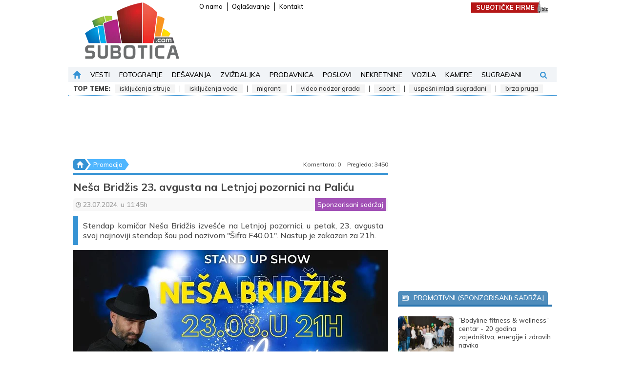

--- FILE ---
content_type: text/html; charset=UTF-8
request_url: https://www.subotica.com/promocija/nesa-bridzis-23-avgusta-na-letnjoj-pozornici-na-palicu-id49750.html
body_size: 38313
content:
<!DOCTYPE html>
<html lang="sr-Latn">
    <head>
        <meta charset="UTF-8">
        <meta name="viewport" content="width=device-width, initial-scale=1.0, user-scalable=no" />
        <base href="https://www.subotica.com" />

        <title>Neša Bridžis 23. avgusta na Letnjoj pozornici na Paliću | Promotivni tekst | Subotica.com </title>
        <meta name="robots" content="index, follow">

        
                                                        <meta name="description" content="(23.07.2024.) - Stendap komičar Neša Bridžis izvešće na Letnjoj pozornici, u petak, 23. avgusta svoj najnoviji stendap šou pod nazivom &quot;Šifra F40.01&quot;. Nastup je zakazan za 21h." />
                                                                <meta name="author" content="SUBOTICA.com" />
                                                                <meta name="google-site-verification" content="g7ppJE9S4-8rTQBHnsQ73yl1P0D3ZG8JmWPdTmIkfSU" />
                                                                <meta name="alexaVerifyID" content="qCyLmhG8X_-GBPxYKFJcNSce5tY" />
                                                                <meta name="geo.region" content="" />
                                                                <meta name="DC.title" content="Neša Bridžis 23. avgusta na Letnjoj pozornici na Paliću | Promotivni tekst | Subotica.com" />
                                                                <meta name="twitter:card" content="summary" />
                                                                <meta name="twitter:site" content="@wwwsuboticacom" />
                                                                <meta name="twitter:title" content="Neša Bridžis 23. avgusta na Letnjoj pozornici na Paliću | Promotivni tekst | Subotica.com" />
                                                                <meta name="twitter:description" content="(23.07.2024.) - Stendap komičar Neša Bridžis izvešće na Letnjoj pozornici, u petak, 23. avgusta svoj najnoviji stendap šou pod nazivom &quot;Šifra F40.01&quot;. Nastup je zakazan za 21h." />
                                                                <meta name="twitter:image" content="https://www.subotica.com/files/_thumb/1200x630/news/7/5/0/49750/49750-nesa-bridzissifra-f04001-900-x-600-px.jpg" />
                                                                <meta name="slurp" content="noydir" />
                                                                <meta name="msnbot" content="noodp" />
                                                                                    <meta property="og:site_name" content="SUBOTICA.com" />
                                                                <meta property="og:title" content="Neša Bridžis 23. avgusta na Letnjoj pozornici na Paliću | Promotivni tekst | Subotica.com" />
                                                                <meta property="og:type" content="article" />
                                                                <meta property="og:image:width" content="1200" />
                                                                <meta property="og:image:height" content="630" />
                                                                <meta property="og:image" content="https://www.subotica.com/files/_thumb/1200x630/news/7/5/0/49750/49750-nesa-bridzissifra-f04001-900-x-600-px.jpg" />
                                                                <meta property="og:description" content="(23.07.2024.) - Stendap komičar Neša Bridžis izvešće na Letnjoj pozornici, u petak, 23. avgusta svoj najnoviji stendap šou pod nazivom &quot;Šifra F40.01&quot;. Nastup je zakazan za 21h." />
                                                                <meta property="og:url" content="https://www.subotica.com/promocija/nesa-bridzis-23-avgusta-na-letnjoj-pozornici-na-palicu-id49750.html" />
                                                                <meta property="fb:page_id" content="44924703469" />
                                                                <meta property="fb:admins" content="763037739,1013679940" />
                                                                <meta property="fb:app_id" content="109432588468" />
                                                                                    <meta itemprop="title" content="Neša Bridžis 23. avgusta na Letnjoj pozornici na Paliću | Promotivni tekst | Subotica.com" />
                                                                <meta itemprop="description" content="(23.07.2024.) - Stendap komičar Neša Bridžis izvešće na Letnjoj pozornici, u petak, 23. avgusta svoj najnoviji stendap šou pod nazivom &quot;Šifra F40.01&quot;. Nastup je zakazan za 21h." />
                                                                <meta itemprop="image" content="https://www.subotica.com/files/_thumb/1200x630/news/7/5/0/49750/49750-nesa-bridzissifra-f04001-900-x-600-px.jpg" />
                                    
                    <link rel="canonical" href="https://www.subotica.com/promocija/nesa-bridzis-23-avgusta-na-letnjoj-pozornici-na-palicu-id49750.html" />
        
                    <link rel="alternate" media="only screen and (max-width: 640px)" href="https://m.subotica.com/promocija/nesa-bridzis-23-avgusta-na-letnjoj-pozornici-na-palicu-id49750.html" />
        
        <link rel="apple-touch-icon" sizes="180x180" href="https://www.subotica.com/images/favicons/apple-touch-icon.png?v=1.01" />
        <link rel="icon" type="image/png" sizes="32x32" href="https://www.subotica.com/images/favicons/favicon-32x32.png?v=1.01" />
        <link rel="icon" type="image/png" sizes="16x16" href="https://www.subotica.com/images/favicons/favicon-16x16.png?v=1.01" />
        <link rel="manifest" href="https://www.subotica.com/images/favicons/site.webmanifest?v=1.01" />
        <link rel="mask-icon" href="https://www.subotica.com/images/favicons/safari-pinned-tab.svg?v=1.01" color="#50b6fe" />
        <link rel="shortcut icon" href="https://www.subotica.com/images/favicons/favicon.ico?v=1.01" />
        <meta name="msapplication-TileColor" content="#ffffff" />
        <meta name="msapplication-config" content="https://www.subotica.com/images/favicons/browserconfig.xml?v=1.01" />
        <meta name="theme-color" content="#ffffff" />

        
        <meta name="apple-mobile-web-app-capable" content="yes" />
        <meta name="apple-mobile-web-app-status-bar-style" content="black" />

        

        
        
        <link rel="preconnect" href="https://fonts.gstatic.com" crossorigin>
        
        <link rel="preload" as="style" href="https://fonts.googleapis.com/css2?family=Mulish:ital,wght@0,300;0,400;0,500;0,600;0,700;0,900;1,300;1,400;1,500;1,600;1,700;1,900&display=swap">
        
        <link rel="stylesheet" media="print" onload="this.onload=null;this.removeAttribute('media');" href="https://fonts.googleapis.com/css2?family=Mulish:ital,wght@0,300;0,400;0,500;0,600;0,700;0,900;1,300;1,400;1,500;1,600;1,700;1,900&display=swap">
        
        <noscript>
            <link rel="stylesheet" href="https://fonts.googleapis.com/css2?family=Mulish:ital,wght@0,300;0,400;0,500;0,600;0,700;0,900;1,300;1,400;1,500;1,600;1,700;1,900&display=swap">
        </noscript>

        
        <link rel="stylesheet" type="text/css" href="/css/plugins.css?id=714168e4d2547412ba75" />
        <link rel="stylesheet" type="text/css" href="/css/main.css?id=563eb336f3552761c72f" />

            <link rel="stylesheet" type="text/css" href="/css/plugins.css?id=714168e4d2547412ba75">
    <link rel="stylesheet" type="text/css" href="/css/pages/articles.css?id=5e807b6ae5c6ff88a735">
    <link rel="stylesheet" type="text/css" href="/css/themes/theme.blue.css?id=ba0aae68477fe1209f1d">
    <style>
        .poll__voted .poll__inputs, .poll__voted .poll__toggle, .poll__form:not(.poll__voted) .poll__statistics {
            display: none;
        }
    </style>

        <script type="application/ld+json">
            [{"@context":"https:\/\/schema.org","@type":"WebSite","name":"SUBOTICA.com","url":"https:\/\/www.subotica.com"},{"@context":"https:\/\/schema.org","@type":"Organization","url":"https:\/\/www.subotica.com","legalName":"024media doo","contactPoint":[{"@type":"ContactPoint","telephone":"+381 24 52 08 88","contactType":"customer service","areaServed":"RS","email":"redakcija@subotica.com"}],"logo":"https:\/\/www.subotica.com\/images\/suboticacom_logo.png","sameAs":["https:\/\/www.facebook.com\/subotica","https:\/\/twitter.com\/wwwsuboticacom","https:\/\/www.youtube.com\/@suboticavideo","https:\/\/www.instagram.com\/wwwsuboticacom\/"],"address":{"@type":"PostalAddress","addressLocality":"Subotica, Serbia","postalCode":"24000","streetAddress":"Mirka Bogovi\u0107a 7\/3"}}]        </script>

                    <script type="application/ld+json">
            {"@context":"https:\/\/schema.org","@type":"Article","url":"https:\/\/www.subotica.com\/promocija\/nesa-bridzis-23-avgusta-na-letnjoj-pozornici-na-palicu-id49750.html","publisher":{"@type":"Organization","name":"Subotica.com","logo":"https:\/\/www.subotica.com\/images\/suboticacom_logo.png"},"headline":"Ne\u0161a Brid\u017eis 23. avgusta na Letnjoj pozornici na Pali\u0107u","mainEntityOfPage":"https:\/\/www.subotica.com\/promocija\/nesa-bridzis-23-avgusta-na-letnjoj-pozornici-na-palicu-id49750.html","image":["https:\/\/www.subotica.com\/files\/news\/7\/5\/0\/49750\/49750-nesa-bridzissifra-f04001-900-x-600-px.jpg"],"video":[],"datePublished":"2024-07-23T11:45:00+02:00","articleBody":"Stendap komi\u010dar Ne\u0161a Brid\u017eis izve\u0161\u0107e na Letnjoj pozornici, u petak, 23. avgusta svoj najnoviji stendap \u0161ou pod nazivom \u0022\u0160ifra F40.01\u0022. Nastup je zakazan za 21h."}        </script>
    

        <meta name="csrf-token" content="xTCr1O8f7N5KKl09MI2KAwVSwtgOzdV5mI4q7WU7" />
    </head>

    <body class="theme-blue">
        
        <div class="skyscraper skyscraper--left banner banner--skyscraper js-banner">
            <div id="div-gpt-ad-1477643156015-11"></div>
        </div>
        <div class="skyscraper skyscraper--right banner banner--skyscraper js-banner">
            <div id="div-gpt-ad-1477643156015-8"></div>
        </div>

        
        <svg style="position: absolute; width: 0; height: 0; overflow: hidden" version="1.1" xmlns="http://www.w3.org/2000/svg" xmlns:xlink="http://www.w3.org/1999/xlink">
    <defs>
        <symbol id="facebook" xmlns="http://www.w3.org/2000/svg" xmlns:xlink="http://www.w3.org/1999/xlink" x="0px" y="0px" viewBox="0 0 96.124 96.123" xml:space="preserve">
            <path d="M72.089,0.02L59.624,0C45.62,0,36.57,9.285,36.57,23.656v10.907H24.037c-1.083,0-1.96,0.878-1.96,1.961v15.803
                c0,1.083,0.878,1.96,1.96,1.96h12.533v39.876c0,1.083,0.877,1.96,1.96,1.96h16.352c1.083,0,1.96-0.878,1.96-1.96V54.287h14.654
                c1.083,0,1.96-0.877,1.96-1.96l0.006-15.803c0-0.52-0.207-1.018-0.574-1.386c-0.367-0.368-0.867-0.575-1.387-0.575H56.842v-9.246
                c0-4.444,1.059-6.7,6.848-6.7l8.397-0.003c1.082,0,1.959-0.878,1.959-1.96V1.98C74.046,0.899,73.17,0.022,72.089,0.02z"/>
        </symbol>
        <symbol version="1.1" id="twitter" xmlns="http://www.w3.org/2000/svg" xmlns:xlink="http://www.w3.org/1999/xlink" x="0px" y="0px" viewBox="0 0 612 612" style="enable-background:new 0 0 612 612;" xml:space="preserve">
            <path d="M612,116.258c-22.525,9.981-46.694,16.75-72.088,19.772c25.929-15.527,45.777-40.155,55.184-69.411
                c-24.322,14.379-51.169,24.82-79.775,30.48c-22.907-24.437-55.49-39.658-91.63-39.658c-69.334,0-125.551,56.217-125.551,125.513
                c0,9.828,1.109,19.427,3.251,28.606C197.065,206.32,104.556,156.337,42.641,80.386c-10.823,18.51-16.98,40.078-16.98,63.101
                c0,43.559,22.181,81.993,55.835,104.479c-20.575-0.688-39.926-6.348-56.867-15.756v1.568c0,60.806,43.291,111.554,100.693,123.104
                c-10.517,2.83-21.607,4.398-33.08,4.398c-8.107,0-15.947-0.803-23.634-2.333c15.985,49.907,62.336,86.199,117.253,87.194
                c-42.947,33.654-97.099,53.655-155.916,53.655c-10.134,0-20.116-0.612-29.944-1.721c55.567,35.681,121.536,56.485,192.438,56.485
                c230.948,0,357.188-191.291,357.188-357.188l-0.421-16.253C573.872,163.526,595.211,141.422,612,116.258z"/>
        </symbol>
        <symbol id="youtube" viewBox="0 0 1792 1792" xmlns="http://www.w3.org/2000/svg"><path d="M711 1128l484-250-484-253v503zm185-862q168 0 324.5 4.5t229.5 9.5l73 4q1 0 17 1.5t23 3 23.5 4.5 28.5 8 28 13 31 19.5 29 26.5q6 6 15.5 18.5t29 58.5 26.5 101q8 64 12.5 136.5t5.5 113.5v176q1 145-18 290-7 55-25 99.5t-32 61.5l-14 17q-14 15-29 26.5t-31 19-28 12.5-28.5 8-24 4.5-23 3-16.5 1.5q-251 19-627 19-207-2-359.5-6.5t-200.5-7.5l-49-4-36-4q-36-5-54.5-10t-51-21-56.5-41q-6-6-15.5-18.5t-29-58.5-26.5-101q-8-64-12.5-136.5t-5.5-113.5v-176q-1-145 18-290 7-55 25-99.5t32-61.5l14-17q14-15 29-26.5t31-19.5 28-13 28.5-8 23.5-4.5 23-3 17-1.5q251-18 627-18z"/></symbol>
        <symbol id="instagram" viewBox="0 0 511 511.9" xmlns="http://www.w3.org/2000/svg"><path d="m510.949219 150.5c-1.199219-27.199219-5.597657-45.898438-11.898438-62.101562-6.5-17.199219-16.5-32.597657-29.601562-45.398438-12.800781-13-28.300781-23.101562-45.300781-29.5-16.296876-6.300781-34.898438-10.699219-62.097657-11.898438-27.402343-1.300781-36.101562-1.601562-105.601562-1.601562s-78.199219.300781-105.5 1.5c-27.199219 1.199219-45.898438 5.601562-62.097657 11.898438-17.203124 6.5-32.601562 16.5-45.402343 29.601562-13 12.800781-23.097657 28.300781-29.5 45.300781-6.300781 16.300781-10.699219 34.898438-11.898438 62.097657-1.300781 27.402343-1.601562 36.101562-1.601562 105.601562s.300781 78.199219 1.5 105.5c1.199219 27.199219 5.601562 45.898438 11.902343 62.101562 6.5 17.199219 16.597657 32.597657 29.597657 45.398438 12.800781 13 28.300781 23.101562 45.300781 29.5 16.300781 6.300781 34.898438 10.699219 62.101562 11.898438 27.296876 1.203124 36 1.5 105.5 1.5s78.199219-.296876 105.5-1.5c27.199219-1.199219 45.898438-5.597657 62.097657-11.898438 34.402343-13.300781 61.601562-40.5 74.902343-74.898438 6.296876-16.300781 10.699219-34.902343 11.898438-62.101562 1.199219-27.300781 1.5-36 1.5-105.5s-.101562-78.199219-1.300781-105.5zm-46.097657 209c-1.101562 25-5.300781 38.5-8.800781 47.5-8.601562 22.300781-26.300781 40-48.601562 48.601562-9 3.5-22.597657 7.699219-47.5 8.796876-27 1.203124-35.097657 1.5-103.398438 1.5s-76.5-.296876-103.402343-1.5c-25-1.097657-38.5-5.296876-47.5-8.796876-11.097657-4.101562-21.199219-10.601562-29.398438-19.101562-8.5-8.300781-15-18.300781-19.101562-29.398438-3.5-9-7.699219-22.601562-8.796876-47.5-1.203124-27-1.5-35.101562-1.5-103.402343s.296876-76.5 1.5-103.398438c1.097657-25 5.296876-38.5 8.796876-47.5 4.101562-11.101562 10.601562-21.199219 19.203124-29.402343 8.296876-8.5 18.296876-15 29.398438-19.097657 9-3.5 22.601562-7.699219 47.5-8.800781 27-1.199219 35.101562-1.5 103.398438-1.5 68.402343 0 76.5.300781 103.402343 1.5 25 1.101562 38.5 5.300781 47.5 8.800781 11.097657 4.097657 21.199219 10.597657 29.398438 19.097657 8.5 8.300781 15 18.300781 19.101562 29.402343 3.5 9 7.699219 22.597657 8.800781 47.5 1.199219 27 1.5 35.097657 1.5 103.398438s-.300781 76.300781-1.5 103.300781zm0 0"/><path d="m256.449219 124.5c-72.597657 0-131.5 58.898438-131.5 131.5s58.902343 131.5 131.5 131.5c72.601562 0 131.5-58.898438 131.5-131.5s-58.898438-131.5-131.5-131.5zm0 216.800781c-47.097657 0-85.300781-38.199219-85.300781-85.300781s38.203124-85.300781 85.300781-85.300781c47.101562 0 85.300781 38.199219 85.300781 85.300781s-38.199219 85.300781-85.300781 85.300781zm0 0"/><path d="m423.851562 119.300781c0 16.953125-13.746093 30.699219-30.703124 30.699219-16.953126 0-30.699219-13.746094-30.699219-30.699219 0-16.957031 13.746093-30.699219 30.699219-30.699219 16.957031 0 30.703124 13.742188 30.703124 30.699219zm0 0"/></symbol>
        <symbol id="picture" xmlns="http://www.w3.org/2000/svg" viewbox="0 0 550.801 550.801"><path d="M515.828 61.201H34.972C15.659 61.201 0 76.859 0 96.172V454.63c0 19.312 15.659 34.97 34.972 34.97h480.856c19.314 0 34.973-15.658 34.973-34.971V96.172c0-19.313-15.658-34.971-34.973-34.971zm0 34.971V350.51l-68.92-62.66c-10.359-9.416-26.289-9.04-36.186.866l-69.752 69.741-137.532-164.278c-10.396-12.415-29.438-12.537-39.99-.271L34.972 343.219V96.172h480.856zm-148.627 91.8c0-26.561 21.523-48.086 48.084-48.086 26.562 0 48.086 21.525 48.086 48.086s-21.523 48.085-48.086 48.085c-26.56.001-48.084-21.524-48.084-48.085z"/></symbol>
        <symbol version="1.1" id="search" xmlns="http://www.w3.org/2000/svg" xmlns:xlink="http://www.w3.org/1999/xlink" x="0px" y="0px" viewBox="0 0 475.084 475.084" style="enable-background:new 0 0 475.084 475.084;" xml:space="preserve">
        <path d="M464.524,412.846l-97.929-97.925c23.6-34.068,35.406-72.047,35.406-113.917c0-27.218-5.284-53.249-15.852-78.087
            c-10.561-24.842-24.838-46.254-42.825-64.241c-17.987-17.987-39.396-32.264-64.233-42.826
            C254.246,5.285,228.217,0.003,200.999,0.003c-27.216,0-53.247,5.282-78.085,15.847C98.072,26.412,76.66,40.689,58.673,58.676
            c-17.989,17.987-32.264,39.403-42.827,64.241C5.282,147.758,0,173.786,0,201.004c0,27.216,5.282,53.238,15.846,78.083
            c10.562,24.838,24.838,46.247,42.827,64.234c17.987,17.993,39.403,32.264,64.241,42.832c24.841,10.563,50.869,15.844,78.085,15.844
            c41.879,0,79.852-11.807,113.922-35.405l97.929,97.641c6.852,7.231,15.406,10.849,25.693,10.849
            c9.897,0,18.467-3.617,25.694-10.849c7.23-7.23,10.848-15.796,10.848-25.693C475.088,428.458,471.567,419.889,464.524,412.846z
            M291.363,291.358c-25.029,25.033-55.148,37.549-90.364,37.549c-35.21,0-65.329-12.519-90.36-37.549
            c-25.031-25.029-37.546-55.144-37.546-90.36c0-35.21,12.518-65.334,37.546-90.36c25.026-25.032,55.15-37.546,90.36-37.546
            c35.212,0,65.331,12.519,90.364,37.546c25.033,25.026,37.548,55.15,37.548,90.36C328.911,236.214,316.392,266.329,291.363,291.358z
            "/>
        </symbol>
        <symbol version="1.1" id="user" xmlns="http://www.w3.org/2000/svg" xmlns:xlink="http://www.w3.org/1999/xlink" x="0px" y="0px" viewBox="0 0 485.211 485.21" style="enable-background:new 0 0 485.211 485.21;" xml:space="preserve">
        <path d="M394.235,333.585h-30.327c-33.495,0-60.653-27.158-60.653-60.654v-19.484c13.418-15.948,23.042-34.812,29.024-54.745
            c0.621-3.36,3.855-5.02,6.012-7.33c11.611-11.609,13.894-31.2,5.185-45.149c-1.186-2.117-3.322-3.953-3.201-6.576
            c0-17.784,0.089-35.596-0.023-53.366c-0.476-21.455-6.608-43.773-21.65-59.66c-12.144-12.836-28.819-20.479-46.022-23.75
            c-21.739-4.147-44.482-3.937-66.013,1.54c-18.659,4.709-36.189,15.637-47.028,31.836c-9.598,14.083-13.803,31.183-14.513,48.036
            c-0.266,18.094-0.061,36.233-0.116,54.371c0.413,3.631-2.667,6.088-4.058,9.094c-8.203,14.881-4.592,35.155,8.589,45.978
            c3.344,2.308,3.97,6.515,5.181,10.142c5.748,17.917,15.282,34.487,27.335,48.925v20.138c0,33.496-27.157,60.654-60.651,60.654
            H90.978c0,0-54.964,15.158-90.978,90.975v30.327c0,16.759,13.564,30.321,30.327,30.321h424.562
            c16.759,0,30.322-13.562,30.322-30.321V424.56C449.199,348.749,394.235,333.585,394.235,333.585z"/>
        </symbol>
        <symbol id="home" xmlns="http://www.w3.org/2000/svg" viewBox="0 0 512 512">
        <path d="M505.437 234.777L267.872 4.805c-6.617-6.407-17.124-6.407-23.741 0L6.565 234.777c-11.002 10.65-3.425 29.329 11.87 29.329H78.04v230.828c0 9.425 7.641 17.067 17.067 17.067h88.171V336.35c0-9.425 7.641-17.067 17.067-17.067h111.312c9.425 0 17.067 7.641 17.067 17.067V512h88.171c9.425 0 17.067-7.641 17.067-17.067V264.107h59.605c15.309 0 22.861-18.69 11.87-29.33z"/>
        </symbol>
        <symbol version="1.1" id="erdsoft" xmlns="http://www.w3.org/2000/svg" xmlns:xlink="http://www.w3.org/1999/xlink" x="0px" y="0px" viewBox="0 0 134.2 112.8" style="enable-background:new 0 0 134.2 112.8;" xml:space="preserve">
            <path class="st0" d="M12.9,69.5c0,0-24.1-42-6.4-60.4c17.4-18.2,68.3-5.9,104,8.8c0,0-61.8,0-65.5,0c-6.8,0.1-19.9,4.9-23,16.3
                C18.9,46.1,12.9,69.5,12.9,69.5z"/>
            <path class="st1" d="M66.8,26h16.1c0,0,2,0.3,1.6,1.8c-0.4,1.5-7.7,28.8-7.7,28.8s-0.2,1.8-3.5,1.8c-3.3,0-14.4,0-14.4,0
                s-3,0.2-2.2-2.5c0.8-2.7,7.5-28,7.5-28S65,26,66.8,26z"/>
            <path class="st2" d="M122,24.2c0,0,13.9,8.7,12.1,22.4c-2.2,17.1-17.6,40.5-31.2,51c0,0-18.2,16.7-35.5,15.1
                c-17.4-1.7-32.2-10.5-47.4-32c0,0,3.5,2,8.2,2s69.6,0,69.6,0s0.9-0.1,2.6-0.8c1.7-0.8,9.8-5.1,10.5-6.2c0.7-1.1,0.3-1.3-0.4-1.3
                H54.1c0,0-1.8-0.2-1.8-1.8c0.1-1.6,0.8-4,0.8-4s1-1.9,2.9-2h40.2c0,0,17.9-0.6,23-15.9c3.2-12.5,4.5-17.7,4.5-17.7
                S124.9,28.3,122,24.2z"/>
        </symbol>
        <symbol id="newspaper" xmlns="http://www.w3.org/2000/svg" viewBox="0 0 32 32">
            <path d="M28 7V3H0v22s0 4 4 4h25s3-.062 3-4V7h-4zM4 27c-2 0-2-2-2-2V5h24v20c0 .921.284 1.559.676 2H4z"/>
            <path d="M4 9h20v2H4zM15 21h7v2h-7zM15 17h9v2h-9zM15 13h9v2h-9zM4 13h9v10H4z"/>
        </symbol>
        <symbol id="clock" xmlns="http://www.w3.org/2000/svg" viewBox="0 0 97.16 97.16">
            <path d="M48.58 0C21.793 0 0 21.793 0 48.58s21.793 48.58 48.58 48.58 48.58-21.793 48.58-48.58S75.367 0 48.58 0zm0 86.823c-21.087 0-38.244-17.155-38.244-38.243S27.493 10.337 48.58 10.337 86.824 27.492 86.824 48.58 69.667 86.823 48.58 86.823z"/>
            <path d="M73.898 47.08H52.066V20.83c0-2.209-1.791-4-4-4s-4 1.791-4 4v30.25c0 2.209 1.791 4 4 4h25.832c2.209 0 4-1.791 4-4s-1.791-4-4-4z"/>
        </symbol>
        <symbol id="eye" xmlns="http://www.w3.org/2000/svg" viewBox="0 0 511.626 511.626">
            <path d="M505.918 236.117c-26.651-43.587-62.485-78.609-107.497-105.065-45.015-26.457-92.549-39.687-142.608-39.687s-97.595 13.225-142.61 39.687C68.187 157.508 32.355 192.53 5.708 236.117 1.903 242.778 0 249.345 0 255.818c0 6.473 1.903 13.04 5.708 19.699 26.647 43.589 62.479 78.614 107.495 105.064 45.015 26.46 92.551 39.68 142.61 39.68 50.06 0 97.594-13.176 142.608-39.536 45.012-26.361 80.852-61.432 107.497-105.208 3.806-6.659 5.708-13.223 5.708-19.699 0-6.473-1.902-13.04-5.708-19.701zm-311.35-78.087c17.034-17.034 37.447-25.554 61.242-25.554 3.805 0 7.043 1.336 9.709 3.999 2.662 2.664 4 5.901 4 9.707 0 3.809-1.338 7.044-3.994 9.704-2.662 2.667-5.902 3.999-9.708 3.999-16.368 0-30.362 5.808-41.971 17.416-11.613 11.615-17.416 25.603-17.416 41.971 0 3.811-1.336 7.044-3.999 9.71-2.667 2.668-5.901 3.999-9.707 3.999-3.809 0-7.044-1.334-9.71-3.999-2.667-2.666-3.999-5.903-3.999-9.71 0-23.79 8.52-44.207 25.553-61.242zm185.299 191.01c-38.164 23.12-79.514 34.687-124.054 34.687-44.539 0-85.889-11.56-124.051-34.687s-69.901-54.2-95.215-93.222c28.931-44.921 65.19-78.518 108.777-100.783-11.61 19.792-17.417 41.207-17.417 64.236 0 35.216 12.517 65.329 37.544 90.362s55.151 37.544 90.362 37.544c35.214 0 65.329-12.518 90.362-37.544s37.545-55.146 37.545-90.362c0-23.029-5.808-44.447-17.419-64.236 43.585 22.265 79.846 55.865 108.776 100.783-25.31 39.022-57.046 70.095-95.21 93.222z"/>
        </symbol>
        <symbol id="comment" xmlns="http://www.w3.org/2000/svg" viewBox="0 0 60 60">
            <path d="M6 2h48c3.252 0 6 2.748 6 6v33c0 3.252-2.748 6-6 6H25.442L15.74 57.673c-.194.212-.464.327-.74.327-.121 0-.243-.022-.361-.067-.385-.149-.639-.52-.639-.933V47H6c-3.252 0-6-2.748-6-6V8c0-3.252 2.748-6 6-6z"/>
        </symbol>
        <symbol id="chevron-left" xmlns="http://www.w3.org/2000/svg" viewBox="0 0 199.404 199.404">
            <path d="M135.412 0L35.709 99.702l99.703 99.702 28.283-28.285-71.418-71.417 71.418-71.417z"/>
        </symbol>
        <symbol id="chevron-right" xmlns="http://www.w3.org/2000/svg" viewBox="0 0 199.404 199.404">
            <path d="M63.993 199.404l99.702-99.702L63.993 0 35.709 28.285l71.418 71.417-71.418 71.417z"/>
        </symbol>
        <symbol xmlns="http://www.w3.org/2000/svg" id="camera" viewBox="0 0 487 487">
            <path d="M308.1 277.95c0 35.7-28.9 64.6-64.6 64.6s-64.6-28.9-64.6-64.6 28.9-64.6 64.6-64.6 64.6 28.9 64.6 64.6zm132.2-161.9c25.8 0 46.7 20.9 46.7 46.7v226.2c0 27.5-22.3 49.8-49.8 49.8H49.8c-27.5 0-49.8-22.3-49.8-49.8v-226.2c0-25.8 20.9-46.7 46.7-46.7h93.4l4.4-18.6c6.7-28.8 32.4-49.2 62-49.2h74.1c29.6 0 55.3 20.4 62 49.2l4.3 18.6h93.4zm-342.9 67.4c0-12.9-10.5-23.4-23.4-23.4-13 0-23.5 10.5-23.5 23.4s10.5 23.4 23.4 23.4c13 .1 23.5-10.4 23.5-23.4zm261.3 94.5c0-63.6-51.6-115.2-115.2-115.2s-115.2 51.6-115.2 115.2 51.6 115.2 115.2 115.2 115.2-51.6 115.2-115.2z"/>
        </symbol>
        <symbol id="calendar" xmlns="http://www.w3.org/2000/svg" viewBox="0 0 511.746 511.746">
            <path d="M0 502.358h511.746V159.396H0v342.962zm379.411-292.956h52.942v52.941h-52.942v-52.941zm0 90.005h52.942v52.942h-52.942v-52.942zm0 90.006h52.942v52.941h-52.942v-52.941zM279.405 209.402h52.941v52.941h-52.941v-52.941zm0 90.005h52.941v52.942h-52.941v-52.942zm0 90.006h52.941v52.941h-52.941v-52.941zM179.398 209.402h52.942v52.941h-52.942v-52.941zm0 90.005h52.942v52.942h-52.942v-52.942zm0 90.006h52.942v52.941h-52.942v-52.941zM79.393 209.402h52.941v52.941H79.393v-52.941zm0 90.005h52.941v52.942H79.393v-52.942zm52.941 90.006v52.941H79.393v-52.941h52.941zM511.746 39.391H421.74v60.003h-30V39.391H120.006v60.003h-30V39.391H0v90.005h511.746zM90.006 9.388h30v30h-30zM391.74 9.388h30v30h-30z"/>
        </symbol>
        <symbol id="megaphone" xmlns="http://www.w3.org/2000/svg" viewBox="0 0 25.222 25.222">
            <path d="M9.259 22.565c2.109 2.141-.529 2.599-.529 2.599-.858.291-1.012-.612-1.012-.612l-1.802-5.33C5.533 17.846 4.679 18.1 4.679 18.1c-2.169.734-2.96-1.755-2.96-1.755l-.998-2.948c-.725-2.143 1.457-2.987 1.457-2.987l2.802-.949c.905-.306 1.042.549 1.042.549l2.258 6.823c.193.569-.193 1.813-.193 1.813 0 1.768 1.785 2.632 1.172 3.919zm10.473-11.783c.624-.667.88-1.644.566-2.57a2.553 2.553 0 00-2.012-1.698L16.182.293c-.275-.813-.657.324-.657.324-1.547 6.164-8.411 8.032-8.411 8.032-.795.271-.44.906-.44.906l1.988 5.874c.229.678.939.438.939.438 7.521-2.546 11.691 1.342 11.691 1.342s.841.538.54-.217l-2.1-6.21zm2.674-7.485l-.379-.274-2.126 2.921.378.275 2.127-2.922zm-1.254 7.384l3.162 1.746.227-.411-3.162-1.745-.227.41zm.026-2.395l3.471-1.003-.131-.451-3.471 1.003.131.451z"/>
        </symbol>
        <symbol xmlns="http://www.w3.org/2000/svg" id="reply" viewBox="0 0 29.266 29.266">
            <path d="M19.289 22.836v-5.764H9.313C4.169 17.072 0 21.24 0 26.383v-9.756c0-5.14 4.17-9.31 9.313-9.31h9.976V2.883l9.977 9.978-9.977 9.975z"/>
        </symbol>
        <symbol xmlns="http://www.w3.org/2000/svg" id="plus" viewBox="0 0 88 88">
            <path d="M92.49 35.284H59.206V2a2 2 0 00-2-2H37.284a2 2 0 00-2 2v33.284H2a2 2 0 00-2 2v19.922a2 2 0 002 2h33.284V92.49a2 2 0 002 2h19.922a2 2 0 002-2V59.206H92.49a2 2 0 002-2V37.284a2 2 0 00-2-2z"/>
        </symbol>
        <symbol xmlns="http://www.w3.org/2000/svg" id="minus" viewBox="0 0 88 88">
            <path d="M86 32.5H2a2 2 0 00-2 2v19a2 2 0 002 2h84a2 2 0 002-2v-19a2 2 0 00-2-2z"/>
        </symbol>
        <symbol xmlns="http://www.w3.org/2000/svg" id="pencil" viewBox="0 0 528.899 528.899">
            <path d="M328.883 89.125l107.59 107.589-272.34 272.34L56.604 361.465l272.279-272.34zm189.23-25.948l-47.981-47.981c-18.543-18.543-48.653-18.543-67.259 0l-45.961 45.961 107.59 107.59 53.611-53.611c14.382-14.383 14.382-37.577 0-51.959zM.3 512.69c-1.958 8.812 5.998 16.708 14.811 14.565l119.891-29.069L27.473 390.597.3 512.69z"/>
        </symbol>
        <symbol id="euro" xmlns="http://www.w3.org/2000/svg" viewBox="0 0 384 384"><path d="M256 330.667c-53.44 0-99.84-30.293-122.987-74.667H256v-42.667H119.147c-1.067-6.933-1.813-14.08-1.813-21.333s.747-14.4 1.813-21.333H256V128H133.013C156.16 83.627 202.453 53.333 256 53.333c34.453 0 65.92 12.587 90.133 33.387L384 49.067C350.08 18.667 305.173 0 256 0 172.48 0 101.547 53.44 75.2 128H0v42.667h65.28C64.427 177.707 64 184.747 64 192s.427 14.293 1.28 21.333H0V256h75.2c26.347 74.56 97.28 128 180.8 128 49.173 0 94.08-18.667 128-49.067l-37.867-37.76c-24.213 20.8-55.68 33.494-90.133 33.494z"/></symbol>
        <symbol viewBox="0 0 58 58" id="link" xmlns="http://www.w3.org/2000/svg">
            <g fill-rule="nonzero"><path d="M2.64 38.39a8.993 8.993 0 000 12.73l4.24 4.24a8.993 8.993 0 0012.73 0l18.25-18.25a8.937 8.937 0 002.43-4.44l.07-.38c.014-.082.021-.165.033-.247.022-.151.047-.3.061-.452.028-.281.046-.563.046-.841a8.646 8.646 0 00-.87-3.86 3.339 3.339 0 00-.25-.47l-.42-.71-.1-.15a7.915 7.915 0 00-1-1.18l-4.24-4.24a7.82 7.82 0 00-.75-.67l-4.59 4.58c.685.179 1.31.538 1.81 1.04l2.82 2.82a3.991 3.991 0 01.95 4.14 3.337 3.337 0 01-.33.72 3.587 3.587 0 01-.62.8l-5.28 5.29-1.61 1.6-9.95 9.95a3.99 3.99 0 01-5.66 0l-2.82-2.82a3.99 3.99 0 010-5.66l10.07-10.08a5.885 5.885 0 01-.34-.66 10.812 10.812 0 01-.9-6.58z"/><path d="M51.12 2.64a8.993 8.993 0 00-12.73 0L22.31 18.73l-1.42 1.41a8.962 8.962 0 00-1.75 10.23c.286.625.653 1.21 1.09 1.74a7.7 7.7 0 00.66.75l4.25 4.25c.238.236.488.46.75.67l4.58-4.58a4.115 4.115 0 01-1.8-1.04l-2.83-2.83a4.181 4.181 0 01-1.04-1.79 4.091 4.091 0 011.04-3.87l5.29-5.29 1.48-1.48 9.32-9.31a3.99 3.99 0 015.66 0l2.82 2.82a3.99 3.99 0 010 5.66l-9.31 9.32c.122.204.232.414.33.63a10.883 10.883 0 01.9 6.62l13.03-13.03a8.993 8.993 0 000-12.73z"/></g>
        <symbol id="video-camera" height="432pt" viewBox="0 -87 432 432" width="432pt" xmlns="http://www.w3.org/2000/svg">
            <path d="m278.90625 0h-248.90625c-16.5625.0195312-29.9804688 13.4375-30 30v197.421875c.0195312 16.5625 13.4375 29.980469 30 30h248.90625c16.558594-.019531 29.980469-13.4375 30-30v-197.421875c-.019531-16.5625-13.441406-29.9804688-30-30zm0 0"/>
            <path d="m328.90625 169.800781 103.09375 56.285157v-194.105469l-103.09375 56.285156zm0 0"/>
        </symbol>
        <symbol id="right-chevron" enable-background="new 0 0 515.556 515.556" viewBox="0 0 515.556 515.556" xmlns="http://www.w3.org/2000/svg">
            <path d="m386.671 257.778-257.778 257.778v-128.886l128.889-128.892-128.897-128.886.008-128.892z"/>
        </symbol>
        <symbol id="cloud" xmlns="http://www.w3.org/2000/svg" viewBox="0 0 956.699 956.699">
            <path d="M782.699 413.199h-.5c-7.699-121.7-108.898-218-232.5-218-114.099 0-209 82-229.099 190.2-2.601-.1-5.3-.2-7.9-.2-85 0-156.7 56.3-180.1 133.6-3.6-.299-7.3-.5-11-.5-67.1 0-121.6 54.4-121.6 121.6C0 707.1 54.4 761.5 121.5 761.5h661.1c96.201 0 174.1-78 174.1-174.102-.001-96.099-77.8-174.199-174.001-174.199z"/>
        </symbol>
        <symbol id="eu" xmlns="http://www.w3.org/2000/svg" viewBox="0 0 512 512">
        <path d="M503.172 423.724H8.828c-4.875 0-8.828-3.953-8.828-8.828V97.103c0-4.875 3.953-8.828 8.828-8.828h494.345c4.875 0 8.828 3.953 8.828 8.828v317.793c-.001 4.876-3.954 8.828-8.829 8.828z" fill="#41479b"/>
        <g fill="#ffe15a">
            <path d="M259.59 126.685l3.54 10.613 11.187.087c1.449.011 2.049 1.859.884 2.72l-9 6.646 3.374 10.666c.437 1.38-1.135 2.524-2.314 1.681l-9.101-6.506-9.101 6.506c-1.178.842-2.751-.3-2.314-1.681l3.374-10.666-9-6.646c-1.165-.861-.565-2.709.884-2.72l11.187-.087 3.54-10.613c.457-1.374 2.402-1.374 2.86 0zM259.59 354.547l3.54 10.613 11.187.087c1.449.011 2.049 1.859.884 2.72l-9 6.646 3.374 10.666c.437 1.38-1.135 2.524-2.314 1.681l-9.101-6.506-9.101 6.506c-1.178.842-2.751-.3-2.314-1.681l3.374-10.666-9-6.646c-1.165-.861-.565-2.709.884-2.72l11.187-.087 3.54-10.613c.457-1.374 2.402-1.374 2.86 0zM373.521 240.616l3.54 10.613 11.187.087c1.449.011 2.049 1.859.884 2.72l-9 6.646 3.374 10.666c.437 1.38-1.135 2.524-2.314 1.681l-9.101-6.506-9.101 6.506c-1.178.842-2.751-.3-2.314-1.681l3.374-10.666-9-6.646c-1.165-.861-.565-2.709.884-2.72l11.187-.087 3.54-10.613c.457-1.374 2.402-1.374 2.86 0zM145.658 240.616l3.54 10.613 11.187.087c1.449.011 2.049 1.859.884 2.72l-9 6.646 3.374 10.666c.437 1.38-1.135 2.524-2.314 1.681l-9.101-6.506-9.101 6.506c-1.178.842-2.751-.3-2.314-1.681l3.374-10.666-9-6.646c-1.165-.861-.565-2.709.884-2.72l11.187-.087 3.54-10.613c.458-1.374 2.403-1.374 2.86 0zM162.762 181.12l3.54 10.613 11.187.087c1.449.011 2.049 1.859.884 2.72l-9 6.646 3.374 10.666c.437 1.38-1.135 2.524-2.314 1.681l-9.101-6.506-9.101 6.506c-1.178.842-2.751-.3-2.314-1.681l3.374-10.666-9-6.646c-1.165-.861-.565-2.709.884-2.72l11.187-.087 3.54-10.613c.458-1.374 2.401-1.374 2.86 0zM360.096 295.051l3.54 10.613 11.187.087c1.449.011 2.049 1.859.884 2.72l-9 6.646 3.374 10.666c.437 1.38-1.135 2.524-2.314 1.681l-9.101-6.506-9.101 6.506c-1.178.842-2.751-.3-2.314-1.681l3.374-10.666-9-6.646c-1.165-.861-.565-2.709.884-2.72l11.187-.087 3.54-10.613c.458-1.374 2.402-1.374 2.86 0zM318.395 139.418l3.54 10.613 11.187.087c1.449.011 2.049 1.859.884 2.72l-9 6.646 3.374 10.666c.437 1.38-1.135 2.524-2.314 1.681l-9.101-6.506-9.101 6.506c-1.178.842-2.751-.3-2.314-1.681l3.374-10.666-9-6.646c-1.165-.861-.565-2.709.884-2.72l11.187-.087 3.54-10.613c.457-1.374 2.4-1.374 2.86 0zM204.463 336.753l3.54 10.613 11.187.087c1.449.011 2.049 1.859.884 2.72l-9 6.646 3.374 10.666c.437 1.38-1.135 2.524-2.314 1.681l-9.101-6.506-9.101 6.506c-1.178.842-2.751-.3-2.314-1.681l3.374-10.666-9-6.646c-1.165-.861-.565-2.709.884-2.72l11.187-.087 3.54-10.613c.458-1.374 2.401-1.374 2.86 0zM357.236 181.12l-3.54 10.613-11.187.087c-1.449.011-2.049 1.859-.884 2.72l9 6.646-3.374 10.666c-.437 1.38 1.135 2.524 2.314 1.681l9.101-6.506 9.101 6.506c1.178.842 2.751-.3 2.314-1.681l-3.374-10.666 9-6.646c1.165-.861.565-2.709-.884-2.72l-11.187-.087-3.54-10.613c-.458-1.374-2.402-1.374-2.86 0zM159.902 295.051l-3.54 10.613-11.187.087c-1.449.011-2.049 1.859-.884 2.72l9 6.646-3.374 10.666c-.437 1.38 1.135 2.524 2.314 1.681l9.101-6.506 9.101 6.506c1.178.842 2.751-.3 2.314-1.681l-3.374-10.666 9-6.646c1.165-.861.565-2.709-.884-2.72l-11.187-.087-3.54-10.613c-.459-1.374-2.402-1.374-2.86 0zM201.603 139.418l-3.54 10.613-11.187.087c-1.449.011-2.049 1.859-.884 2.72l9 6.646-3.374 10.666c-.437 1.38 1.135 2.524 2.314 1.681l9.101-6.506 9.101 6.506c1.178.842 2.751-.3 2.314-1.681l-3.374-10.666 9-6.646c1.165-.861.565-2.709-.884-2.72l-11.187-.087-3.54-10.613c-.459-1.374-2.402-1.374-2.86 0zM315.534 336.753l-3.54 10.613-11.187.087c-1.449.011-2.049 1.859-.884 2.72l9 6.646-3.374 10.666c-.437 1.38 1.135 2.524 2.314 1.681l9.101-6.506 9.101 6.506c1.178.842 2.751-.3 2.314-1.681l-3.374-10.666 9-6.646c1.165-.861.565-2.709-.884-2.72l-11.187-.087-3.54-10.613c-.459-1.374-2.402-1.374-2.86 0z"/>
        </g>
        </symbol>
        <symbol id="usa" xmlns="http://www.w3.org/2000/svg" viewBox="0 0 512 512">
            <path d="M503.172 423.724H8.828c-4.875 0-8.828-3.953-8.828-8.828V97.103c0-4.875 3.953-8.828 8.828-8.828h494.345c4.875 0 8.828 3.953 8.828 8.828v317.793c-.001 4.876-3.954 8.828-8.829 8.828z" fill="#f5f5f5"/>
            <g fill="#ff4b55">
              <path d="M512 114.08H0V97.103c0-4.875 3.953-8.828 8.828-8.828h494.345c4.875 0 8.828 3.953 8.828 8.828v16.977zM0 191.492h512v25.804H0zM0 139.884h512v25.804H0zM512 268.902H8.828c-4.875 0-8.828-3.953-8.828-8.828v-16.977h512v25.805zM0 346.317h512v25.804H0zM503.172 423.724H8.828c-4.875 0-8.828-3.953-8.828-8.828V397.92h512v16.977c0 4.875-3.953 8.827-8.828 8.827zM0 294.709h512v25.804H0z"/>
            </g>
            <path d="M229.517 88.276H8.828C3.953 88.276 0 92.228 0 97.103v162.97c0 4.875 3.953 8.828 8.828 8.828h220.69c4.875 0 8.828-3.953 8.828-8.828V97.103c-.001-4.875-3.954-8.827-8.829-8.827z" fill="#41479b"/>
            <g fill="#f5f5f5">
              <path d="M24.789 108.537l1.954 5.86 6.177.047c.8.007 1.131 1.027.488 1.502l-4.969 3.67 1.864 5.889c.242.762-.627 1.394-1.278.928L24 122.842l-5.025 3.592c-.651.465-1.518-.166-1.278-.928l1.864-5.889-4.969-3.67c-.643-.476-.312-1.495.488-1.502l6.177-.047 1.954-5.86c.252-.76 1.324-.76 1.578-.001zM24.789 139.191l1.954 5.86 6.177.047c.8.007 1.131 1.027.488 1.502l-4.969 3.67 1.864 5.889c.242.762-.627 1.394-1.278.928L24 153.496l-5.025 3.592c-.651.465-1.518-.166-1.278-.928l1.864-5.889-4.969-3.67c-.643-.476-.312-1.495.488-1.502l6.177-.047 1.954-5.86c.252-.759 1.324-.759 1.578-.001zM24.789 169.845l1.954 5.86 6.177.047c.8.007 1.131 1.027.488 1.502l-4.969 3.67 1.864 5.889c.242.762-.627 1.394-1.278.928L24 184.15l-5.025 3.592c-.651.465-1.518-.166-1.278-.928l1.864-5.889-4.969-3.67c-.643-.476-.312-1.495.488-1.502l6.177-.047 1.954-5.86c.252-.759 1.324-.759 1.578-.001zM24.789 200.5l1.954 5.86 6.177.047c.8.007 1.131 1.027.488 1.502l-4.969 3.67 1.864 5.889c.242.762-.627 1.394-1.278.928L24 214.805l-5.025 3.592c-.651.465-1.518-.166-1.278-.928l1.864-5.889-4.969-3.67c-.643-.476-.312-1.495.488-1.502l6.177-.047 1.954-5.86c.252-.76 1.324-.76 1.578-.001zM24.789 231.154l1.954 5.86 6.177.047c.8.007 1.131 1.027.488 1.502l-4.969 3.67 1.864 5.889c.242.762-.627 1.394-1.278.928L24 245.459l-5.025 3.592c-.651.465-1.518-.166-1.278-.928l1.864-5.889-4.969-3.67c-.643-.476-.312-1.495.488-1.502l6.177-.047 1.954-5.86c.252-.761 1.324-.761 1.578-.001zM48.582 123.566l1.954 5.86 6.177.047c.8.007 1.131 1.027.488 1.502l-4.969 3.67 1.864 5.889c.242.762-.627 1.394-1.278.928l-5.025-3.592-5.025 3.592c-.651.465-1.518-.166-1.278-.928l1.864-5.889-4.969-3.67c-.643-.476-.312-1.495.488-1.502l6.177-.047 1.954-5.86c.251-.758 1.325-.758 1.578 0zM48.582 154.221l1.954 5.86 6.177.047c.8.007 1.131 1.027.488 1.502l-4.969 3.67 1.864 5.889c.242.762-.627 1.394-1.278.928l-5.025-3.592-5.025 3.592c-.651.465-1.518-.165-1.278-.928l1.864-5.889-4.969-3.67c-.643-.476-.312-1.495.488-1.502l6.177-.047 1.954-5.86c.251-.759 1.325-.759 1.578 0zM48.582 184.875l1.954 5.86 6.177.047c.8.007 1.131 1.027.488 1.502l-4.969 3.67 1.864 5.889c.242.762-.627 1.394-1.278.928l-5.025-3.592-5.025 3.592c-.651.465-1.518-.166-1.278-.928l1.864-5.889-4.969-3.67c-.643-.476-.312-1.495.488-1.502l6.177-.047 1.954-5.86c.251-.759 1.325-.759 1.578 0zM48.582 215.529l1.954 5.86 6.177.047c.8.007 1.131 1.027.488 1.502l-4.969 3.67 1.864 5.889c.242.762-.627 1.394-1.278.928l-5.025-3.592-5.025 3.592c-.651.465-1.518-.166-1.278-.928l1.864-5.889-4.969-3.67c-.643-.476-.312-1.495.488-1.502l6.177-.047 1.954-5.86c.251-.758 1.325-.758 1.578 0zM72.375 108.537l1.954 5.86 6.177.047c.8.007 1.131 1.027.488 1.502l-4.969 3.67 1.864 5.889c.242.762-.627 1.394-1.278.928l-5.025-3.592-5.025 3.592c-.651.465-1.518-.166-1.278-.928l1.864-5.889-4.969-3.67c-.643-.476-.312-1.495.488-1.502l6.177-.047 1.954-5.86c.252-.759 1.325-.759 1.578 0zM72.375 139.191l1.954 5.86 6.177.047c.8.007 1.131 1.027.488 1.502l-4.969 3.67 1.864 5.889c.242.762-.627 1.394-1.278.928l-5.025-3.592-5.025 3.592c-.651.465-1.518-.166-1.278-.928l1.864-5.889-4.969-3.67c-.643-.476-.312-1.495.488-1.502l6.177-.047 1.954-5.86c.252-.758 1.325-.758 1.578 0zM72.375 169.845l1.954 5.86 6.177.047c.8.007 1.131 1.027.488 1.502l-4.969 3.67 1.864 5.889c.242.762-.627 1.394-1.278.928l-5.025-3.592-5.025 3.592c-.651.465-1.518-.166-1.278-.928l1.864-5.889-4.969-3.67c-.643-.476-.312-1.495.488-1.502l6.177-.047 1.954-5.86c.252-.758 1.325-.758 1.578 0zM72.375 200.5l1.954 5.86 6.177.047c.8.007 1.131 1.027.488 1.502l-4.969 3.67 1.864 5.889c.242.762-.627 1.394-1.278.928l-5.025-3.592-5.025 3.592c-.651.465-1.518-.166-1.278-.928l1.864-5.889-4.969-3.67c-.643-.476-.312-1.495.488-1.502l6.177-.047 1.954-5.86c.252-.759 1.325-.759 1.578 0zM72.375 231.154l1.954 5.86 6.177.047c.8.007 1.131 1.027.488 1.502l-4.969 3.67 1.864 5.889c.242.762-.627 1.394-1.278.928l-5.025-3.592-5.025 3.592c-.651.465-1.518-.166-1.278-.928l1.864-5.889-4.969-3.67c-.643-.476-.312-1.495.488-1.502l6.177-.047 1.954-5.86c.252-.76 1.325-.76 1.578 0zM96.169 123.566l1.954 5.86 6.177.047c.8.007 1.131 1.027.488 1.502l-4.969 3.67 1.864 5.889c.242.762-.627 1.394-1.278.928l-5.025-3.592-5.025 3.592c-.651.465-1.518-.166-1.278-.928l1.864-5.889-4.969-3.67c-.643-.476-.312-1.495.488-1.502l6.177-.047 1.954-5.86c.251-.758 1.325-.758 1.578 0zM96.169 154.221l1.954 5.86 6.177.047c.8.007 1.131 1.027.488 1.502l-4.969 3.67 1.864 5.889c.242.762-.627 1.394-1.278.928l-5.025-3.592-5.025 3.592c-.651.465-1.518-.165-1.278-.928l1.864-5.889-4.969-3.67c-.643-.476-.312-1.495.488-1.502l6.177-.047 1.954-5.86c.251-.759 1.325-.759 1.578 0zM96.169 184.875l1.954 5.86 6.177.047c.8.007 1.131 1.027.488 1.502l-4.969 3.67 1.864 5.889c.242.762-.627 1.394-1.278.928l-5.025-3.592-5.025 3.592c-.651.465-1.518-.166-1.278-.928l1.864-5.889-4.969-3.67c-.643-.476-.312-1.495.488-1.502l6.177-.047 1.954-5.86c.251-.759 1.325-.759 1.578 0zM96.169 215.529l1.954 5.86 6.177.047c.8.007 1.131 1.027.488 1.502l-4.969 3.67 1.864 5.889c.242.762-.627 1.394-1.278.928l-5.025-3.592-5.025 3.592c-.651.465-1.518-.166-1.278-.928l1.864-5.889-4.969-3.67c-.643-.476-.312-1.495.488-1.502l6.177-.047 1.954-5.86c.251-.758 1.325-.758 1.578 0zM119.962 108.537l1.954 5.86 6.177.047c.8.007 1.131 1.027.488 1.502l-4.969 3.67 1.864 5.889c.242.762-.627 1.394-1.278.928l-5.026-3.592-5.025 3.592c-.651.465-1.518-.166-1.278-.928l1.864-5.889-4.969-3.67c-.643-.476-.312-1.495.488-1.502l6.177-.047 1.954-5.86c.253-.759 1.326-.759 1.579 0zM119.962 139.191l1.954 5.86 6.177.047c.8.007 1.131 1.027.488 1.502l-4.969 3.67 1.864 5.889c.242.762-.627 1.394-1.278.928l-5.026-3.592-5.025 3.592c-.651.465-1.518-.166-1.278-.928l1.864-5.889-4.969-3.67c-.643-.476-.312-1.495.488-1.502l6.177-.047 1.954-5.86c.253-.758 1.326-.758 1.579 0zM119.962 169.845l1.954 5.86 6.177.047c.8.007 1.131 1.027.488 1.502l-4.969 3.67 1.864 5.889c.242.762-.627 1.394-1.278.928l-5.026-3.592-5.025 3.592c-.651.465-1.518-.166-1.278-.928l1.864-5.889-4.969-3.67c-.643-.476-.312-1.495.488-1.502l6.177-.047 1.954-5.86c.253-.758 1.326-.758 1.579 0zM119.962 200.5l1.954 5.86 6.177.047c.8.007 1.131 1.027.488 1.502l-4.969 3.67 1.864 5.889c.242.762-.627 1.394-1.278.928l-5.026-3.592-5.025 3.592c-.651.465-1.518-.166-1.278-.928l1.864-5.889-4.969-3.67c-.643-.476-.312-1.495.488-1.502l6.177-.047 1.954-5.86c.253-.759 1.326-.759 1.579 0zM119.962 231.154l1.954 5.86 6.177.047c.8.007 1.131 1.027.488 1.502l-4.969 3.67 1.864 5.889c.242.762-.627 1.394-1.278.928l-5.026-3.592-5.025 3.592c-.651.465-1.518-.166-1.278-.928l1.864-5.889-4.969-3.67c-.643-.476-.312-1.495.488-1.502l6.177-.047 1.954-5.86c.253-.76 1.326-.76 1.579 0zM143.755 123.566l1.954 5.86 6.177.047c.8.007 1.131 1.027.488 1.502l-4.969 3.67 1.864 5.889c.242.762-.627 1.394-1.278.928l-5.025-3.592-5.025 3.592c-.651.465-1.518-.166-1.278-.928l1.864-5.889-4.969-3.67c-.643-.476-.312-1.495.488-1.502l6.177-.047 1.954-5.86c.253-.758 1.325-.758 1.578 0zM143.755 154.221l1.954 5.86 6.177.047c.8.007 1.131 1.027.488 1.502l-4.969 3.67 1.864 5.889c.242.762-.627 1.394-1.278.928l-5.025-3.592-5.025 3.592c-.651.465-1.518-.165-1.278-.928l1.864-5.889-4.969-3.67c-.643-.476-.312-1.495.488-1.502l6.177-.047 1.954-5.86c.253-.759 1.325-.759 1.578 0zM143.755 184.875l1.954 5.86 6.177.047c.8.007 1.131 1.027.488 1.502l-4.969 3.67 1.864 5.889c.242.762-.627 1.394-1.278.928l-5.025-3.592-5.025 3.592c-.651.465-1.518-.166-1.278-.928l1.864-5.889-4.969-3.67c-.643-.476-.312-1.495.488-1.502l6.177-.047 1.954-5.86c.253-.759 1.325-.759 1.578 0zM143.755 215.529l1.954 5.86 6.177.047c.8.007 1.131 1.027.488 1.502l-4.969 3.67 1.864 5.889c.242.762-.627 1.394-1.278.928l-5.025-3.592-5.025 3.592c-.651.465-1.518-.166-1.278-.928l1.864-5.889-4.969-3.67c-.643-.476-.312-1.495.488-1.502l6.177-.047 1.954-5.86c.253-.758 1.325-.758 1.578 0zM167.549 108.537l1.954 5.86 6.177.047c.8.007 1.131 1.027.488 1.502l-4.969 3.67 1.864 5.889c.242.762-.627 1.394-1.278.928l-5.025-3.592-5.025 3.592c-.651.465-1.518-.166-1.278-.928l1.864-5.889-4.969-3.67c-.643-.476-.312-1.495.488-1.502l6.177-.047 1.954-5.86c.251-.759 1.325-.759 1.578 0zM167.549 139.191l1.954 5.86 6.177.047c.8.007 1.131 1.027.488 1.502l-4.969 3.67 1.864 5.889c.242.762-.627 1.394-1.278.928l-5.025-3.592-5.025 3.592c-.651.465-1.518-.166-1.278-.928l1.864-5.889-4.969-3.67c-.643-.476-.312-1.495.488-1.502l6.177-.047 1.954-5.86c.251-.758 1.325-.758 1.578 0zM167.549 169.845l1.954 5.86 6.177.047c.8.007 1.131 1.027.488 1.502l-4.969 3.67 1.864 5.889c.242.762-.627 1.394-1.278.928l-5.025-3.592-5.025 3.592c-.651.465-1.518-.166-1.278-.928l1.864-5.889-4.969-3.67c-.643-.476-.312-1.495.488-1.502l6.177-.047 1.954-5.86c.251-.758 1.325-.758 1.578 0zM167.549 200.5l1.954 5.86 6.177.047c.8.007 1.131 1.027.488 1.502l-4.969 3.67 1.864 5.889c.242.762-.627 1.394-1.278.928l-5.025-3.592-5.025 3.592c-.651.465-1.518-.166-1.278-.928l1.864-5.889-4.969-3.67c-.643-.476-.312-1.495.488-1.502l6.177-.047 1.954-5.86c.251-.759 1.325-.759 1.578 0zM167.549 231.154l1.954 5.86 6.177.047c.8.007 1.131 1.027.488 1.502l-4.969 3.67 1.864 5.889c.242.762-.627 1.394-1.278.928l-5.025-3.592-5.025 3.592c-.651.465-1.518-.166-1.278-.928l1.864-5.889-4.969-3.67c-.643-.476-.312-1.495.488-1.502l6.177-.047 1.954-5.86c.251-.76 1.325-.76 1.578 0zM191.342 123.566l1.954 5.86 6.177.047c.8.007 1.131 1.027.488 1.502l-4.969 3.67 1.864 5.889c.242.762-.627 1.394-1.278.928l-5.025-3.592-5.025 3.592c-.651.465-1.518-.166-1.278-.928l1.864-5.889-4.969-3.67c-.643-.476-.312-1.495.488-1.502l6.177-.047 1.954-5.86c.252-.758 1.326-.758 1.578 0zM191.342 154.221l1.954 5.86 6.177.047c.8.007 1.131 1.027.488 1.502l-4.969 3.67 1.864 5.889c.242.762-.627 1.394-1.278.928l-5.025-3.592-5.025 3.592c-.651.465-1.518-.165-1.278-.928l1.864-5.889-4.969-3.67c-.643-.476-.312-1.495.488-1.502l6.177-.047 1.954-5.86c.252-.759 1.326-.759 1.578 0zM191.342 184.875l1.954 5.86 6.177.047c.8.007 1.131 1.027.488 1.502l-4.969 3.67 1.864 5.889c.242.762-.627 1.394-1.278.928l-5.025-3.592-5.025 3.592c-.651.465-1.518-.166-1.278-.928l1.864-5.889-4.969-3.67c-.643-.476-.312-1.495.488-1.502l6.177-.047 1.954-5.86c.252-.759 1.326-.759 1.578 0zM191.342 215.529l1.954 5.86 6.177.047c.8.007 1.131 1.027.488 1.502l-4.969 3.67 1.864 5.889c.242.762-.627 1.394-1.278.928l-5.025-3.592-5.025 3.592c-.651.465-1.518-.166-1.278-.928l1.864-5.889-4.969-3.67c-.643-.476-.312-1.495.488-1.502l6.177-.047 1.954-5.86c.252-.758 1.326-.758 1.578 0zM215.136 108.537l1.954 5.86 6.177.047c.8.007 1.131 1.027.488 1.502l-4.969 3.67 1.864 5.889c.242.762-.627 1.394-1.278.928l-5.025-3.592-5.025 3.592c-.651.465-1.518-.166-1.278-.928l1.864-5.889-4.969-3.67c-.643-.476-.312-1.495.488-1.502l6.177-.047 1.954-5.86c.252-.759 1.324-.759 1.578 0zM215.136 139.191l1.954 5.86 6.177.047c.8.007 1.131 1.027.488 1.502l-4.969 3.67 1.864 5.889c.242.762-.627 1.394-1.278.928l-5.025-3.592-5.025 3.592c-.651.465-1.518-.166-1.278-.928l1.864-5.889-4.969-3.67c-.643-.476-.312-1.495.488-1.502l6.177-.047 1.954-5.86c.252-.758 1.324-.758 1.578 0zM215.136 169.845l1.954 5.86 6.177.047c.8.007 1.131 1.027.488 1.502l-4.969 3.67 1.864 5.889c.242.762-.627 1.394-1.278.928l-5.025-3.592-5.025 3.592c-.651.465-1.518-.166-1.278-.928l1.864-5.889-4.969-3.67c-.643-.476-.312-1.495.488-1.502l6.177-.047 1.954-5.86c.252-.758 1.324-.758 1.578 0zM215.136 200.5l1.954 5.86 6.177.047c.8.007 1.131 1.027.488 1.502l-4.969 3.67 1.864 5.889c.242.762-.627 1.394-1.278.928l-5.025-3.592-5.025 3.592c-.651.465-1.518-.166-1.278-.928l1.864-5.889-4.969-3.67c-.643-.476-.312-1.495.488-1.502l6.177-.047 1.954-5.86c.252-.759 1.324-.759 1.578 0zM215.136 231.154l1.954 5.86 6.177.047c.8.007 1.131 1.027.488 1.502l-4.969 3.67 1.864 5.889c.242.762-.627 1.394-1.278.928l-5.025-3.592-5.025 3.592c-.651.465-1.518-.166-1.278-.928l1.864-5.889-4.969-3.67c-.643-.476-.312-1.495.488-1.502l6.177-.047 1.954-5.86c.252-.76 1.324-.76 1.578 0z"/>
            </g>
        </symbol>
        <symbol id="che" xmlns="http://www.w3.org/2000/svg" viewBox="0 0 512 512">
            <path d="M503.172 423.724H8.828c-4.875 0-8.828-3.953-8.828-8.828V97.103c0-4.875 3.953-8.828 8.828-8.828h494.345c4.875 0 8.828 3.953 8.828 8.828v317.793c-.001 4.876-3.954 8.828-8.829 8.828z" fill="#ff4b55"/>
            <path d="M353.103 220.69H291.31v-61.793c0-4.875-3.953-8.828-8.828-8.828h-52.966c-4.875 0-8.828 3.953-8.828 8.828v61.793h-61.793c-4.875 0-8.828 3.953-8.828 8.828v52.966c0 4.875 3.953 8.828 8.828 8.828h61.793v61.793c0 4.875 3.953 8.828 8.828 8.828h52.966c4.875 0 8.828-3.953 8.828-8.828V291.31h61.793c4.875 0 8.828-3.953 8.828-8.828v-52.966c0-4.874-3.953-8.826-8.828-8.826z" fill="#f5f5f5"/>
        </symbol>
        <symbol id="gbr" xmlns="http://www.w3.org/2000/svg" viewBox="0 0 512.001 512.001">
            <path d="M503.172 423.725H8.828c-4.875 0-8.828-3.953-8.828-8.828V97.104c0-4.875 3.953-8.828 8.828-8.828h494.345c4.875 0 8.828 3.953 8.828 8.828v317.793c-.001 4.875-3.954 8.828-8.829 8.828z" fill="#41479b"/>
            <path d="M512 97.104c0-4.875-3.953-8.828-8.828-8.828h-39.495l-163.54 107.147V88.276h-88.276v107.147L48.322 88.276H8.828C3.953 88.276 0 92.229 0 97.104v22.831l140.309 91.927H0v88.276h140.309L0 392.066v22.831c0 4.875 3.953 8.828 8.828 8.828h39.495l163.54-107.147v107.147h88.276V316.578l163.54 107.147h39.495c4.875 0 8.828-3.953 8.828-8.828v-22.831l-140.309-91.927H512v-88.276H371.691L512 119.935V97.104z" fill="#f5f5f5"/>
            <g fill="#ff4b55">
              <path d="M512 229.518H282.483V88.276h-52.966v141.242H0v52.965h229.517v141.242h52.966V282.483H512z"/>
              <path d="M178.948 300.138L.25 416.135c.625 4.263 4.14 7.59 8.577 7.59h12.159l190.39-123.586h-32.428zM346.388 300.138H313.96l190.113 123.404c4.431-.472 7.928-4.09 7.928-8.646v-7.258l-165.613-107.5zM0 106.849l161.779 105.014h32.428L5.143 89.137C2.123 90.54 0 93.555 0 97.104v9.745zM332.566 211.863L511.693 95.586c-.744-4.122-4.184-7.309-8.521-7.309h-12.647L300.138 211.863h32.428z"/>
            </g>
        </symbol>
        <symbol xmlns="http://www.w3.org/2000/svg" id="map-marker" viewBox="0 0 1792 1792">
            <path d="M1152 640q0-106-75-181t-181-75-181 75-75 181 75 181 181 75 181-75 75-181zm256 0q0 109-33 179l-364 774q-16 33-47.5 52t-67.5 19-67.5-19-46.5-52L417 819q-33-70-33-179 0-212 150-362t362-150 362 150 150 362z"/>
        </symbol>
        <symbol xmlns="http://www.w3.org/2000/svg" id="tag" viewBox="0 0 432.544 432.544">
            <path d="M421.985 229.833L217.847 25.981c-7.235-7.238-16.94-13.374-29.121-18.416C176.541 2.522 165.407 0 155.318 0H36.547C26.648 0 18.083 3.619 10.85 10.848 3.617 18.081.002 26.646.002 36.545v118.771c0 10.088 2.519 21.219 7.564 33.404s11.182 21.792 18.417 28.837L230.118 421.98c7.043 7.043 15.602 10.564 25.697 10.564 9.89 0 18.558-3.521 25.98-10.564l140.186-140.47c7.043-7.046 10.561-15.604 10.561-25.693 0-9.898-3.518-18.559-10.557-25.984zM117.202 117.201c-7.142 7.138-15.752 10.709-25.841 10.709-10.085 0-18.699-3.571-25.837-10.709-7.138-7.139-10.706-15.749-10.706-25.837 0-10.089 3.568-18.702 10.706-25.837 7.139-7.139 15.752-10.71 25.837-10.71 10.089 0 18.702 3.571 25.841 10.71 7.135 7.135 10.706 15.749 10.706 25.837s-3.567 18.698-10.706 25.837z"/>
        </symbol>
        <symbol id="magnifier-plus" xmlns="http://www.w3.org/2000/svg" viewBox="0 0 612 612">
            <path d="M599.084 509.297l-190.138-190.14c43.589-82.095 30.86-186.477-38.207-255.544C329.716 22.592 275.171 0 217.157 0 159.142 0 104.601 22.592 63.573 63.616c-84.68 84.685-84.68 222.481.002 307.166 41.024 41.024 95.564 63.616 153.578 63.616 36.175 0 70.999-8.785 102.034-25.344l190.059 190.059c8.302 8.31 19.349 12.888 31.098 12.888s22.794-4.577 31.089-12.882l27.642-27.642c17.144-17.138 17.149-45.028.009-62.18zM113.319 321.038c-57.255-57.257-57.255-150.424-.002-207.68 27.738-27.738 64.615-43.013 103.84-43.013 39.223 0 76.101 15.275 103.836 43.011 57.257 57.259 57.257 150.424 0 207.682-27.738 27.736-64.615 43.011-103.84 43.011-39.221 0-76.098-15.275-103.834-43.011z"/>
            <path d="M291.133 188.081h-46.057V142.02c0-7.707-6.25-13.954-13.958-13.954h-27.917c-7.711 0-13.961 6.246-13.961 13.954v46.061h-46.06c-7.711 0-13.958 6.25-13.958 13.959v27.915c0 7.707 6.246 13.961 13.958 13.961h46.057v46.057c0 7.711 6.25 13.956 13.961 13.956h27.917c7.707 0 13.958-6.244 13.958-13.956v-46.057h46.057c7.711 0 13.958-6.254 13.958-13.961V202.04c.003-7.707-6.243-13.959-13.955-13.959z"/>
        </symbol>
        <symbol id="warning" viewBox="0 0 512 512" xmlns="http://www.w3.org/2000/svg">
            <path d="M476.7 422.2L270.1 72.7c-2.9-5-8.3-8.7-14.1-8.7-5.9 0-11.3 3.7-14.1 8.7L35.3 422.2c-2.8 5-4.8 13-1.9 17.9 2.9 4.9 8.2 7.9 14 7.9h417.1c5.8 0 11.1-3 14-7.9 3-4.9 1-13-1.8-17.9zM288 400h-64v-48h64v48zm0-80h-64V176h64v144z"/>
        </symbol>
        <symbol xmlns="http://www.w3.org/2000/svg" id="caret-down" viewBox="0 0 292.362 292.362"><path d="M286.935 69.377c-3.614-3.617-7.898-5.424-12.848-5.424H18.274c-4.952 0-9.233 1.807-12.85 5.424C1.807 72.998 0 77.279 0 82.228c0 4.948 1.807 9.229 5.424 12.847l127.907 127.907c3.621 3.617 7.902 5.428 12.85 5.428s9.233-1.811 12.847-5.428L286.935 95.074c3.613-3.617 5.427-7.898 5.427-12.847 0-4.948-1.814-9.229-5.427-12.85z"/></symbol>
        <symbol id="caret-right" viewBox="0 0 1792 1792" xmlns="http://www.w3.org/2000/svg"><path d="M1152 896q0 26-19 45l-448 448q-19 19-45 19t-45-19-19-45V448q0-26 19-45t45-19 45 19l448 448q19 19 19 45z"/></symbol>
        <symbol id="instagram-colorized" viewBox="0 0 24 24" xmlns="http://www.w3.org/2000/svg"><linearGradient id="a" gradientTransform="matrix(0 -1.982 -1.844 0 -132.522 -51.077)" gradientUnits="userSpaceOnUse" x1="-37.106" x2="-26.555" y1="-72.705" y2="-84.047"><stop offset="0" stop-color="#fd5"/><stop offset=".5" stop-color="#ff543e"/><stop offset="1" stop-color="#c837ab"/></linearGradient><path d="M1.5 1.633C-.386 3.592 0 5.673 0 11.995c0 5.25-.916 10.513 3.878 11.752 1.497.385 14.761.385 16.256-.002 1.996-.515 3.62-2.134 3.842-4.957.031-.394.031-13.185-.001-13.587-.236-3.007-2.087-4.74-4.526-5.091C18.89.029 18.778.005 15.91 0 5.737.005 3.507-.448 1.5 1.633z" fill="url(#a)"/><path d="M11.998 3.139c-3.631 0-7.079-.323-8.396 3.057-.544 1.396-.465 3.209-.465 5.805 0 2.278-.073 4.419.465 5.804 1.314 3.382 4.79 3.058 8.394 3.058 3.477 0 7.062.362 8.395-3.058.545-1.41.465-3.196.465-5.804 0-3.462.191-5.697-1.488-7.375-1.7-1.7-3.999-1.487-7.374-1.487zm-.794 1.597c7.574-.012 8.538-.854 8.006 10.843-.189 4.137-3.339 3.683-7.211 3.683-7.06 0-7.263-.202-7.263-7.265 0-7.145.56-7.257 6.468-7.263zm5.524 1.471a1.063 1.063 0 100 2.126 1.063 1.063 0 000-2.126zm-4.73 1.243a4.55 4.55 0 10.001 9.101 4.55 4.55 0 00-.001-9.101zm0 1.597c3.905 0 3.91 5.908 0 5.908-3.904 0-3.91-5.908 0-5.908z" fill="#fff"/></symbol>
        <symbol xmlns="http://www.w3.org/2000/svg" viewBox="0 0 408.788 408.788" id="facebook-colorized"><path d="M353.701 0H55.087C24.665 0 .002 24.662.002 55.085v298.616c0 30.423 24.662 55.085 55.085 55.085h147.275l.251-146.078h-37.951a8.954 8.954 0 01-8.954-8.92l-.182-47.087a8.955 8.955 0 018.955-8.989h37.882v-45.498c0-52.8 32.247-81.55 79.348-81.55h38.65a8.955 8.955 0 018.955 8.955v39.704a8.955 8.955 0 01-8.95 8.955l-23.719.011c-25.615 0-30.575 12.172-30.575 30.035v39.389h56.285c5.363 0 9.524 4.683 8.892 10.009l-5.581 47.087a8.955 8.955 0 01-8.892 7.901h-50.453l-.251 146.078h87.631c30.422 0 55.084-24.662 55.084-55.084V55.085C408.786 24.662 384.124 0 353.701 0z" fill="#475993"/></symbol>
        <symbol viewBox="0 0 365.696 365.696" id="close" xmlns="http://www.w3.org/2000/svg"><path d="M243.188 182.86L356.32 69.726c12.5-12.5 12.5-32.766 0-45.247L341.238 9.398c-12.504-12.503-32.77-12.503-45.25 0L182.86 122.528 69.727 9.374c-12.5-12.5-32.766-12.5-45.247 0L9.375 24.457c-12.5 12.504-12.5 32.77 0 45.25l113.152 113.152L9.398 295.99c-12.503 12.503-12.503 32.769 0 45.25L24.48 356.32c12.5 12.5 32.766 12.5 45.247 0l113.132-113.132L295.99 356.32c12.503 12.5 32.769 12.5 45.25 0l15.081-15.082c12.5-12.504 12.5-32.77 0-45.25zm0 0"/></symbol>
        <symbol id="link-colorized" xmlns="http://www.w3.org/2000/svg" viewBox="0 0 300 300"><path d="M149.996 0C67.157 0 .001 67.161.001 149.997S67.157 300 149.996 300s150.003-67.163 150.003-150.003S232.835 0 149.996 0zm75.367 123.302l-36.686 36.686a20.927 20.927 0 01-14.895 6.17 20.94 20.94 0 01-14.895-6.168l-1.437-1.437-3.906 3.906 1.434 1.434c8.214 8.214 8.214 21.579 0 29.793l-36.681 36.686a20.929 20.929 0 01-14.898 6.17 20.933 20.933 0 01-14.9-6.173L74.634 216.5c-8.214-8.209-8.214-21.573-.003-29.79l36.689-36.684c3.979-3.979 9.269-6.17 14.898-6.17s10.916 2.192 14.898 6.17l1.432 1.432 3.906-3.906-1.432-1.432c-8.214-8.211-8.214-21.576-.005-29.79l36.689-36.686c3.981-3.981 9.272-6.173 14.898-6.173s10.916 2.192 14.898 6.17l13.868 13.873c8.207 8.209 8.207 21.576-.007 29.788z" data-original="#000000" class="active-path" data-old_color="#000000" fill="#83BEA2"/><path d="M142.539 173.459l-7.093 7.093-11.002-10.999 7.093-7.093-1.432-1.432a5.478 5.478 0 00-3.89-1.611 5.475 5.475 0 00-3.893 1.611l-36.686 36.681a5.511 5.511 0 000 7.783l13.87 13.873c2.083 2.083 5.708 2.08 7.786.003l36.681-36.686a5.513 5.513 0 000-7.789l-1.434-1.434zM200.493 90.643a5.476 5.476 0 00-3.896-1.613 5.466 5.466 0 00-3.896 1.616l-36.686 36.684a5.517 5.517 0 00.003 7.786l1.434 1.432 10.88-10.883 11.002 11.002-10.88 10.883 1.434 1.434c2.083 2.077 5.703 2.08 7.786-.003l36.684-36.681a5.515 5.515 0 000-7.786l-13.865-13.871z" data-original="#000000" class="active-path" data-old_color="#000000" fill="#83BEA2"/></symbol>
        <symbol id="email" xmlns="http://www.w3.org/2000/svg" viewBox="0 0 442 442"><path d="M442 360.75V81.25c0-5.175-1.992-9.881-5.229-13.436-.049-.058-.104-.113-.155-.171-3.654-3.922-8.846-6.393-14.616-6.393H20c-5.763 0-10.949 2.465-14.602 6.378-.056.064-.117.125-.172.189C1.991 71.372 0 76.077 0 81.25v279.5c0 5.176 1.993 9.884 5.231 13.439.044.053.094.102.14.154 3.654 3.93 8.852 6.407 14.629 6.407h402c5.77 0 10.962-2.471 14.616-6.393.051-.058.106-.112.155-.171 3.237-3.555 5.229-8.261 5.229-13.436zM98.04 279.059c-3.983-3.825-10.314-3.696-14.139.288L20 345.897V96.103L139.924 221l-32.395 33.739c-3.825 3.983-3.696 10.314.288 14.139a9.967 9.967 0 006.924 2.787 9.973 9.973 0 007.215-3.074l31.832-33.152 46.147 48.061c5.588 5.82 13.069 9.025 21.065 9.025s15.477-3.206 21.065-9.025l46.147-48.061L408.535 360.75H33.465l64.862-67.552c3.825-3.983 3.696-10.314-.287-14.139zm129.599-9.411c-1.781 1.855-4.139 2.877-6.639 2.877s-4.857-1.022-6.639-2.877L33.465 81.25h375.069L227.639 269.648zM302.076 221L422 96.103l.002 249.797L302.076 221z"/></symbol>
        <symbol id="phone" xmlns="http://www.w3.org/2000/svg" viewBox="0 0 512.001 512.001"><path d="M498.808 377.784l-63.633-63.647c-16.978-16.978-46.641-17.007-63.647 0l-10.611 10.611 127.284 127.277 10.607-10.607c17.619-17.62 17.56-46.104 0-63.634zM339.116 345.37c-13.39 10.373-32.492 9.959-44.727-2.303L168.572 217.163c-12.263-12.263-12.676-31.379-2.303-44.736L39.278 45.443c-54.631 63.68-52.495 159.633 7.8 219.928l199.103 199.19c57.86 57.858 152.635 65.532 219.932 7.797L339.116 345.37zM197.503 76.391L133.87 12.744c-16.978-16.978-46.641-17.007-63.647 0L59.612 23.355l127.284 127.277 10.607-10.608c17.618-17.618 17.56-46.102 0-63.633z"/></symbol>
        <symbol id="chevron-left" xmlns="http://www.w3.org/2000/svg" viewBox="0 0 320 512"><path d="M34.52 239.03L228.87 44.69c9.37-9.37 24.57-9.37 33.94 0l22.67 22.67c9.36 9.36 9.37 24.52.04 33.9L131.49 256l154.02 154.75c9.34 9.38 9.32 24.54-.04 33.9l-22.67 22.67c-9.37 9.37-24.57 9.37-33.94 0L34.52 272.97c-9.37-9.37-9.37-24.57 0-33.94z"/></symbol>
        <symbol id="chevron-right" xmlns="http://www.w3.org/2000/svg" viewBox="0 0 320 512"><path d="M285.476 272.971L91.132 467.314c-9.373 9.373-24.569 9.373-33.941 0l-22.667-22.667c-9.357-9.357-9.375-24.522-.04-33.901L188.505 256 34.484 101.255c-9.335-9.379-9.317-24.544.04-33.901l22.667-22.667c9.373-9.373 24.569-9.373 33.941 0L285.475 239.03c9.373 9.372 9.373 24.568.001 33.941z"/></symbol>
        <symbol id="facebook-login" viewBox="0 0 512 512" xmlns="http://www.w3.org/2000/svg"><path d="M437 0H75A75 75 0 0 0 0 75v362a75 75 0 0 0 75 75h151V331h-60v-90h60v-61c0-49.6 40.4-90 90-90h91v90h-91v61h91l-15 90h-76v181h121a75 75 0 0 0 75-75V75a75 75 0 0 0-75-75zm0 0"/></symbol>
        <symbol id="google-login" viewBox="0 0 46 46" version="1.1" xmlns="http://www.w3.org/2000/svg" xmlns:xlink="http://www.w3.org/1999/xlink" xmlns:sketch="http://www.bohemiancoding.com/sketch/ns">
            <!-- Generator: Sketch 3.3.3 (12081) - http://www.bohemiancoding.com/sketch -->
            <title>btn_google_light_normal_ios</title>
            <desc>Created with Sketch.</desc>
            <defs>
                <filter x="-50%" y="-50%" width="200%" height="200%" filterUnits="objectBoundingBox" id="filter-1">
                    <feOffset dx="0" dy="1" in="SourceAlpha" result="shadowOffsetOuter1"></feOffset>
                    <feGaussianBlur stdDeviation="0.5" in="shadowOffsetOuter1" result="shadowBlurOuter1"></feGaussianBlur>
                    <feColorMatrix values="0 0 0 0 0   0 0 0 0 0   0 0 0 0 0  0 0 0 0.168 0" in="shadowBlurOuter1" type="matrix" result="shadowMatrixOuter1"></feColorMatrix>
                    <feOffset dx="0" dy="0" in="SourceAlpha" result="shadowOffsetOuter2"></feOffset>
                    <feGaussianBlur stdDeviation="0.5" in="shadowOffsetOuter2" result="shadowBlurOuter2"></feGaussianBlur>
                    <feColorMatrix values="0 0 0 0 0   0 0 0 0 0   0 0 0 0 0  0 0 0 0.084 0" in="shadowBlurOuter2" type="matrix" result="shadowMatrixOuter2"></feColorMatrix>
                    <feMerge>
                        <feMergeNode in="shadowMatrixOuter1"></feMergeNode>
                        <feMergeNode in="shadowMatrixOuter2"></feMergeNode>
                        <feMergeNode in="SourceGraphic"></feMergeNode>
                    </feMerge>
                </filter>
                <rect id="path-2" x="0" y="0" width="40" height="40" rx="2"></rect>
            </defs>
            <g id="Google-Button" stroke="none" stroke-width="1" fill="none" fill-rule="evenodd" sketch:type="MSPage">
                <g id="9-PATCH" sketch:type="MSArtboardGroup" transform="translate(-608.000000, -160.000000)"></g>
                <g id="btn_google_light_normal" sketch:type="MSArtboardGroup" transform="translate(-1.000000, -1.000000)">
                    <g id="button" sketch:type="MSLayerGroup" transform="translate(4.000000, 4.000000)" filter="url(#filter-1)">
                        <g id="button-bg">
                            <use fill="#FFFFFF" fill-rule="evenodd" sketch:type="MSShapeGroup" xlink:href="#path-2"></use>
                            <use fill="none" xlink:href="#path-2"></use>
                            <use fill="none" xlink:href="#path-2"></use>
                            <use fill="none" xlink:href="#path-2"></use>
                        </g>
                    </g>
                    <g id="logo_googleg_48dp" sketch:type="MSLayerGroup" transform="translate(15.000000, 15.000000)">
                        <path d="M17.64,9.20454545 C17.64,8.56636364 17.5827273,7.95272727 17.4763636,7.36363636 L9,7.36363636 L9,10.845 L13.8436364,10.845 C13.635,11.97 13.0009091,12.9231818 12.0477273,13.5613636 L12.0477273,15.8195455 L14.9563636,15.8195455 C16.6581818,14.2527273 17.64,11.9454545 17.64,9.20454545 L17.64,9.20454545 Z" id="Shape" fill="#4285F4" sketch:type="MSShapeGroup"></path>
                        <path d="M9,18 C11.43,18 13.4672727,17.1940909 14.9563636,15.8195455 L12.0477273,13.5613636 C11.2418182,14.1013636 10.2109091,14.4204545 9,14.4204545 C6.65590909,14.4204545 4.67181818,12.8372727 3.96409091,10.71 L0.957272727,10.71 L0.957272727,13.0418182 C2.43818182,15.9831818 5.48181818,18 9,18 L9,18 Z" id="Shape" fill="#34A853" sketch:type="MSShapeGroup"></path>
                        <path d="M3.96409091,10.71 C3.78409091,10.17 3.68181818,9.59318182 3.68181818,9 C3.68181818,8.40681818 3.78409091,7.83 3.96409091,7.29 L3.96409091,4.95818182 L0.957272727,4.95818182 C0.347727273,6.17318182 0,7.54772727 0,9 C0,10.4522727 0.347727273,11.8268182 0.957272727,13.0418182 L3.96409091,10.71 L3.96409091,10.71 Z" id="Shape" fill="#FBBC05" sketch:type="MSShapeGroup"></path>
                        <path d="M9,3.57954545 C10.3213636,3.57954545 11.5077273,4.03363636 12.4404545,4.92545455 L15.0218182,2.34409091 C13.4631818,0.891818182 11.4259091,0 9,0 C5.48181818,0 2.43818182,2.01681818 0.957272727,4.95818182 L3.96409091,7.29 C4.67181818,5.16272727 6.65590909,3.57954545 9,3.57954545 L9,3.57954545 Z" id="Shape" fill="#EA4335" sketch:type="MSShapeGroup"></path>
                        <path d="M0,0 L18,0 L18,18 L0,18 L0,0 Z" id="Shape" sketch:type="MSShapeGroup"></path>
                    </g>
                    <g id="handles_square" sketch:type="MSLayerGroup"></g>
                </g>
            </g>
        </symbol>
            </defs>
</svg>

        
        <div class="page-wrapper">
            <header class="header">
    <div class="header__top">
        <a href="./" class="header__logo" aria-label="Subotica.com">
            <picture>
                
                <source srcset="images/blank.png" data-srcset="https://www.subotica.com/images/suboticacom_logo.webp" type="image/webp" />
                <img src="images/blank.png" data-src="https://www.subotica.com/images/suboticacom_logo.png" class="lazyload" alt="Subotica.com"  />
            </picture>
        </a>

        <div class="header__mobile-buttons">
            <button type="button" class="header__mobile-button header__mobile-button--search js-trigger-modal" data-modal-href="https://www.subotica.com/pretraga-modal.html" aria-label="Pretraga">
                <svg class="icon icon--search">
                    <use xlink:href="#search"></use>
                </svg>
            </button>

                            <button type="button" class="header__mobile-button header__mobile-button--login js-trigger-modal" data-modal-href="https://www.subotica.com/login" aria-label="Prijava">
                    <svg class="icon icon--user">
                        <use xlink:href="#user"></use>
                    </svg>
                </button>
            
            <button type="button" class="header__mobile-button header__mobile-button--nav js-toggle-mobile-nav" aria-label="Menu">
                <svg viewport="0 0 22 22">
                    <rect x="0" y="4" width="22" height="2" />
                    <rect x="0" y="10" width="22" height="2" />
                    <rect x="0" y="16" width="22" height="2" />
                </svg>
            </button>
        </div>

        <div class="header__right">
            <div class="header__quick-links">
                                                            <a href="https://www.subotica.com/o-nama.html">O nama</a>
                                                                <a href="https://www.subotica.com/oglasavanje.html">Oglašavanje</a>
                                                                <a href="https://www.subotica.com/kontakt.html">Kontakt</a>
                                                </div>

            <a href="https://www.subotica.biz/" target="blank" class="header__reroute">
                <div class="header__reroute-container">
                    <span class="header__reroute-text">Subotičke firme</span>
                    <picture class="header__reroute-image">
                        <source srcset="https://www.subotica.com/images/blank.png" data-srcset="https://www.subotica.com/images/subiz3_logo.webp" type="image/webp" />
                        <img src="https://www.subotica.com/images/blank.png" height="36" data-src="https://www.subotica.com/images/subiz3_logo.png" class="lazyload" alt="Subotica biz" />
                    </picture>
                </div>
            </a>

            <div class="header__banner banner banner--leaderboard js-banner">
                <div id="div-gpt-ad-1477643156015-1"></div>
            </div>
        </div>
    </div> <!-- .header__top -->

    <div class="header__bottom">
        <nav class="nav header__nav js-nav" role="navigation">
            <div class="nav__links js-nav-links">
                <a href="./" class="nav__link nav__link--home">
                    <svg class="icon icon--home">
                        <use xlink:href="#home"></use>
                    </svg>
                </a>
                <a href="https://www.subotica.com/vesti" class="nav__link nav__link--blue ">Vesti</a>
                <a href="https://www.subotica.com/fotografije" class="nav__link nav__link--orange ">Fotografije</a>
                <a href="https://www.subotica.com/desavanja" class="nav__link nav__link--green ">Dešavanja</a>
                <a href="https://www.subotica.com/zvizdaljka" class="nav__link nav__link--red ">Zviždaljka</a>
                                    <a href="https://www.subotica.com/prodavnica" class="nav__link nav__link--sellvio ">Prodavnica</a>
                                <a href="https://www.subotica.com/poslovi" class="nav__link nav__link--dark-orange ">Poslovi</a>
                <a href="https://www.subotica.com/nekretnine" class="nav__link nav__link--dark-brown ">Nekretnine</a>
                <a href="https://www.subotica.com/vozila" class="nav__link nav__link--dark-blue ">Vozila</a>
                <a href="https://www.subotica.com/uzivo" class="nav__link nav__link--purple ">Kamere</a>
                <a href="https://www.subotica.com/sugradjani" class="nav__link nav__link--cyan-blue ">SUgrađani</a>
            </div>
        </nav>

        <button type="button" class="header__search-toggle js-trigger-modal" data-modal-href="https://www.subotica.com/pretraga-modal.html">
            <svg class="icon icon--search">
                <use xlink:href="#search"></use>
            </svg>
        </button>
    </div> <!-- .header__bottom -->
</header>

            <main class=" main__wrapper " role="main">
                <div class="topics">
        <div class="topics__label">Top teme:</div>
                    <a href="https://www.subotica.com/tag/iskljucenja-struje" class="topics__value">isključenja struje</a>
                    <a href="https://www.subotica.com/tag/iskljucenja-vode" class="topics__value">isključenja vode</a>
                    <a href="https://www.subotica.com/tag/migranti" class="topics__value">migranti</a>
                    <a href="https://www.subotica.com/tag/video-nadzor-grada" class="topics__value">video nadzor grada</a>
                    <a href="https://www.subotica.com/vesti/sport" class="topics__value">sport</a>
                    <a href="https://www.subotica.com/oni-dolaze/" class="topics__value">uspešni mladi sugrađani</a>
                    <a href="https://www.subotica.com/tag/brza-pruga" class="topics__value">brza pruga</a>
            </div>

                <div class="main__content-banner banner banner--on-desktop js-banner banner--panorama panorama">
                            <div id="div-gpt-ad-1477643156015-6"></div>
                    </div>
    
                
                <div class="main__cols ">
                    <div class="main__content">
                            <div class="main__content-nav">
    <div class="breadcrumbs main__content-breadcrumbs">
        <a href="https://www.subotica.com">
            <svg class="icon icon--home">
                <use xlink:href="#home"></use>
            </svg>
        </a>

                                                                                <span >
                                                            Promocija
                                                    </span>
                                                            </div><!-- .breadcrumbs -->

            <div class="main__content-params">
                            <div class="main__content-param hide-on-tablet">Komentara: 0 </div>
                                        <div class="main__content-param">Pregleda: 3450</div>
                    </div>
    
    
    </div> <!-- .main__content-nav -->

    <div class="main__content-title pb-0"></div>

    <div class="article__content">
        
        <header>
            <h1 class="main__content-title main__content-title-noborder">Neša Bridžis 23. avgusta na Letnjoj pozornici na Paliću</h1>
        </header>

                    <div class="article__params">
            <div class="article__param"><svg class="icon icon--clock"><use xlink:href="#clock"></use></svg> 23.07.2024. u 11:45h </div>
    
    <div class="article__param article__param--right hide-on-tablet pt-0 pb-0">
                    <span class="article__param--promotion">Sponzorisani sadržaj</span>
                    </div>
</div>
        
        <div class="article__lead">Stendap komičar Neša Bridžis izvešće na Letnjoj pozornici, u petak, 23. avgusta svoj najnoviji stendap šou pod nazivom &quot;Šifra F40.01&quot;. Nastup je zakazan za 21h.</div>
        <div class="article__image--wrapper">
            <div class="article__image">
                <picture>
        
                    <source data-srcset="/files/_thumb/645x430/news/7/5/0/49750/49750-nesa-bridzissifra-f04001-900-x-600-px.webp" srcset="https://www.subotica.com/images/blank.png" type="image/webp" />
                <img class="lazyload" data-src="/files/_thumb/645x430/news/7/5/0/49750/49750-nesa-bridzissifra-f04001-900-x-600-px.jpg" src="https://www.subotica.com/images/blank.png" alt="Neša Bridžis 23. avgusta na Letnjoj pozornici na Paliću" />
    </picture>
            </div>
                    </div>

        <div class="article__text plain-text">
            <p>Letnja pozornica i Palić biće domaćini subotičke premijere stendap &scaron;oua &quot;&Scaron;ifra F40.01&quot;.</p>

<p>&nbsp;- <em>Ne propustite jedinstvenu priliku da se smejete do suza, i istovremeno steknete novo razumevanje straha na najnovijem stendap &scaron;ouu Ne&scaron;e Bridžisa, nazvanom &quot;&Scaron;ifra F40.01&quot;&nbsp;koji je izveden svega 5 puta u Beogradu! Kroz ovo remek-delo satire, Ne&scaron;a će vam približiti razliku između realnog i nerealnog straha koristeći svoja lična iskustva kao ilustraciju. Očekujte dozu humora kroz suze, jer Ne&scaron;a otkriva svoju dijagnozu, pozivajući vas da otkrijete svoju dijagnozu, kroz ovu predstavu. &quot;&Scaron;ifra F40.01&quot;&nbsp;nije samo stendap&nbsp;predstava, to je Ne&scaron;ina misija da vam pomogne da prevazđete životne situacije s humorom. Oslobodite se tereta straha dok Ne&scaron;a deli svoje mudrosti i smeh kroz priče koje će vas nasmejati, ali istovremeno podstaći na razmi&scaron;ljanje. Nakon premijere u Kombank dvorani, ova predstava je osvojila srca publike&nbsp;uz ovacije i pozitivne kritike. Ne propustite priliku da budete deo ove posebne večeri, i da odete s osveženim pogledom na strah i život</em> - ističu organizatori.</p>

<p>Ulaznice po ceni od 1.400 dinara mogu se kupiti u <a href="https://icehouse.rs/" target="_blank">Ice House-Subotica (Prvomajska 93)</a> ili onlajn na <a href="https://tickets.rs/event/nesa_bridzis_sifra_f4001_13478" target="_blank">Tickets-u</a>.</p>

            <div class="article__params article__params--bottom show-on-tablet">
                <div class="article__param article__param--right text-right show-imp">
                                            <span class="article__param--promotion">Sponzorisani sadržaj</span>
                                    </div>
            </div>
        </div>

        
                                <div class="article__params">
            <div class="article__param"><svg class="icon icon--clock"><use xlink:href="#clock"></use></svg> Postavljeno pre 1 godinu i 5 meseci </div>
    
    <div class="article__param article__param--right hide-on-tablet pt-0 pb-0">
                            <div class="main__content-params">
                                    <div class="main__content-param">Komentara: 0</div>
                                <div class="main__content-param">Pregleda: 3450</div>
            </div>
            </div>
</div>
            <div class="article__social-rate">
    <div class="article__social js-load-script" data-script="fb">
        <div class="article__social-item fb-like" data-href="https://www.subotica.com/promocija/nesa-bridzis-23-avgusta-na-letnjoj-pozornici-na-palicu-id49750.html" data-layout="button_count" data-action="recommend" data-size="small" data-show-faces="true" data-share="false"></div>
        <div class="article__social-item twitter-share js-load-script" data-script="twitter">
        <a href="https://twitter.com/share" class="twitter-share-button" data-url="https://www.subotica.com/promocija/nesa-bridzis-23-avgusta-na-letnjoj-pozornici-na-palicu-id49750.html" data-text="Neša Bridžis 23. avgusta na Letnjoj pozornici na Paliću | Promotivni tekst | Subotica.com" data-via="wwwsuboticacom" data-hashtags="subotica"></a>
        </div>
        <div class="article__social-item article__social-item--viber">
            <a href="viber://forward?text=Pogledaj: https://www.subotica.com/promocija/nesa-bridzis-23-avgusta-na-letnjoj-pozornici-na-palicu-id49750.html">
                <picture>
                    <source data-srcset="https://www.subotica.com/images/viber_share.webp" srcset="images/blank.png" type="image/webp" />
                    <img class="lazyload" data-src="https://www.subotica.com/images/viber_share.jpg" src="images/blank.png" alt="Podeli na Viber" />
                </picture>
            </a>
        </div>
    </div>
            <div class="article__rate-wrapper js-rate-container js-rate-parent">
            <button type="button" class="article__rate article__rate--up js-remote-rate" data-type="rate_up" data-url="https://www.subotica.com/promocija/rate" data-id="49750" >(<span>11</span>) <svg class="icon icon--plus"><use xlink:href="#plus"></use></svg></button>
            <button type="button" class="article__rate article__rate--down js-remote-rate" data-type="rate_down" data-url="https://www.subotica.com/promocija/rate" data-id="49750">(<span>19</span>) <svg class="icon icon--minus"><use xlink:href="#minus"></use></svg></button>
        </div>
    </div> <!-- .article__social-rate -->
        
        <div class="main__content-banners">
            <div class="main__content-banner banner banner--on-desktop js-banner banner--medium-rectangle">
                            <div id="div-gpt-ad-1477643156015-5"></div>
                    </div>
                    <div class="main__content-banner banner banner--on-desktop js-banner banner--medium-rectangle">
                            <div id="div-gpt-ad-1477643156015-13"></div>
                    </div>
                <div class="main__content-banner banner banner--on-mobile js-banner banner--medium-rectangle">
                            <div id="div-gpt-ad-1477643156015-21-mobile"></div>
                    </div>
            </div>

                                                                                                                        <div class="article__topics">
    <div class="article__topics-title"> Povezane teme </div>
    <div class="article__topics-list">
                    <a href="https://www.subotica.com/tag/letnja-pozornica-palic" class="article__topics-item">
                <h2>letnja pozornica palić</h2>
            </a>
                    <a href="https://www.subotica.com/tag/nesa-bridzis" class="article__topics-item">
                <h2>neša bridžis</h2>
            </a>
                    <a href="https://www.subotica.com/tag/stendap" class="article__topics-item">
                <h2>stendap</h2>
            </a>
            </div>
</div>

                    <div class="comments">
                        <div class="comments__header">
                <div class="comments__title-label">Komentara</div>
                <div class="comments__counter js-total-comments">0</div>
                                    <a href="#comment-form" class="comments__add button js-scroll-to"><svg class="icon icon--pencil"><use xlink:href="#pencil"></use></svg>Napiši komentar</a>
                            </div>
        
                    <div class="comments__list loading js-comment-list"></div>
        
        <div class="text-center mb-5 mt-5">
            <button type="button" class="button js-load-comments hide-imp" data-url="https://www.subotica.com/promocija/comments/list/49750" data-page="1">Prikaži još komentara</button>
        </div>

                    <form action="https://www.subotica.com/promocija/comments/49750/save" method="post" class="sucom-form js-sliding-form js-comment-form js-form-validate-jquery" enctype="multipart/form-data" data-scroll="comment-form" data-on-success="testCall" style="height:auto">
                <div class="sucom-form__inner js-sliding-form-inner">
                    <div class="title mb-10">
                        <div class="title__text">Pošalji komentar</div>
                    </div>
                    <div class="sucom-form__fields">
                                                    <div class="sucom-form__login">Nisi prijavljen na sajtu <a href="javascript: void(0);" class="js-trigger-modal" data-modal-href="https://www.subotica.com/login">Prijavi se</a></div>
                        
                        
                        <!-- .app-comment-fields-start -->
<div class="cols">
    <div class="form__item col-md-6">
        <label for="comment-name" class="form__label">* Ime:</label>
        <input type="text" name="name" id="comment-name" class="form__control" placeholder="Ime (obavezno)" data-rule-required="true" value=""  />
    </div>
    <div class="form__item col-md-6">
        <label for="comment-email" class="form__label">* mejl:</label>
        <input type="text" name="email" id="comment-email" class="form__control" placeholder="mejl (obavezno)" data-rule-required="true" data-rule-email="true" value=""  />
    </div>
</div>
<!-- .app-comment-fields-end -->
                        <div class="form__item sucom-form__file--comments js-upload-message">
                            <div class="form__file">
                                <input type="file" name="gallery[]" class="js-upload-file" multiple data-max-file-size="20971520" data-max-total-size="209715200" data-allowed-types="image/*" data-max-files="10" />
                                <span class="form__file-text">Dodaj grafički fajl</span>
                            </div>
                            <div class="sucom-form__badge">(do 20 MB)</div>
                        </div>
                        <ul class="sucom-form__files js-uploaded-files" data-for-uploader=".js-upload-file"></ul>
                    </div>

                    <div class="form__item">
                        <label for="comment_comment" class="form__label">* Komentar:</label>
                        <textarea name="comment"  id="comment_comment" class="form__control form__control--textarea js-comment-character-counter" placeholder="Komentar (obavezno)" maxlength="1000" data-rule-required="true" ></textarea>
                    </div>

                    <div class="sucom-form__bottom">
                        <div class="sucom-form__left">
                            <div class="sucom-form__note">Imaš na raspolaganju <span class="js-comment-characters-remaining">1000</span> karaktera</div>
                                                            <a href="https://www.subotica.com/uslovi-koriscenja.html#komentari" class="sucom-form__link"><svg class="icon icon--newspaper"><use xlink:href="#newspaper"></use></svg>Pravila komentarisanja</a>
                                                    </div>

                        <div class="sucom-form__right">
                            <button type="submit" class="button sucom-form__submit">Pošalji komentar</button>
                            <input type="hidden" name="parent_id" id="comment-parent" value="" />
                        </div>
                    </div>
                </div> <!-- .sucom-form__inner -->
            </form> <!-- .sucom-form -->
        
        

                    <div class="sys-msg">Mišljenja iznešena u komentarima su privatno mišljenje autora komentara i ne odražavaju stavove ovog Internet portala. Komentari su moderirani i odobravani u skladu sa <a href="https://www.subotica.com/uslovi-koriscenja.html">opštim pravilima i uslovima.</a></div>
                <div class="main__content-banners hide-imp js-special-ad-last"></div>
    </div> <!-- .comments -->
                        </div>
                    </div>

                    
                    <div class="main__sidebar sidebar">
                        <div class="main__content-banner banner banner--on-desktop js-banner sidebar__banner banner--medium-rectangle">
                            <div id="div-gpt-ad-1477643156015-0"></div>
                    </div>
                        <aside class="sidebar__block">
        <div class="mb-0">
            <div class="title full-width title--promo-blue">
            <h2 class="title__text">
                            <svg class="icon icon--newspaper">
                    <use xlink:href="#newspaper"></use>
                </svg>
                                        Promotivni (sponzorisani) sadržaj
                    </h2>
        </div>
    </div>
<div class="articles__list   articles__list--sidebar articles__list--sidebar-featured">
                        <section class="articles__item  ">
                <a href="https://www.subotica.com/promocija/bodyline-fitness-wellness-centar-20-godina-zajednistva-energije-i-zdravih-navika-id53372.html" class="articles__image">
                    <picture>
        
                    <source data-srcset="/files/_thumb/180x120/news/3/7/2/53372/53372-suboticacom-16jan2026-teretanabravobody-5764746.webp" srcset="https://www.subotica.com/images/blank.png" type="image/webp" />
                <img class="lazyload" data-src="/files/_thumb/180x120/news/3/7/2/53372/53372-suboticacom-16jan2026-teretanabravobody-5764746.jpg" src="https://www.subotica.com/images/blank.png" alt="“Bodyline fitness &amp; wellness” centar - 20 godina zajedništva, energije i zdravih navika" />
    </picture>
                </a>
                <div class="articles__content">
                                        <h2 class="all-unset">
                        <a href="https://www.subotica.com/promocija/bodyline-fitness-wellness-centar-20-godina-zajednistva-energije-i-zdravih-navika-id53372.html" class="articles__title "> “Bodyline fitness &amp; wellness” centar - 20 godina zajedništva, energije i zdravih navika </a>
                    </h2>
                                                            <div class="articles__bottom">
                        <div class="articles__params">
                                                                                                            </div>
                                            </div> <!-- .articles__bottom -->
                </div> <!-- .articles__content -->
            </section>
                                            <section class="articles__item  ">
                <a href="https://www.subotica.com/promocija/klub-bravo-body-gym-fitness-proslavio-sedam-godina-uspesnog-rada-id53338.html" class="articles__image">
                    <picture>
        
                    <source data-srcset="/files/_thumb/180x120/news/3/3/8/53338/53338-1000001226.webp" srcset="https://www.subotica.com/images/blank.png" type="image/webp" />
                <img class="lazyload" data-src="/files/_thumb/180x120/news/3/3/8/53338/53338-1000001226.jpg" src="https://www.subotica.com/images/blank.png" alt="Klub &quot;Bravo body gym &amp; fitness&quot; proslavio sedam godina uspešnog rada" />
    </picture>
                </a>
                <div class="articles__content">
                                        <h2 class="all-unset">
                        <a href="https://www.subotica.com/promocija/klub-bravo-body-gym-fitness-proslavio-sedam-godina-uspesnog-rada-id53338.html" class="articles__title "> Klub &quot;Bravo body gym &amp; fitness&quot; proslavio sedam godina uspešnog rada </a>
                    </h2>
                                                            <div class="articles__bottom">
                        <div class="articles__params">
                                                                                                            </div>
                                            </div> <!-- .articles__bottom -->
                </div> <!-- .articles__content -->
            </section>
                                            <section class="articles__item  ">
                <a href="https://www.subotica.com/promocija/uzbudljivi-zimski-kampovi-u-thinku-id53291.html" class="articles__image">
                    <picture>
        
                    <source data-srcset="/files/_thumb/180x120/news/2/9/1/53291/53291-slika4.webp" srcset="https://www.subotica.com/images/blank.png" type="image/webp" />
                <img class="lazyload" data-src="/files/_thumb/180x120/news/2/9/1/53291/53291-slika4.png" src="https://www.subotica.com/images/blank.png" alt="Uzbudljivi zimski kampovi u &quot;Thinku&quot;" />
    </picture>
                </a>
                <div class="articles__content">
                                        <h2 class="all-unset">
                        <a href="https://www.subotica.com/promocija/uzbudljivi-zimski-kampovi-u-thinku-id53291.html" class="articles__title "> Uzbudljivi zimski kampovi u &quot;Thinku&quot; </a>
                    </h2>
                                                            <div class="articles__bottom">
                        <div class="articles__params">
                                                                                                            </div>
                                            </div> <!-- .articles__bottom -->
                </div> <!-- .articles__content -->
            </section>
                                    </div> <!-- .articles__list -->
        <div class="sidebar__link">
            <a href="https://www.subotica.com/promocija">Ostali promotivni tekstovi &raquo;</a>
        </div>
    </aside> <!-- .sidebar__block -->
                    <aside class="sidebar__block">
        <div class="mb-0">
            <div class="title full-width title--blue">
            <h2 class="title__text">
                            <svg class="icon icon--newspaper">
                    <use xlink:href="#newspaper"></use>
                </svg>
                                        Aktuelne vesti
                    </h2>
        </div>
    </div>
<div class="articles__list   articles__list--sidebar articles__list--sidebar-featured">
                        <section class="articles__item  ">
                <a href="https://www.subotica.com/vesti/povecava-se-broj-zeleznickih-polazaka-izmedju-subotice-i-segedina-id53371.html" class="articles__image">
                    <picture>
        
                    <source data-srcset="/files/_thumb/180x120/news/3/7/1/53371/53371-1000050608.webp" srcset="https://www.subotica.com/images/blank.png" type="image/webp" />
                <img class="lazyload" data-src="/files/_thumb/180x120/news/3/7/1/53371/53371-1000050608.jpg" src="https://www.subotica.com/images/blank.png" alt="Povećava se broj železničkih polazaka između Subotice i Segedina" />
    </picture>
                </a>
                <div class="articles__content">
                                        <h2 class="all-unset">
                        <a href="https://www.subotica.com/vesti/povecava-se-broj-zeleznickih-polazaka-izmedju-subotice-i-segedina-id53371.html" class="articles__title "> Povećava se broj železničkih polazaka između Subotice i Segedina </a>
                    </h2>
                                                            <div class="articles__bottom">
                        <div class="articles__params">
                                                            <div class="articles__param"><svg class="icon icon--clock"><use xlink:href="#clock"></use></svg>
                                                                            pre 11 časova i 12 minuta
                                                                    </div>
                                                                                        <div class="articles__param articles__param--align-right">
                                    <svg class="icon icon--comment"><use xlink:href="#comment"></use></svg> 4
                                </div>
                                                                                </div>
                                            </div> <!-- .articles__bottom -->
                </div> <!-- .articles__content -->
            </section>
                                            <section class="articles__item  ">
                <a href="https://www.subotica.com/vesti/nasilno-usao-u-kucu-poznanika-pretukao-ga-i-pretio-njegovoj-supruzi-id53370.html" class="articles__image">
                    <picture>
        
                    <source data-srcset="/files/_thumb/180x120/news/3/7/0/53370/53370-1000050602.webp" srcset="https://www.subotica.com/images/blank.png" type="image/webp" />
                <img class="lazyload" data-src="/files/_thumb/180x120/news/3/7/0/53370/53370-1000050602.jpg" src="https://www.subotica.com/images/blank.png" alt="Nasilno ušao u kuću poznanika, pretukao ga i pretio njegovoj supruzi" />
    </picture>
                </a>
                <div class="articles__content">
                                        <h2 class="all-unset">
                        <a href="https://www.subotica.com/vesti/nasilno-usao-u-kucu-poznanika-pretukao-ga-i-pretio-njegovoj-supruzi-id53370.html" class="articles__title "> Nasilno ušao u kuću poznanika, pretukao ga i pretio njegovoj supruzi </a>
                    </h2>
                                                            <div class="articles__bottom">
                        <div class="articles__params">
                                                            <div class="articles__param"><svg class="icon icon--clock"><use xlink:href="#clock"></use></svg>
                                                                            pre 12 časova i 19 minuta
                                                                    </div>
                                                                                        <div class="articles__param articles__param--align-right">
                                    <svg class="icon icon--comment"><use xlink:href="#comment"></use></svg> 5
                                </div>
                                                                                </div>
                                            </div> <!-- .articles__bottom -->
                </div> <!-- .articles__content -->
            </section>
                                            <section class="articles__item  ">
                <a href="https://www.subotica.com/vesti/urucena-priznanja-najboljim-sportistima-barna-erdeg-i-crnobrnja-na-celu-laureata-id53353.html" class="articles__image">
                    <picture>
        
                    <source data-srcset="/files/_thumb/180x120/news/3/5/3/53353/53353-suboticacom-15jan2026-gradskakucavelikavecnica-5763745.webp" srcset="https://www.subotica.com/images/blank.png" type="image/webp" />
                <img class="lazyload" data-src="/files/_thumb/180x120/news/3/5/3/53353/53353-suboticacom-15jan2026-gradskakucavelikavecnica-5763745.jpg" src="https://www.subotica.com/images/blank.png" alt="Uručena priznanja najboljim sportistima: Barna, Erdeg i Crnobrnja na čelu laureata" />
    </picture>
                </a>
                <div class="articles__content">
                                        <h2 class="all-unset">
                        <a href="https://www.subotica.com/vesti/urucena-priznanja-najboljim-sportistima-barna-erdeg-i-crnobrnja-na-celu-laureata-id53353.html" class="articles__title "> Uručena priznanja najboljim sportistima: Barna, Erdeg i Crnobrnja na čelu laureata </a>
                    </h2>
                                                            <div class="articles__bottom">
                        <div class="articles__params">
                                                            <div class="articles__param"><svg class="icon icon--clock"><use xlink:href="#clock"></use></svg>
                                                                            pre 20 časova i 19 minuta
                                                                    </div>
                                                                                        <div class="articles__param articles__param--align-right">
                                    <svg class="icon icon--comment"><use xlink:href="#comment"></use></svg> 1
                                </div>
                                                                                </div>
                                            </div> <!-- .articles__bottom -->
                </div> <!-- .articles__content -->
            </section>
                                            <section class="articles__item  ">
                <a href="https://www.subotica.com/vesti/filmsko-vece-u-savremenoj-galeriji-flasarosi-dokumentarni-vestern-o-vinci-id53360.html" class="articles__image">
                    <picture>
        
                    <source data-srcset="/files/_thumb/180x120/news/3/6/0/53360/53360-bottlemen-still.webp" srcset="https://www.subotica.com/images/blank.png" type="image/webp" />
                <img class="lazyload" data-src="/files/_thumb/180x120/news/3/6/0/53360/53360-bottlemen-still.jpg" src="https://www.subotica.com/images/blank.png" alt="Filmsko veče u Savremenoj galeriji: „Flašaroši“ - dokumentarni vestern o Vinči" />
    </picture>
                </a>
                <div class="articles__content">
                                        <h2 class="all-unset">
                        <a href="https://www.subotica.com/vesti/filmsko-vece-u-savremenoj-galeriji-flasarosi-dokumentarni-vestern-o-vinci-id53360.html" class="articles__title "> Filmsko veče u Savremenoj galeriji: „Flašaroši“ - dokumentarni vestern o Vinči </a>
                    </h2>
                                                            <div class="articles__bottom">
                        <div class="articles__params">
                                                            <div class="articles__param"><svg class="icon icon--clock"><use xlink:href="#clock"></use></svg>
                                                                            pre 21 čas i 6 minuta
                                                                    </div>
                                                                                        <div class="articles__param articles__param--align-right">
                                    <svg class="icon icon--comment"><use xlink:href="#comment"></use></svg> 0
                                </div>
                                                                                </div>
                                            </div> <!-- .articles__bottom -->
                </div> <!-- .articles__content -->
            </section>
                                            <section class="articles__item  ">
                <a href="https://www.subotica.com/vesti/atletika-odlicni-rezultati-spartakovog-podmlatka-u-beogradu-mia-donela-zlato-id53366.html" class="articles__image">
                    <picture>
        
                    <source data-srcset="/files/_thumb/180x120/news/3/6/6/53366/53366-1000023442.webp" srcset="https://www.subotica.com/images/blank.png" type="image/webp" />
                <img class="lazyload" data-src="/files/_thumb/180x120/news/3/6/6/53366/53366-1000023442.jpg" src="https://www.subotica.com/images/blank.png" alt="Atletika: Odlični rezultati Spartakovog podmlatka u Beogradu, Mia donela zlato" />
    </picture>
                </a>
                <div class="articles__content">
                                        <h2 class="all-unset">
                        <a href="https://www.subotica.com/vesti/atletika-odlicni-rezultati-spartakovog-podmlatka-u-beogradu-mia-donela-zlato-id53366.html" class="articles__title "> Atletika: Odlični rezultati Spartakovog podmlatka u Beogradu, Mia donela zlato </a>
                    </h2>
                                                            <div class="articles__bottom">
                        <div class="articles__params">
                                                            <div class="articles__param"><svg class="icon icon--clock"><use xlink:href="#clock"></use></svg>
                                                                            pre 21 čas i 14 minuta
                                                                    </div>
                                                                                        <div class="articles__param articles__param--align-right">
                                    <svg class="icon icon--comment"><use xlink:href="#comment"></use></svg> 0
                                </div>
                                                                                </div>
                                            </div> <!-- .articles__bottom -->
                </div> <!-- .articles__content -->
            </section>
                                    </div> <!-- .articles__list -->
        <div class="sidebar__link">
            <a href="https://www.subotica.com/vesti">Ostale vesti &raquo;</a>
        </div>
    </aside> <!-- .sidebar__block -->
                    <div class="main__content-banner banner banner--on-desktop js-banner sidebar__banner banner--medium-rectangle">
                            <div id="div-gpt-ad-1477643156015-4"></div>
                    </div>
                        <aside class="sidebar__block">
    <div class="mb-0">
            <div class="title full-width title--blue">
            <h2 class="title__text">
                            <svg class="icon icon--newspaper">
                    <use xlink:href="#newspaper"></use>
                </svg>
                                        Najčitanije vesti u posljednja 3 dana
                    </h2>
        </div>
    </div>
<div class="articles__list   articles__list--sidebar articles__list--sidebar-featured">
                        <section class="articles__item  ">
                <a href="https://www.subotica.com/vesti/uhapseni-zbog-serije-kradja-alata-i-bakra-id53350.html" class="articles__image">
                    <picture>
        
                    <source data-srcset="/files/_thumb/180x120/news/3/5/0/53350/53350-policija-hapsenje.webp" srcset="https://www.subotica.com/images/blank.png" type="image/webp" />
                <img class="lazyload" data-src="/files/_thumb/180x120/news/3/5/0/53350/53350-policija-hapsenje.jpg" src="https://www.subotica.com/images/blank.png" alt="Uhapšeni zbog serije krađa alata i bakra" />
    </picture>
                </a>
                <div class="articles__content">
                                        <h2 class="all-unset">
                        <a href="https://www.subotica.com/vesti/uhapseni-zbog-serije-kradja-alata-i-bakra-id53350.html" class="articles__title "> Uhapšeni zbog serije krađa alata i bakra </a>
                    </h2>
                                                            <div class="articles__bottom">
                        <div class="articles__params">
                                                            <div class="articles__param"><svg class="icon icon--clock"><use xlink:href="#clock"></use></svg>
                                                                            pre 2 dana i 20 časova
                                                                    </div>
                                                                                        <div class="articles__param articles__param--align-right">
                                    <svg class="icon icon--comment"><use xlink:href="#comment"></use></svg> 13
                                </div>
                                                                                </div>
                                                    <div class="articles__badges">
                                                                                                                            </div>
                                            </div> <!-- .articles__bottom -->
                </div> <!-- .articles__content -->
            </section>
                                            <section class="articles__item  ">
                <a href="https://www.subotica.com/vesti/nasilno-usao-u-kucu-poznanika-pretukao-ga-i-pretio-njegovoj-supruzi-id53370.html" class="articles__image">
                    <picture>
        
                    <source data-srcset="/files/_thumb/180x120/news/3/7/0/53370/53370-1000050602.webp" srcset="https://www.subotica.com/images/blank.png" type="image/webp" />
                <img class="lazyload" data-src="/files/_thumb/180x120/news/3/7/0/53370/53370-1000050602.jpg" src="https://www.subotica.com/images/blank.png" alt="Nasilno ušao u kuću poznanika, pretukao ga i pretio njegovoj supruzi" />
    </picture>
                </a>
                <div class="articles__content">
                                        <h2 class="all-unset">
                        <a href="https://www.subotica.com/vesti/nasilno-usao-u-kucu-poznanika-pretukao-ga-i-pretio-njegovoj-supruzi-id53370.html" class="articles__title "> Nasilno ušao u kuću poznanika, pretukao ga i pretio njegovoj supruzi </a>
                    </h2>
                                                            <div class="articles__bottom">
                        <div class="articles__params">
                                                            <div class="articles__param"><svg class="icon icon--clock"><use xlink:href="#clock"></use></svg>
                                                                            pre 12 časova i 19 minuta
                                                                    </div>
                                                                                        <div class="articles__param articles__param--align-right">
                                    <svg class="icon icon--comment"><use xlink:href="#comment"></use></svg> 5
                                </div>
                                                                                </div>
                                                    <div class="articles__badges">
                                                                                                                            </div>
                                            </div> <!-- .articles__bottom -->
                </div> <!-- .articles__content -->
            </section>
                                            <section class="articles__item  ">
                <a href="https://www.subotica.com/vesti/sprecen-ilegalan-prelazak-granice-pronadjeno-devet-migranata-uhapsena-trojica-krijumcara-id53357.html" class="articles__image">
                    <picture>
        
                    <source data-srcset="/files/_thumb/180x120/news/3/5/7/53357/53357-policija-hapsenje.webp" srcset="https://www.subotica.com/images/blank.png" type="image/webp" />
                <img class="lazyload" data-src="/files/_thumb/180x120/news/3/5/7/53357/53357-policija-hapsenje.jpg" src="https://www.subotica.com/images/blank.png" alt="Sprečen ilegalan prelazak granice, pronađeno devet migranata, uhapšena trojica krijumčara" />
    </picture>
                </a>
                <div class="articles__content">
                                        <h2 class="all-unset">
                        <a href="https://www.subotica.com/vesti/sprecen-ilegalan-prelazak-granice-pronadjeno-devet-migranata-uhapsena-trojica-krijumcara-id53357.html" class="articles__title "> Sprečen ilegalan prelazak granice, pronađeno devet migranata, uhapšena trojica krijumčara </a>
                    </h2>
                                                            <div class="articles__bottom">
                        <div class="articles__params">
                                                            <div class="articles__param"><svg class="icon icon--clock"><use xlink:href="#clock"></use></svg>
                                                                            pre 2 dana i 9 časova
                                                                    </div>
                                                                                        <div class="articles__param articles__param--align-right">
                                    <svg class="icon icon--comment"><use xlink:href="#comment"></use></svg> 4
                                </div>
                                                                                </div>
                                                    <div class="articles__badges">
                                                                                                                            </div>
                                            </div> <!-- .articles__bottom -->
                </div> <!-- .articles__content -->
            </section>
                                            <section class="articles__item  ">
                <a href="https://www.subotica.com/vesti/u-toku-su-pripreme-za-4-fankijadu-u-tavankutu-12-februar-id53351.html" class="articles__image">
                    <picture>
        
                    <source data-srcset="/files/_thumb/180x120/news/3/5/1/53351/53351-fanci-fanak-fankijada.webp" srcset="https://www.subotica.com/images/blank.png" type="image/webp" />
                <img class="lazyload" data-src="/files/_thumb/180x120/news/3/5/1/53351/53351-fanci-fanak-fankijada.jpg" src="https://www.subotica.com/images/blank.png" alt="U toku su pripreme za 4. &quot;Fankijadu&quot; u Tavankutu (12. februar)" />
    </picture>
                </a>
                <div class="articles__content">
                                        <h2 class="all-unset">
                        <a href="https://www.subotica.com/vesti/u-toku-su-pripreme-za-4-fankijadu-u-tavankutu-12-februar-id53351.html" class="articles__title "> U toku su pripreme za 4. &quot;Fankijadu&quot; u Tavankutu (12. februar) </a>
                    </h2>
                                                            <div class="articles__bottom">
                        <div class="articles__params">
                                                            <div class="articles__param"><svg class="icon icon--clock"><use xlink:href="#clock"></use></svg>
                                                                            pre 2 dana i 20 časova
                                                                    </div>
                                                                                        <div class="articles__param articles__param--align-right">
                                    <svg class="icon icon--comment"><use xlink:href="#comment"></use></svg> 10
                                </div>
                                                                                </div>
                                                    <div class="articles__badges">
                                                                                                                            </div>
                                            </div> <!-- .articles__bottom -->
                </div> <!-- .articles__content -->
            </section>
                                            <section class="articles__item  ">
                <a href="https://www.subotica.com/vesti/nakon-nekoliko-klizavih-dana-sumiramo-vise-povreda-kod-kuce-javne-povrsine-bez-vecih-problema-id53354.html" class="articles__image">
                    <picture>
        
                    <source data-srcset="/files/_thumb/180x120/news/3/5/4/53354/53354-centar-sneg-poledica-klizanje-ai.webp" srcset="https://www.subotica.com/images/blank.png" type="image/webp" />
                <img class="lazyload" data-src="/files/_thumb/180x120/news/3/5/4/53354/53354-centar-sneg-poledica-klizanje-ai.jpg" src="https://www.subotica.com/images/blank.png" alt="Nakon nekoliko &quot;klizavih dana&quot; sumiramo: Više povreda kod kuće, javne površine bez većih problema" />
    </picture>
                </a>
                <div class="articles__content">
                                        <h2 class="all-unset">
                        <a href="https://www.subotica.com/vesti/nakon-nekoliko-klizavih-dana-sumiramo-vise-povreda-kod-kuce-javne-povrsine-bez-vecih-problema-id53354.html" class="articles__title "> Nakon nekoliko &quot;klizavih dana&quot; sumiramo: Više povreda kod kuće, javne površine bez većih problema </a>
                    </h2>
                                                            <div class="articles__bottom">
                        <div class="articles__params">
                                                            <div class="articles__param"><svg class="icon icon--clock"><use xlink:href="#clock"></use></svg>
                                                                            pre 2 dana i 16 časova
                                                                    </div>
                                                                                        <div class="articles__param articles__param--align-right">
                                    <svg class="icon icon--comment"><use xlink:href="#comment"></use></svg> 11
                                </div>
                                                                                </div>
                                                    <div class="articles__badges">
                                                                                                                            </div>
                                            </div> <!-- .articles__bottom -->
                </div> <!-- .articles__content -->
            </section>
                                    </div> <!-- .articles__list -->
    <div class="sidebar__link">
        <a href="https://www.subotica.com/vesti/popular">Ostale čitane vesti &raquo;</a>
    </div>
</aside> <!-- .sidebar__block -->
                    <aside class="sidebar__block">
        <div class="title full-width title--green">
            <h2 class="title__text">
                                        Predstojeća dešavanja
                    </h2>
        </div>

                    <div class="title-box title-box--green title-box--sidebar">subota, 17. januar 2026.</div>
            <div class="articles__list articles__list--sidebar">
                                    <section class="articles__item">
                        <a href="https://www.subotica.com/desavanja/17.januar.2026.teen-generator-besplatna-plesna-radionica-za-mlade-id61499.html" class="articles__image">
                            <picture>
        
                    <source data-srcset="/files/_thumb/100x66/event/4/9/9/61499/61499-teen-generator-web.webp" srcset="https://www.subotica.com/images/blank.png" type="image/webp" />
                <img class="lazyload" data-src="/files/_thumb/100x66/event/4/9/9/61499/61499-teen-generator-web.jpg" src="https://www.subotica.com/images/blank.png" alt="Teen Generator: Besplatna plesna radionica za mlade" />
    </picture>
                        </a>
                        <div class="articles__content">
                            <div class="articles__note"> UG &quot;Klara i Rosa&quot; </div>
                            <h2 class="all-unset">
                                <a href="https://www.subotica.com/desavanja/17.januar.2026.teen-generator-besplatna-plesna-radionica-za-mlade-id61499.html" class="articles__title">Teen Generator: Besplatna plesna radionica za mlade</a>
                            </h2>
                            <div class="articles__params">
                                                                    <div class="articles__param"><svg class="icon icon--clock"><use xlink:href="#clock"></use></svg> 10:00 </div>
                                                            </div>
                        </div>
                    </section>
                                    <section class="articles__item">
                        <a href="https://www.subotica.com/desavanja/17.januar.2026.animirani-film-sundjer-bob-prokletstvo-pirata-sinhronizovano-id61467.html" class="articles__image">
                            <picture>
        
                    <source data-srcset="/files/_thumb/100x66/event/4/6/7/61467/61467-sundjer-bob-su.webp" srcset="https://www.subotica.com/images/blank.png" type="image/webp" />
                <img class="lazyload" data-src="/files/_thumb/100x66/event/4/6/7/61467/61467-sundjer-bob-su.jpg" src="https://www.subotica.com/images/blank.png" alt="Animirani film: Sunđer Bob - Prokletstvo pirata (sinhronizovano)" />
    </picture>
                        </a>
                        <div class="articles__content">
                            <div class="articles__note"> Bioskop Eurocinema </div>
                            <h2 class="all-unset">
                                <a href="https://www.subotica.com/desavanja/17.januar.2026.animirani-film-sundjer-bob-prokletstvo-pirata-sinhronizovano-id61467.html" class="articles__title">Animirani film: Sunđer Bob - Prokletstvo pirata (sinhronizovano)</a>
                            </h2>
                            <div class="articles__params">
                                                                    <div class="articles__param"><svg class="icon icon--clock"><use xlink:href="#clock"></use></svg> 11:00 </div>
                                                            </div>
                        </div>
                    </section>
                                    <section class="articles__item">
                        <a href="https://www.subotica.com/desavanja/17.januar.2026.animacios-film-zootropolis-2-3d-magyar-szinkronos-id61513.html" class="articles__image">
                            <picture>
        
                    <source data-srcset="/files/_thumb/100x66/event/5/1/3/61513/61513-hu-zoopolis.webp" srcset="https://www.subotica.com/images/blank.png" type="image/webp" />
                <img class="lazyload" data-src="/files/_thumb/100x66/event/5/1/3/61513/61513-hu-zoopolis.jpg" src="https://www.subotica.com/images/blank.png" alt="Animációs film: Zootropolis 2 3D (Magyar szinkronos)" />
    </picture>
                        </a>
                        <div class="articles__content">
                            <div class="articles__note"> Bioskop &quot;Abazija&quot; </div>
                            <h2 class="all-unset">
                                <a href="https://www.subotica.com/desavanja/17.januar.2026.animacios-film-zootropolis-2-3d-magyar-szinkronos-id61513.html" class="articles__title">Animációs film: Zootropolis 2 3D (Magyar szinkronos)</a>
                            </h2>
                            <div class="articles__params">
                                                                    <div class="articles__param"><svg class="icon icon--clock"><use xlink:href="#clock"></use></svg> 12:00 </div>
                                                            </div>
                        </div>
                    </section>
                                    <section class="articles__item">
                        <a href="https://www.subotica.com/desavanja/17.januar.2026.animirani-film-savoglavko-i-cudovisna-druzina-sinhronizovano-na-srpski-id61546.html" class="articles__image">
                            <picture>
        
                    <source data-srcset="/files/_thumb/100x66/event/5/4/6/61546/61546-600x450-stitch-head-bioskop-srb.webp" srcset="https://www.subotica.com/images/blank.png" type="image/webp" />
                <img class="lazyload" data-src="/files/_thumb/100x66/event/5/4/6/61546/61546-600x450-stitch-head-bioskop-srb.jpg" src="https://www.subotica.com/images/blank.png" alt="Animirani film: Šavoglavko i čudovišna družina (sinhronizovano na srpski)" />
    </picture>
                        </a>
                        <div class="articles__content">
                            <div class="articles__note"> Bioskop &quot;Abazija&quot; </div>
                            <h2 class="all-unset">
                                <a href="https://www.subotica.com/desavanja/17.januar.2026.animirani-film-savoglavko-i-cudovisna-druzina-sinhronizovano-na-srpski-id61546.html" class="articles__title">Animirani film: Šavoglavko i čudovišna družina (sinhronizovano na srpski)</a>
                            </h2>
                            <div class="articles__params">
                                                                    <div class="articles__param"><svg class="icon icon--clock"><use xlink:href="#clock"></use></svg> 12:30 </div>
                                                            </div>
                        </div>
                    </section>
                                    <section class="articles__item">
                        <a href="https://www.subotica.com/desavanja/17.januar.2026.animirani-film-sundjer-bob-prokletstvo-pirata-3d-sinhronizovano-na-srpski-id61515.html" class="articles__image">
                            <picture>
        
                    <source data-srcset="/files/_thumb/100x66/event/5/1/5/61515/61515-sundjerbob.webp" srcset="https://www.subotica.com/images/blank.png" type="image/webp" />
                <img class="lazyload" data-src="/files/_thumb/100x66/event/5/1/5/61515/61515-sundjerbob.jpg" src="https://www.subotica.com/images/blank.png" alt="Animirani film Sundjer Bob: prokletstvo pirata 3D (sinhronizovano na srpski)" />
    </picture>
                        </a>
                        <div class="articles__content">
                            <div class="articles__note"> Bioskop &quot;Abazija&quot; </div>
                            <h2 class="all-unset">
                                <a href="https://www.subotica.com/desavanja/17.januar.2026.animirani-film-sundjer-bob-prokletstvo-pirata-3d-sinhronizovano-na-srpski-id61515.html" class="articles__title">Animirani film Sundjer Bob: prokletstvo pirata 3D (sinhronizovano na srpski)</a>
                            </h2>
                            <div class="articles__params">
                                                                    <div class="articles__param"><svg class="icon icon--clock"><use xlink:href="#clock"></use></svg> 14:00 </div>
                                                            </div>
                        </div>
                    </section>
                            </div>
        
        <div class="links links--green">
            <a href="https://www.subotica.com/desavanja" class="links__link ">Sva dešavanja »</a>
    </div>
    </aside> <!-- .sidebar__block -->
                    <div class="main__content-banner banner banner--on-desktop js-banner sidebar__banner banner--medium-rectangle">
                            <div id="div-gpt-ad-1477643156015-14"></div>
                    </div>
                </div> <!-- .sidebar -->
                    
                </div>
            </main>

            <footer class="footer">
    <div class="footer__top">
        <div class="footer__cols">
            <div class="footer__col mobile-hide">
                <div class="footer__title">Gradske vesti</div>
                <div class="footer__links">
                    <a href="https://www.subotica.com/vesti" class="footer__link">Aktuelno u Subotici</a>
                    <a href="https://www.subotica.com/vesti/popular" class="footer__link">Popularne vesti</a>
                    <a href="https://www.subotica.com/poslednji-komentari.html?tab=news" class="footer__link">Komentari vesti</a>
                </div>
            </div>
            <div class="footer__col mobile-hide">
                <div class="footer__title">Zviždaljka</div>
                <div class="footer__links">
                    <a href="https://www.subotica.com/zvizdaljka" class="footer__link">Pogledaj zviždaljke</a>
                    <a href="https://www.subotica.com/zvizdaljka#content-form" class="footer__link">Postavi zviždaljku</a>
                    <a href="https://www.subotica.com/poslednji-komentari.html?tab=whistles" class="footer__link">Komentari zviždaljke</a>
                </div>
            </div>
            <div class="footer__col mobile-hide">
                <div class="footer__title">Fotografije</div>
                <div class="footer__links">
                    <a href="https://www.subotica.com/fotografije" class="footer__link">Sve fotografije</a>
                    <a href="https://www.subotica.com/fotografije/subotica-nocu" class="footer__link">Noćni život</a>
                </div>
            </div>
            <div class="footer__col mobile-hide">
                <div class="footer__title">Dešavanja</div>
                <div class="footer__links">
                    <a href="https://www.subotica.com/desavanja" class="footer__link">Predstojeća dešavanja</a>
                    <a href="https://www.subotica.com/desavanja/arhiva" class="footer__link">Arhiva dešavanja</a>
                    <a href="https://www.subotica.com/desavanja#content-form" class="footer__link">Postavi svoju najavu!</a>
                </div>
            </div>
            <div class="footer__col mobile-hide">
                <div class="footer__title">Oglasi</div>
                <div class="footer__links">
                    <a href="https://www.subotica.com/poslovi" class="footer__link">Poslovi</a>
                    <a href="https://www.subotica.com/poslovi#formular" class="footer__link">Tražite radnika?</a>
                    <a href="https://www.subotica.com/vozila" class="footer__link">Vozila</a>
                </div>
            </div>
            <div class="footer__col">
                <div class="footer__title">Subotica.com</div>
                <div class="footer__links">
                                                                        <a href="https://www.subotica.com/o-nama.html" class="footer__link">O nama</a>
                                                                            <a href="https://www.subotica.com/oglasavanje.html" class="footer__link">Oglašavanje</a>
                                                                            <a href="https://www.subotica.com/kontakt.html" class="footer__link">Kontakt</a>
                                                                            <a href="https://www.subotica.com/uslovi-koriscenja.html" class="footer__link desktop-hide">Uslovi korišćenja</a>
                                                            </div>
            </div>
        </div>
    </div>
    <div class="footer__middle">
        <div class="footer__social">
            <a href="https://www.facebook.com/subotica/" class="footer__social-icon footer__social-icon--facebook" target="_blank" aria-label="Facebook" rel="noopener nofollow">
                <svg class="icon icon--facebook">
                    <use xlink:href="#facebook"></use>
                </svg>
            </a>
            <a href="https://twitter.com/wwwsuboticacom" class="footer__social-icon footer__social-icon--twitter" target="_blank" aria-label="Twitter" rel="noopener nofollow">
                <svg class="icon icon--twitter">
                    <use xlink:href="#twitter"></use>
                </svg>
            </a>
            <a href="https://www.youtube.com/suboticavideo" class="footer__social-icon footer__social-icon--youtube" target="_blank" aria-label="YouTube" rel="noopener nofollow">
                <svg class="icon icon--youtube">
                    <use xlink:href="#youtube"></use>
                </svg>
            </a>
            <a href="https://www.instagram.com/wwwsuboticacom" class="footer__social-icon footer__social-icon--instagram" target="_blank" aria-label="Instagram" rel="noopener nofollow">
                <svg class="icon icon--instagram">
                    <use xlink:href="#instagram"></use>
                </svg>
            </a>
        </div>
    </div>
    <div class="footer__bottom">
                                    <a href="https://www.subotica.com/uslovi-koriscenja.html" class="footer__tos mobile-hide">Uslovi korišćenja</a>
                            <div class="footer__bottom-right">
            <div class="footer__copyright">&copy; SUCOM media - Subotica.com 2005-2026</div>
            <div class="footer__partner">Tehnički partner portala <a href="https://www.erdsoft.com/?lang=sr" target="_blank" rel="noopener nofollow">ERDSOFT
                <svg class="icon icon--erdsoft">
                    <use xlink:href="#erdsoft"></use>
                </svg>
            </a></div>
        </div>
    </div>
</footer>
        </div>
        <div id="fb-root"></div>

        <!-- .app-notification-widget-start -->
<div class="app-notification js-app-notification">
    </div>
<!-- .app-notification-widget-end -->

        

        
        
        <script type="text/javascript">
    var Ziggy = {
        namedRoutes: {"file_upload":{"uri":"file-upload","methods":["POST","PATCH"],"domain":null},"file_delete":{"uri":"file-delete","methods":["POST","PATCH"],"domain":null},"news.category_and_date":{"uri":"{column_slug}\/{slug}\/{year}\/{month?}\/{day?}","methods":["GET","HEAD"],"domain":null},"news.date":{"uri":"{column_slug}\/{year}\/{month?}\/{day?}","methods":["GET","HEAD"],"domain":null},"events.type_and_date":{"uri":"desavanja\/{slug}\/{year}\/{month}\/{day}","methods":["GET","HEAD"],"domain":null},"events.date":{"uri":"desavanja\/{year}\/{month}\/{day}","methods":["GET","HEAD"],"domain":null},"galleries.category_and_date":{"uri":"fotografije\/{slug}\/{year}\/{month}\/{day}","methods":["GET","HEAD"],"domain":null},"galleries.date":{"uri":"fotografije\/{year}\/{month}\/{day}","methods":["GET","HEAD"],"domain":null},"real_estate.list":{"uri":"nekretnine","methods":["GET","HEAD"],"domain":null},"real_estate.types":{"uri":"nekretnine\/{type}\/{for?}\/{city?}","methods":["GET","HEAD"],"domain":null},"market.barometer_date":{"uri":"pijaca\/barometar\/{year}-{month}-{day}","methods":["GET","HEAD"],"domain":null}},
        baseUrl: 'https://www.subotica.com/',
        baseProtocol: 'https',
        baseDomain: 'www.subotica.com',
        basePort: false,
        defaultParameters: {"column_slug":"promocija"}
    };

    !function(e,t){"object"==typeof exports&&"object"==typeof module?module.exports=t():"function"==typeof define&&define.amd?define("route",[],t):"object"==typeof exports?exports.route=t():e.route=t()}(this,function(){return function(e){var t={};function r(n){if(t[n])return t[n].exports;var o=t[n]={i:n,l:!1,exports:{}};return e[n].call(o.exports,o,o.exports,r),o.l=!0,o.exports}return r.m=e,r.c=t,r.d=function(e,t,n){r.o(e,t)||Object.defineProperty(e,t,{enumerable:!0,get:n})},r.r=function(e){"undefined"!=typeof Symbol&&Symbol.toStringTag&&Object.defineProperty(e,Symbol.toStringTag,{value:"Module"}),Object.defineProperty(e,"__esModule",{value:!0})},r.t=function(e,t){if(1&t&&(e=r(e)),8&t)return e;if(4&t&&"object"==typeof e&&e&&e.__esModule)return e;var n=Object.create(null);if(r.r(n),Object.defineProperty(n,"default",{enumerable:!0,value:e}),2&t&&"string"!=typeof e)for(var o in e)r.d(n,o,function(t){return e[t]}.bind(null,o));return n},r.n=function(e){var t=e&&e.__esModule?function(){return e.default}:function(){return e};return r.d(t,"a",t),t},r.o=function(e,t){return Object.prototype.hasOwnProperty.call(e,t)},r.p="",r(r.s=5)}([function(e,t,r){"use strict";var n=Object.prototype.hasOwnProperty,o=Array.isArray,i=function(){for(var e=[],t=0;t<256;++t)e.push("%"+((t<16?"0":"")+t.toString(16)).toUpperCase());return e}(),a=function(e,t){for(var r=t&&t.plainObjects?Object.create(null):{},n=0;n<e.length;++n)void 0!==e[n]&&(r[n]=e[n]);return r};e.exports={arrayToObject:a,assign:function(e,t){return Object.keys(t).reduce(function(e,r){return e[r]=t[r],e},e)},combine:function(e,t){return[].concat(e,t)},compact:function(e){for(var t=[{obj:{o:e},prop:"o"}],r=[],n=0;n<t.length;++n)for(var i=t[n],a=i.obj[i.prop],u=Object.keys(a),c=0;c<u.length;++c){var l=u[c],s=a[l];"object"==typeof s&&null!==s&&-1===r.indexOf(s)&&(t.push({obj:a,prop:l}),r.push(s))}return function(e){for(;e.length>1;){var t=e.pop(),r=t.obj[t.prop];if(o(r)){for(var n=[],i=0;i<r.length;++i)void 0!==r[i]&&n.push(r[i]);t.obj[t.prop]=n}}}(t),e},decode:function(e,t,r){var n=e.replace(/\+/g," ");if("iso-8859-1"===r)return n.replace(/%[0-9a-f]{2}/gi,unescape);try{return decodeURIComponent(n)}catch(e){return n}},encode:function(e,t,r){if(0===e.length)return e;var n=e;if("symbol"==typeof e?n=Symbol.prototype.toString.call(e):"string"!=typeof e&&(n=String(e)),"iso-8859-1"===r)return escape(n).replace(/%u[0-9a-f]{4}/gi,function(e){return"%26%23"+parseInt(e.slice(2),16)+"%3B"});for(var o="",a=0;a<n.length;++a){var u=n.charCodeAt(a);45===u||46===u||95===u||126===u||u>=48&&u<=57||u>=65&&u<=90||u>=97&&u<=122?o+=n.charAt(a):u<128?o+=i[u]:u<2048?o+=i[192|u>>6]+i[128|63&u]:u<55296||u>=57344?o+=i[224|u>>12]+i[128|u>>6&63]+i[128|63&u]:(a+=1,u=65536+((1023&u)<<10|1023&n.charCodeAt(a)),o+=i[240|u>>18]+i[128|u>>12&63]+i[128|u>>6&63]+i[128|63&u])}return o},isBuffer:function(e){return!(!e||"object"!=typeof e||!(e.constructor&&e.constructor.isBuffer&&e.constructor.isBuffer(e)))},isRegExp:function(e){return"[object RegExp]"===Object.prototype.toString.call(e)},merge:function e(t,r,i){if(!r)return t;if("object"!=typeof r){if(o(t))t.push(r);else{if(!t||"object"!=typeof t)return[t,r];(i&&(i.plainObjects||i.allowPrototypes)||!n.call(Object.prototype,r))&&(t[r]=!0)}return t}if(!t||"object"!=typeof t)return[t].concat(r);var u=t;return o(t)&&!o(r)&&(u=a(t,i)),o(t)&&o(r)?(r.forEach(function(r,o){if(n.call(t,o)){var a=t[o];a&&"object"==typeof a&&r&&"object"==typeof r?t[o]=e(a,r,i):t.push(r)}else t[o]=r}),t):Object.keys(r).reduce(function(t,o){var a=r[o];return n.call(t,o)?t[o]=e(t[o],a,i):t[o]=a,t},u)}}},function(e,t,r){"use strict";var n=String.prototype.replace,o=/%20/g,i=r(0),a={RFC1738:"RFC1738",RFC3986:"RFC3986"};e.exports=i.assign({default:a.RFC3986,formatters:{RFC1738:function(e){return n.call(e,o,"+")},RFC3986:function(e){return String(e)}}},a)},function(e,t,r){"use strict";var n=r(3),o=r(4),i=r(1);e.exports={formats:i,parse:o,stringify:n}},function(e,t,r){"use strict";var n=r(0),o=r(1),i=Object.prototype.hasOwnProperty,a={brackets:function(e){return e+"[]"},comma:"comma",indices:function(e,t){return e+"["+t+"]"},repeat:function(e){return e}},u=Array.isArray,c=Array.prototype.push,l=function(e,t){c.apply(e,u(t)?t:[t])},s=Date.prototype.toISOString,f=o.default,p={addQueryPrefix:!1,allowDots:!1,charset:"utf-8",charsetSentinel:!1,delimiter:"&",encode:!0,encoder:n.encode,encodeValuesOnly:!1,format:f,formatter:o.formatters[f],indices:!1,serializeDate:function(e){return s.call(e)},skipNulls:!1,strictNullHandling:!1},d=function e(t,r,o,i,a,c,s,f,d,y,h,m,b){var g,v=t;if("function"==typeof s?v=s(r,v):v instanceof Date?v=y(v):"comma"===o&&u(v)&&(v=v.join(",")),null===v){if(i)return c&&!m?c(r,p.encoder,b):r;v=""}if("string"==typeof(g=v)||"number"==typeof g||"boolean"==typeof g||"symbol"==typeof g||"bigint"==typeof g||n.isBuffer(v))return c?[h(m?r:c(r,p.encoder,b))+"="+h(c(v,p.encoder,b))]:[h(r)+"="+h(String(v))];var O,w=[];if(void 0===v)return w;if(u(s))O=s;else{var j=Object.keys(v);O=f?j.sort(f):j}for(var P=0;P<O.length;++P){var x=O[P];a&&null===v[x]||(u(v)?l(w,e(v[x],"function"==typeof o?o(r,x):r,o,i,a,c,s,f,d,y,h,m,b)):l(w,e(v[x],r+(d?"."+x:"["+x+"]"),o,i,a,c,s,f,d,y,h,m,b)))}return w};e.exports=function(e,t){var r,n=e,c=function(e){if(!e)return p;if(null!==e.encoder&&void 0!==e.encoder&&"function"!=typeof e.encoder)throw new TypeError("Encoder has to be a function.");var t=e.charset||p.charset;if(void 0!==e.charset&&"utf-8"!==e.charset&&"iso-8859-1"!==e.charset)throw new TypeError("The charset option must be either utf-8, iso-8859-1, or undefined");var r=o.default;if(void 0!==e.format){if(!i.call(o.formatters,e.format))throw new TypeError("Unknown format option provided.");r=e.format}var n=o.formatters[r],a=p.filter;return("function"==typeof e.filter||u(e.filter))&&(a=e.filter),{addQueryPrefix:"boolean"==typeof e.addQueryPrefix?e.addQueryPrefix:p.addQueryPrefix,allowDots:void 0===e.allowDots?p.allowDots:!!e.allowDots,charset:t,charsetSentinel:"boolean"==typeof e.charsetSentinel?e.charsetSentinel:p.charsetSentinel,delimiter:void 0===e.delimiter?p.delimiter:e.delimiter,encode:"boolean"==typeof e.encode?e.encode:p.encode,encoder:"function"==typeof e.encoder?e.encoder:p.encoder,encodeValuesOnly:"boolean"==typeof e.encodeValuesOnly?e.encodeValuesOnly:p.encodeValuesOnly,filter:a,formatter:n,serializeDate:"function"==typeof e.serializeDate?e.serializeDate:p.serializeDate,skipNulls:"boolean"==typeof e.skipNulls?e.skipNulls:p.skipNulls,sort:"function"==typeof e.sort?e.sort:null,strictNullHandling:"boolean"==typeof e.strictNullHandling?e.strictNullHandling:p.strictNullHandling}}(t);"function"==typeof c.filter?n=(0,c.filter)("",n):u(c.filter)&&(r=c.filter);var s,f=[];if("object"!=typeof n||null===n)return"";s=t&&t.arrayFormat in a?t.arrayFormat:t&&"indices"in t?t.indices?"indices":"repeat":"indices";var y=a[s];r||(r=Object.keys(n)),c.sort&&r.sort(c.sort);for(var h=0;h<r.length;++h){var m=r[h];c.skipNulls&&null===n[m]||l(f,d(n[m],m,y,c.strictNullHandling,c.skipNulls,c.encode?c.encoder:null,c.filter,c.sort,c.allowDots,c.serializeDate,c.formatter,c.encodeValuesOnly,c.charset))}var b=f.join(c.delimiter),g=!0===c.addQueryPrefix?"?":"";return c.charsetSentinel&&("iso-8859-1"===c.charset?g+="utf8=%26%2310003%3B&":g+="utf8=%E2%9C%93&"),b.length>0?g+b:""}},function(e,t,r){"use strict";var n=r(0),o=Object.prototype.hasOwnProperty,i={allowDots:!1,allowPrototypes:!1,arrayLimit:20,charset:"utf-8",charsetSentinel:!1,comma:!1,decoder:n.decode,delimiter:"&",depth:5,ignoreQueryPrefix:!1,interpretNumericEntities:!1,parameterLimit:1e3,parseArrays:!0,plainObjects:!1,strictNullHandling:!1},a=function(e){return e.replace(/&#(\d+);/g,function(e,t){return String.fromCharCode(parseInt(t,10))})},u=function(e,t,r){if(e){var n=r.allowDots?e.replace(/\.([^.[]+)/g,"[$1]"):e,i=/(\[[^[\]]*])/g,a=r.depth>0&&/(\[[^[\]]*])/.exec(n),u=a?n.slice(0,a.index):n,c=[];if(u){if(!r.plainObjects&&o.call(Object.prototype,u)&&!r.allowPrototypes)return;c.push(u)}for(var l=0;r.depth>0&&null!==(a=i.exec(n))&&l<r.depth;){if(l+=1,!r.plainObjects&&o.call(Object.prototype,a[1].slice(1,-1))&&!r.allowPrototypes)return;c.push(a[1])}return a&&c.push("["+n.slice(a.index)+"]"),function(e,t,r){for(var n=t,o=e.length-1;o>=0;--o){var i,a=e[o];if("[]"===a&&r.parseArrays)i=[].concat(n);else{i=r.plainObjects?Object.create(null):{};var u="["===a.charAt(0)&&"]"===a.charAt(a.length-1)?a.slice(1,-1):a,c=parseInt(u,10);r.parseArrays||""!==u?!isNaN(c)&&a!==u&&String(c)===u&&c>=0&&r.parseArrays&&c<=r.arrayLimit?(i=[])[c]=n:i[u]=n:i={0:n}}n=i}return n}(c,t,r)}};e.exports=function(e,t){var r=function(e){if(!e)return i;if(null!==e.decoder&&void 0!==e.decoder&&"function"!=typeof e.decoder)throw new TypeError("Decoder has to be a function.");if(void 0!==e.charset&&"utf-8"!==e.charset&&"iso-8859-1"!==e.charset)throw new Error("The charset option must be either utf-8, iso-8859-1, or undefined");var t=void 0===e.charset?i.charset:e.charset;return{allowDots:void 0===e.allowDots?i.allowDots:!!e.allowDots,allowPrototypes:"boolean"==typeof e.allowPrototypes?e.allowPrototypes:i.allowPrototypes,arrayLimit:"number"==typeof e.arrayLimit?e.arrayLimit:i.arrayLimit,charset:t,charsetSentinel:"boolean"==typeof e.charsetSentinel?e.charsetSentinel:i.charsetSentinel,comma:"boolean"==typeof e.comma?e.comma:i.comma,decoder:"function"==typeof e.decoder?e.decoder:i.decoder,delimiter:"string"==typeof e.delimiter||n.isRegExp(e.delimiter)?e.delimiter:i.delimiter,depth:"number"==typeof e.depth||!1===e.depth?+e.depth:i.depth,ignoreQueryPrefix:!0===e.ignoreQueryPrefix,interpretNumericEntities:"boolean"==typeof e.interpretNumericEntities?e.interpretNumericEntities:i.interpretNumericEntities,parameterLimit:"number"==typeof e.parameterLimit?e.parameterLimit:i.parameterLimit,parseArrays:!1!==e.parseArrays,plainObjects:"boolean"==typeof e.plainObjects?e.plainObjects:i.plainObjects,strictNullHandling:"boolean"==typeof e.strictNullHandling?e.strictNullHandling:i.strictNullHandling}}(t);if(""===e||null==e)return r.plainObjects?Object.create(null):{};for(var c="string"==typeof e?function(e,t){var r,u={},c=t.ignoreQueryPrefix?e.replace(/^\?/,""):e,l=t.parameterLimit===1/0?void 0:t.parameterLimit,s=c.split(t.delimiter,l),f=-1,p=t.charset;if(t.charsetSentinel)for(r=0;r<s.length;++r)0===s[r].indexOf("utf8=")&&("utf8=%E2%9C%93"===s[r]?p="utf-8":"utf8=%26%2310003%3B"===s[r]&&(p="iso-8859-1"),f=r,r=s.length);for(r=0;r<s.length;++r)if(r!==f){var d,y,h=s[r],m=h.indexOf("]="),b=-1===m?h.indexOf("="):m+1;-1===b?(d=t.decoder(h,i.decoder,p),y=t.strictNullHandling?null:""):(d=t.decoder(h.slice(0,b),i.decoder,p),y=t.decoder(h.slice(b+1),i.decoder,p)),y&&t.interpretNumericEntities&&"iso-8859-1"===p&&(y=a(y)),y&&t.comma&&y.indexOf(",")>-1&&(y=y.split(",")),o.call(u,d)?u[d]=n.combine(u[d],y):u[d]=y}return u}(e,r):e,l=r.plainObjects?Object.create(null):{},s=Object.keys(c),f=0;f<s.length;++f){var p=s[f],d=u(p,c[p],r);l=n.merge(l,d,r)}return n.compact(l)}},function(e,t,r){"use strict";function n(e,t){for(var r=0;r<t.length;r++){var n=t[r];n.enumerable=n.enumerable||!1,n.configurable=!0,"value"in n&&(n.writable=!0),Object.defineProperty(e,n.key,n)}}r.r(t);var o=function(){function e(t,r,n){if(function(e,t){if(!(e instanceof t))throw new TypeError("Cannot call a class as a function")}(this,e),this.name=t,this.ziggy=n,this.route=this.ziggy.namedRoutes[this.name],void 0===this.name)throw new Error("Ziggy Error: You must provide a route name");if(void 0===this.route)throw new Error("Ziggy Error: route '".concat(this.name,"' is not found in the route list"));this.absolute=void 0===r||r,this.domain=this.setDomain(),this.path=this.route.uri.replace(/^\//,"")}var t,r;return t=e,(r=[{key:"setDomain",value:function(){if(!this.absolute)return"/";if(!this.route.domain)return this.ziggy.baseUrl.replace(/\/?$/,"/");var e=(this.route.domain||this.ziggy.baseDomain).replace(/\/+$/,"");return this.ziggy.basePort&&e.replace(/\/+$/,"")===this.ziggy.baseDomain.replace(/\/+$/,"")&&(e=this.ziggy.baseDomain+":"+this.ziggy.basePort),this.ziggy.baseProtocol+"://"+e+"/"}},{key:"construct",value:function(){return this.domain+this.path}}])&&n(t.prototype,r),e}(),i=r(2);function a(){return(a=Object.assign||function(e){for(var t=1;t<arguments.length;t++){var r=arguments[t];for(var n in r)Object.prototype.hasOwnProperty.call(r,n)&&(e[n]=r[n])}return e}).apply(this,arguments)}function u(e){return(u="function"==typeof Symbol&&"symbol"==typeof Symbol.iterator?function(e){return typeof e}:function(e){return e&&"function"==typeof Symbol&&e.constructor===Symbol&&e!==Symbol.prototype?"symbol":typeof e})(e)}function c(e,t){for(var r=0;r<t.length;r++){var n=t[r];n.enumerable=n.enumerable||!1,n.configurable=!0,"value"in n&&(n.writable=!0),Object.defineProperty(e,n.key,n)}}function l(e){var t="function"==typeof Map?new Map:void 0;return(l=function(e){if(null===e||(r=e,-1===Function.toString.call(r).indexOf("[native code]")))return e;var r;if("function"!=typeof e)throw new TypeError("Super expression must either be null or a function");if(void 0!==t){if(t.has(e))return t.get(e);t.set(e,n)}function n(){return function(e,t,r){return(function(){if("undefined"==typeof Reflect||!Reflect.construct)return!1;if(Reflect.construct.sham)return!1;if("function"==typeof Proxy)return!0;try{return Date.prototype.toString.call(Reflect.construct(Date,[],function(){})),!0}catch(e){return!1}}()?Reflect.construct:function(e,t,r){var n=[null];n.push.apply(n,t);var o=new(Function.bind.apply(e,n));return r&&s(o,r.prototype),o}).apply(null,arguments)}(e,arguments,f(this).constructor)}return n.prototype=Object.create(e.prototype,{constructor:{value:n,enumerable:!1,writable:!0,configurable:!0}}),s(n,e)})(e)}function s(e,t){return(s=Object.setPrototypeOf||function(e,t){return e.__proto__=t,e})(e,t)}function f(e){return(f=Object.setPrototypeOf?Object.getPrototypeOf:function(e){return e.__proto__||Object.getPrototypeOf(e)})(e)}r.d(t,"default",function(){return d});var p=function(e){function t(e,r,n){var i,a=arguments.length>3&&void 0!==arguments[3]?arguments[3]:null;return function(e,t){if(!(e instanceof t))throw new TypeError("Cannot call a class as a function")}(this,t),(i=function(e,t){return!t||"object"!==u(t)&&"function"!=typeof t?function(e){if(void 0===e)throw new ReferenceError("this hasn't been initialised - super() hasn't been called");return e}(e):t}(this,f(t).call(this))).name=e,i.absolute=n,i.ziggy=a||Ziggy,i.urlBuilder=i.name?new o(e,n,i.ziggy):null,i.template=i.urlBuilder?i.urlBuilder.construct():"",i.urlParams=i.normalizeParams(r),i.queryParams={},i.hydrated="",i}var r,n;return function(e,t){if("function"!=typeof t&&null!==t)throw new TypeError("Super expression must either be null or a function");e.prototype=Object.create(t&&t.prototype,{constructor:{value:e,writable:!0,configurable:!0}}),t&&s(e,t)}(t,l(String)),r=t,(n=[{key:"normalizeParams",value:function(e){return void 0===e?{}:((e="object"!==u(e)?[e]:e).hasOwnProperty("id")&&-1==this.template.indexOf("{id}")&&(e=[e.id]),this.numericParamIndices=Array.isArray(e),a({},e))}},{key:"with",value:function(e){return this.urlParams=this.normalizeParams(e),this}},{key:"withQuery",value:function(e){return a(this.queryParams,e),this}},{key:"hydrateUrl",value:function(){var e=this;if(this.hydrated)return this.hydrated;var t=this.template.replace(/{([^}]+)}/gi,function(t,r){var n,o,i=e.trimParam(t);if(e.ziggy.defaultParameters.hasOwnProperty(i)&&(n=e.ziggy.defaultParameters[i]),n&&!e.urlParams[i])return delete e.urlParams[i],n;if(e.numericParamIndices?(e.urlParams=Object.values(e.urlParams),o=e.urlParams.shift()):(o=e.urlParams[i],delete e.urlParams[i]),void 0===o){if(-1===t.indexOf("?"))throw new Error("Ziggy Error: '"+i+"' key is required for route '"+e.name+"'");return""}return o.id?encodeURIComponent(o.id):encodeURIComponent(o)});return null!=this.urlBuilder&&""!==this.urlBuilder.path&&(t=t.replace(/\/+$/,"")),this.hydrated=t,this.hydrated}},{key:"matchUrl",value:function(){var e=window.location.hostname+(window.location.port?":"+window.location.port:"")+window.location.pathname,t=this.template.replace(/(\/\{[^\}]*\?\})/g,"/").replace(/(\{[^\}]*\})/gi,"[^/?]+").replace(/\/?$/,"").split("://")[1],r=this.template.replace(/(\{[^\}]*\})/gi,"[^/?]+").split("://")[1],n=e.replace(/\/?$/,"/"),o=new RegExp("^"+r+"/$").test(n),i=new RegExp("^"+t+"/$").test(n);return o||i}},{key:"constructQuery",value:function(){if(0===Object.keys(this.queryParams).length&&0===Object.keys(this.urlParams).length)return"";var e=a(this.urlParams,this.queryParams);return Object(i.stringify)(e,{encodeValuesOnly:!0,skipNulls:!0,addQueryPrefix:!0,arrayFormat:"indices"})}},{key:"current",value:function(){var e=this,r=arguments.length>0&&void 0!==arguments[0]?arguments[0]:null,n=Object.keys(this.ziggy.namedRoutes),o=n.filter(function(r){return-1!==e.ziggy.namedRoutes[r].methods.indexOf("GET")&&new t(r,void 0,void 0,e.ziggy).matchUrl()})[0];if(r){var i=new RegExp("^"+r.replace("*",".*").replace(".",".")+"$","i");return i.test(o)}return o}},{key:"check",value:function(e){return Object.keys(this.ziggy.namedRoutes).includes(e)}},{key:"extractParams",value:function(e,t,r){var n=this,o=e.split(r);return t.split(r).reduce(function(e,t,r){return 0===t.indexOf("{")&&-1!==t.indexOf("}")&&o[r]?a(e,(i={},u=n.trimParam(t),c=o[r],u in i?Object.defineProperty(i,u,{value:c,enumerable:!0,configurable:!0,writable:!0}):i[u]=c,i)):e;var i,u,c},{})}},{key:"parse",value:function(){this.return=this.hydrateUrl()+this.constructQuery()}},{key:"url",value:function(){return this.parse(),this.return}},{key:"toString",value:function(){return this.url()}},{key:"trimParam",value:function(e){return e.replace(/{|}|\?/g,"")}},{key:"valueOf",value:function(){return this.url()}},{key:"params",get:function(){var e=this.ziggy.namedRoutes[this.current()];return a(this.extractParams(window.location.hostname,e.domain||"","."),this.extractParams(window.location.pathname.slice(1),e.uri,"/"))}}])&&c(r.prototype,n),t}();function d(e,t,r,n){return new p(e,t,r,n)}}]).default});
</script>
        <script type="text/javascript">
            var loadjs=function(){var a=function(){},c={},u={},f={};function o(e,n){if(e){var t=f[e];if(u[e]=n,t)for(;t.length;)t[0](e,n),t.splice(0,1)}}function l(e,n){e.call&&(e={success:e}),n.length?(e.error||a)(n):(e.success||a)(e)}function h(t,r,s,i){var c,o,e=document,n=s.async,u=(s.numRetries||0)+1,f=s.before||a,l=t.replace(/^(css|img)!/,"");i=i||0,/(^css!|\.css.*$)/.test(t)?((o=e.createElement("link")).rel="stylesheet",o.href=l,(c="hideFocus"in o)&&o.relList&&(c=0,o.rel="preload",o.as="style")):/(^img!|\.(png|gif|jpg|svg).*$)/.test(t)?(o=e.createElement("img")).src=l:((o=e.createElement("script")).src=t,o.async=void 0===n||n),!(o.onload=o.onerror=o.onbeforeload=function(e){var n=e.type[0];if(c)try{o.sheet.cssText.length||(n="e")}catch(e){18!=e.code&&(n="e")}if("e"==n){if((i+=1)<u)return h(t,r,s,i)}else if("preload"==o.rel&&"style"==o.as)return o.rel="stylesheet";r(t,n,e.defaultPrevented)})!==f(t,o)&&e.head.appendChild(o)}function t(e,n,t){var r,s;if(n&&n.trim&&(r=n),s=(r?t:n)||{},r){if(r in c)throw"LoadJS";c[r]=!0}function i(n,t){!function(e,r,n){var t,s,i=(e=e.push?e:[e]).length,c=i,o=[];for(t=function(e,n,t){if("e"==n&&o.push(e),"b"==n){if(!t)return;o.push(e)}--i||r(o)},s=0;s<c;s++)h(e[s],t,n)}(e,function(e){l(s,e),n&&l({success:n,error:t},e),o(r,e)},s)}if(s.returnPromise)return new Promise(i);i()}return t.ready=function(e,n){return function(e,t){e=e.push?e:[e];var n,r,s,i=[],c=e.length,o=c;for(n=function(e,n){n.length&&i.push(e),--o||t(i)};c--;)r=e[c],(s=u[r])?n(r,s):(f[r]=f[r]||[]).push(n)}(e,function(e){l(n,e)}),t},t.done=function(e){o(e,[])},t.reset=function(){c={},u={},f={}},t.isDefined=function(e){return e in c},t}();

            var optional_scripts = [];
                optional_scripts.push("https://www.subotica.com/js/optional_plugins/lightgallery.js");
    optional_scripts.push("https://www.subotica.com/js/optional_plugins/tippy.js");
    optional_scripts.push("/js/optional_plugins/comments.js?id=2a678c07a96d019f1f6e");

            loadjs('/js/plugins.js?id=c4e8ca49fd923ec33ca9', {
                success: function() {
                    if (optional_scripts.length > 0) {
                        loadjs(optional_scripts, 'optional');
                        loadjs.ready('optional', function() {
                            loadjs("/js/main.js?id=0a044e7003568fde00aa");
                        });
                    }
                    else {
                        loadjs("/js/main.js?id=0a044e7003568fde00aa");
                    }
                }
            });

            var canRunAds = undefined;
        </script>
        <script src="/js/ads.js?id=8a68886c66c8ca4dccac"></script>

        <script src="https://www.google.com/recaptcha/api.js?render=6LfugXcjAAAAAPzo2M1B5CrE23RUEGcjyGZSa5XE"></script>

        <script>
            var erdsoft = {};
            var googletag;
            var gptAdSlots = {};
            var recaptcha_site_key = '6LfugXcjAAAAAPzo2M1B5CrE23RUEGcjyGZSa5XE';

            var breadcrumbs = [{"title":"Promocija","url":"https:\/\/www.subotica.com\/promocija"}] || [];

            function globalScript() {
                                $('.js-load-script').waypoint( function(direction) {
                    var elem = $(this.element);
                    var scriptName = elem.data('script');

                    if (!elem.hasClass('js-script-loaded')) {
                        switch (scriptName) {
                            case 'fb':
                                loadjs('https://connect.facebook.net/sr_RS/sdk.js#xfbml=1&version=v2.11&appId=526879404365971');
                            case 'twitter':
                                loadjs('https://platform.twitter.com/widgets.js');
                            break;
                        }

                        elem.addClass('js-script-loaded');
                    }
                }, {
                    offset: '100%'
                });
                
                                

                // no need for empty links
                breadcrumbs = breadcrumbs.filter(function (crumb) {
                    return crumb.title && crumb.url && crumb.url !== '#' && !crumb.url.includes('javascript:void(');
                });

                // add home page to the beginning always
                breadcrumbs.unshift({
                    title: 'SUBOTICA.com',
                    url: 'https://www.subotica.com',
                });

                // add current page to the end if not already there
                var current_url = location.href;
                var last_item = breadcrumbs[breadcrumbs.length - 1];
                if (last_item.url !== current_url) {
                    breadcrumbs.push({
                        title: document.title,
                        url: current_url,
                    });
                }

                // generate breadcrumb schema data
                var breadcrumb_schema = {
                    '@type': 'BreadcrumbList',
                    'itemListElement': breadcrumbs.map(function (crumb, index) {
                        return {
                            '@type': 'ListItem',
                            'position': index + 1,
                            'item': {
                                '@id': crumb.url,
                                'name': crumb.title,
                            },
                        };
                    })
                };

                // update the base json+ld schema
                var page_json_ld_script = $('script[type="application/ld+json"]').first();
                page_json_ld = page_json_ld_script.html();
                if (page_json_ld) {
                    page_json_ld = JSON.parse(page_json_ld);
                    page_json_ld[0]['breadcrumb'] = breadcrumb_schema;
                    page_json_ld_script.html(JSON.stringify(page_json_ld));
                }

                if (typeof flatpickr !== 'undefined') {
                    flatpickr.localize(flatpickr.l10ns.sr);
                    $('.js-datepicker').flatpickr({
                        onReady: function(selectedDates, dateStr, instance) {
                            if (instance.isMobile) {
                                $(instance.mobileInput).attr('step', null);
                            }
                        }
                    });
                    $('.js-inline-datepicker').each(function (){
                        var that = $(this);
                        var config = that.data('config');
                        console.log(config);
                        var flatpickr_config = {
                            inline: true,
                            minDate: config.min_date,
                            maxDate: config.max_date,
                            defaultDate: config.default_date || 'today',
                            showTodayButton: true,
                            onChange: function(selectedDate, dateString) {
                                var date = new Date(dateString);
                                var short_months = flatpickr.l10ns.sr.months.shorthand;
                                var month;
                                var day = date.getDate();
                                if (config.with_zero !== undefined) {
                                    day = ('0' + day).slice(-2);
                                }

                                if (config.month == 'numeric') {
                                    month = date.getMonth() + 1;
                                    if (config.with_zero !== undefined) {
                                        month = ('0' + month).slice(-2);
                                    }
                                }
                                else {
                                    month = short_months[date.getMonth()];
                                }
                                var url_params = {
                                    year: date.getFullYear(),
                                    month: month,
                                    day: day,
                                };

                                var redirect_url = route(config.route, $.extend({}, url_params, config.route_data || {})).url();
                                window.location.href = redirect_url;
                            },
                            onReady: function(selectedDates, dateStr, instance) {
                                if (instance.isMobile) {
                                    $(instance.mobileInput).attr('step', null);
                                }
                            }
                        };

                        if (config.enable !== undefined) {
                            if (config.enable.length === 0) {
                                flatpickr_config.enable = [function () { return false; }];
                            }
                            else {
                                flatpickr_config.enable = config.enable;
                            }
                        }
                        that.flatpickr(flatpickr_config);
                    });
                }

                erdsoft.initSubizData();

                $('.js-select').each( function() {
                    var select = $(this);
                    var placeholder = select.data('placeholder');
                    var select2Options = {
                        // templateResult: formatState,
                        // templateSelection: formatState,
                    };
                    var url = select.data('url');

                    if (url) {
                        select2Options.ajax = {
                            url: url,
                            dataType: 'json',
                            delay: 250,
                            data: function (params) {
                                var data = {
                                    query: params.term, // search term
                                    page: params.page
                                };

                                return data;
                            },
                            processResults: function (results, params) {
                                // parse the results into the format expected by Select2
                                // since we are using custom formatting functions we do not need to
                                // alter the remote JSON data, except to indicate that infinite
                                // scrolling can be used
                                params.page = params.page || 1;

                                results.data = $.map(results.data, function (obj) {

                                    obj.text = obj.name; // replace name with the property used for the text
                                    obj.id = obj.id || obj.text; // replace name with the property used for the text
                                    return obj;
                                });

                                return {
                                    results: results.data,
                                    pagination: {
                                        more: (params.page * results.per_page) < results.total
                                    }
                                };
                            },
                            cache: true
                        };
                    }
                    if (typeof placeholder !== 'undefined') {
                        select2Options.placeholder = placeholder;
                    }

                    select.select2(select2Options);
                });

                $('.js-ck-text').each(function(index, elem) {
                    var ckConfig = {
                        customConfig: 'https://www.subotica.com/js/ckeditor/config.front.js',
                    };
                    var placeholder = $(elem).attr('placeholder');
                    if (typeof placeholder != 'undefined') {
                        ckConfig.placeHolder = placeholder;
                    }
                    CKEDITOR.replace(elem.id, ckConfig);
                });

                if (location.hash === '#content-form' || location.hash === '#formular') {
                    $('.js-open-sliding-form').trigger('click');
                }

                $('body').on('click', '.js-remote-rate', function (e) {
                    e.preventDefault();
                    var initiator = $(this);
                    if (typeof grecaptcha != 'undefined' && recaptcha_site_key.length > 0) {
                        grecaptcha.ready(function() {
                            grecaptcha.execute(recaptcha_site_key, {action: 'rate'}).then(function(token) {
                                sendRating(initiator, token);
                            });
                        });
                    }
                    else {
                        sendRating(initiator);
                    }
                });

                function sendRating(initiator, token = false) {
                    $.ajax({
                        type: 'POST',
                        url: initiator.data('url'),
                        dataType: "json",
                        data: {
                            id: initiator.data('id'),
                            type: initiator.data('type'),
                            token: token,
                        },
                        beforeSend: function () {
                            initiator.closest('.js-rate-container').find('.js-remote-rate').addClass('js-voted');
                        },
                        success: function(response) {
                            var rateType, message;

                            if (response.is_valid_rating) {
                                $.each(response.values, function (index, elem) {
                                    $('.js-remote-rate[data-type="' + index + '"][data-id="' + initiator.data('id') + '"] span').html(elem);
                                    if (initiator.data("type") === "rate_up") {
                                        rateType = 'rate-message--up';
                                        message = "Ocena je zabeležena (+1)";
                                    }
                                    else if (initiator.data('type') === "rate_down") {
                                        rateType = 'rate-message--down';
                                        message = "Ocena je zabeležena (-1)";
                                    }

                                    initiator.closest('.js-rate-parent').html('<div class="rate-message ' + rateType + '">' + message + '</div>');
                                });
                            }
                            else {
                                // These are errors
                                rateType = 'rate-message--down';

                                if (response.is_human_rating) {
                                    message = 'Već ste dali ocenu';
                                }
                                else {
                                    message = 'Odbijena ocena'; // When recaptca flag it as invalid
                                }

                                initiator.closest('.js-rate-parent').html('<div class="rate-message ' + rateType + '">' + message + '</div>');
                            }
                        },
                        error: function(jqXHR, textStatus, errorThrown) { /*silence is golden*/ }
                    });
                }

                // application download notificaton
                var showAppNotification = Cookies.get('show-app');
                if (typeof showAppNotification === 'undefined') {
                    Cookies.set('show-app', 'y');
                    showAppNotification = 'y';
                }

                if (showAppNotification == 'y') {
                    $('.js-app-notification').show();
                }

                $('body').on('click', '.js-close-notification', function() {
                    Cookies.set('show-app', 'n', { expires: 30 });
                    $('.js-app-notification').hide();
                });
            }

                        // only run the AdManager code if the user doesn't run ad block
            if (typeof canRunAds !== 'undefined') {
                // Google AdManager - START
                googletag = googletag || {};
                googletag.cmd = googletag.cmd || [];
                (function() {
                    var gads = document.createElement('script');
                    gads.async = true;
                    gads.type = 'text/javascript';
                    var useSSL = 'https:' == document.location.protocol;
                    gads.src = (useSSL ? 'https:' : 'http:') +
                    '//www.googletagservices.com/tag/js/gpt.js';
                    var node = document.getElementsByTagName('script')[0];
                    node.parentNode.insertBefore(gads, node);
                })();

                var ads = [
                    { 'adUnitPath': '/1094425/A1-300x250', 'size': [300, 250], 'optDiv': 'div-gpt-ad-1477643156015-0' },
                    { 'adUnitPath': '/1094425/A1-300x250', 'size': [300, 250], 'optDiv': 'div-gpt-ad-1477643156015-0-mobile' },

                    { 'adUnitPath': '/1094425/top-728x90', 'size': [728, 90], 'optDiv': 'div-gpt-ad-1477643156015-1' },

                    { 'adUnitPath': '/1094425/B1-300x250', 'size': [300, 250], 'optDiv': 'div-gpt-ad-1477643156015-4' },
                    { 'adUnitPath': '/1094425/B1-300x250', 'size': [300, 250], 'optDiv': 'div-gpt-ad-1477643156015-4-mobile' },

                    { 'adUnitPath': '/1094425/B2-300x250', 'size': [300, 250], 'optDiv': 'div-gpt-ad-1477643156015-5' },
                    { 'adUnitPath': '/1094425/B2-300x250', 'size': [300, 250], 'optDiv': 'div-gpt-ad-1477643156015-5-mobile' },

                    { 'adUnitPath': '/1094425/prime-980x100', 'size': [980, 100], 'optDiv': 'div-gpt-ad-1477643156015-6' },

                    { 'adUnitPath': '/1094425/front-645x100', 'size': [645, 100], 'optDiv': 'div-gpt-ad-1477643156015-22' },
                    { 'adUnitPath': '/1094425/front-645x100', 'size': [645, 100], 'optDiv': 'div-gpt-ad-1477643156015-22-mobile' },

                    { 'adUnitPath': '/1094425/wall-450x1050-desno-fotografije', 'size': [450, 1050], 'optDiv': 'div-gpt-ad-1477643156015-7' },
                    { 'adUnitPath': '/1094425/wall-450x1050-desno-sve', 'size': [450, 1050], 'optDiv': 'div-gpt-ad-1477643156015-8' },
                    { 'adUnitPath': '/1094425/wall-370x1050-l-webcam', 'size': [450, 1050], 'optDiv': 'div-gpt-ad-1477643156015-9' },
                    { 'adUnitPath': '/1094425/wall-450x1050-levo-fotografije', 'size': [450, 1050], 'optDiv': 'div-gpt-ad-1477643156015-10' },
                    { 'adUnitPath': '/1094425/wall-450x1050-l-sve', 'size': [450, 1050], 'optDiv': 'div-gpt-ad-1477643156015-11' },
                    { 'adUnitPath': '/1094425/wall-370x1050-r-webcam', 'size': [450, 1050], 'optDiv': 'div-gpt-ad-1477643156015-12' },

                    { 'adUnitPath': '/1094425/B3-300x250', 'size': [300, 250], 'optDiv': 'div-gpt-ad-1477643156015-13' },
                    { 'adUnitPath': '/1094425/B3-300x250', 'size': [300, 250], 'optDiv': 'div-gpt-ad-1477643156015-13-mobile' },

                    { 'adUnitPath': '/1094425/C1-300x250', 'size': [300, 250], 'optDiv': 'div-gpt-ad-1477643156015-14' },
                    { 'adUnitPath': '/1094425/C1-300x250', 'size': [300, 250], 'optDiv': 'div-gpt-ad-1477643156015-14-mobile' },

                    { 'adUnitPath': '/1094425/C2-300x250', 'size': [300, 250], 'optDiv': 'div-gpt-ad-1477643156015-15' },
                    { 'adUnitPath': '/1094425/C2-300x250', 'size': [300, 250], 'optDiv': 'div-gpt-ad-1477643156015-15-mobile' },

                    { 'adUnitPath': '/1094425/C3-300x250', 'size': [300, 250], 'optDiv': 'div-gpt-ad-1477643156015-16' },
                    { 'adUnitPath': '/1094425/C3-300x250', 'size': [300, 250], 'optDiv': 'div-gpt-ad-1477643156015-16-mobile' },

                    { 'adUnitPath': '/1094425/L1-300x450', 'size': [300, 450], 'optDiv': 'div-gpt-ad-1477643156015-18' },
                    { 'adUnitPath': '/1094425/L2-300x450', 'size': [300, 450], 'optDiv': 'div-gpt-ad-1477643156015-19' },

                    // { 'adUnitPath': '/1094425/D1-300-250', 'size': [300, 250], 'optDiv': 'div-gpt-ad-1477643156015-18' },
                    // { 'adUnitPath': '/1094425/D2-300-250', 'size': [300, 250], 'optDiv': 'div-gpt-ad-1477643156015-19' },
                    { 'adUnitPath': '/1094425/media-box-300x100', 'size': [300, 100], 'optDiv': 'div-gpt-ad-1477643156015-17' },

                    { 'adUnitPath': '/1094425/prime-mob-300x250', 'size': [300, 250], 'optDiv': 'div-gpt-ad-1477643156015-20-mobile' },
                    { 'adUnitPath': '/1094425/top-mob-300x250', 'size': [300, 250], 'optDiv': 'div-gpt-ad-1477643156015-21-mobile' },

                    { 'adUnitPath': '/1094425/K1-300x250', 'size': [300, 250], 'optDiv': 'div-gpt-ad-1477643156015-23' },
                    { 'adUnitPath': '/1094425/K1-300x250', 'size': [300, 250], 'optDiv': 'div-gpt-ad-1477643156015-23-mobile' },

                    { 'adUnitPath': '/1094425/K2-300x250', 'size': [300, 250], 'optDiv': 'div-gpt-ad-1477643156015-24' },
                    { 'adUnitPath': '/1094425/K2-300x250', 'size': [300, 250], 'optDiv': 'div-gpt-ad-1477643156015-24-mobile' },

                    { 'adUnitPath': '/1094425/K3-300x250', 'size': [300, 250], 'optDiv': 'div-gpt-ad-1477643156015-25' },
                    { 'adUnitPath': '/1094425/K3-300x250', 'size': [300, 250], 'optDiv': 'div-gpt-ad-1477643156015-25-mobile' },

                    { 'adUnitPath': '/1094425/K4-300x250', 'size': [300, 250], 'optDiv': 'div-gpt-ad-1477643156015-26' },
                    { 'adUnitPath': '/1094425/K4-300x250', 'size': [300, 250], 'optDiv': 'div-gpt-ad-1477643156015-26-mobile' },

                    { 'adUnitPath': '/1094425/sugradjani-rubrika-645x140', 'size': [645, 140], 'optDiv': 'div-gpt-ad-1477643156015-27' },
                    { 'adUnitPath': '/1094425/sugradjani-rubrika-300x250', 'size': [300, 250], 'optDiv': 'div-gpt-ad-1477643156015-28-mobile' },
                    { 'adUnitPath': '/1094425/sugradjani-rubrika-unutrasnja-645x140', 'size': [645, 140], 'optDiv': 'div-gpt-ad-1477643156015-29' },
                ];

                googletag.cmd.push(function() {
                    for (var i in ads) {
                        gptAdSlots[ads[i].optDiv] = googletag.defineSlot(ads[i].adUnitPath, ads[i].size, ads[i].optDiv).addService(googletag.pubads());
                        var elem = document.getElementById(ads[i].optDiv);
                        if (elem) {
                            elem.classList.add('js-ad-loaded')
                        }
                    }

                    // googletag.pubads().addEventListener('slotRenderEnded', function (e) {
                    //     // If the ad isn't empty
                    //     if (!e.isEmpty) {
                    //         document.getElementById(e.slot.getSlotElementId()).className += ' ad-loaded';
                    //     }
                    // });
                    // googletag.pubads().enableSingleRequest();
                    googletag.pubads().enableLazyLoad();

                    googletag.pubads().disableInitialLoad();
                    googletag.pubads().collapseEmptyDivs();
                    googletag.enableServices();

                    window.dispatchEvent(new Event('resize'));
                });

                window.addEventListener('resize', function(e) {
                    var adId, item;
                    for (adId in gptAdSlots) {
                        item = document.getElementById(adId);
                        if (item && item.classList.contains('ad-loaded') === false && item.offsetWidth + item.offsetHeight > 0) {
                            item.classList.add('ad-loaded');
                            googletag.cmd.push(function() {
                                googletag.display(adId);
                                googletag.pubads().refresh([gptAdSlots[adId]]);
                            });
                        }
                    }
                });
                // Google AdManager - END
            }
            else {
                // add placeholder to banners
                document.querySelectorAll('.js-banner').forEach( function(banner) {
                    banner.classList.add('banner--blocked');
                    banner.innerHTML = '';
                });
            }
                    </script>

        <!-- Meta Pixel Code -->
        <script>
            !function(f,b,e,v,n,t,s)
            {if(f.fbq)return;n=f.fbq=function(){n.callMethod?
            n.callMethod.apply(n,arguments):n.queue.push(arguments)};
            if(!f._fbq)f._fbq=n;n.push=n;n.loaded=!0;n.version='2.0';
            n.queue=[];t=b.createElement(e);t.async=!0;
            t.src=v;s=b.getElementsByTagName(e)[0];
            s.parentNode.insertBefore(t,s)}(window, document,'script',
            'https://connect.facebook.net/en_US/fbevents.js');
            fbq('init', '347135692424483');
            fbq('track', 'PageView');
        </script>
        <noscript>
            <img height="1" width="1" style="display:none" src="https://www.facebook.com/tr?id=347135692424483&ev=PageView&noscript=1"/>
        </noscript>
    <!-- End Meta Pixel Code -->

            <script type="text/javascript">
            </script>
<script>
    function pageScript() {
        $('.js-is-poll-voted').each(function () {
            $(this).find('.js-poll-inputs').hide();
        });
        $('.js-toggle-poll-view').click(function () {
            $(this).closest('.js-poll-form').find('.js-poll-tab').slideToggle();
        });
        $('.js-poll-form').each(function () {
            var form = $(this);
            form.find('input[type=radio]:first').attr('checked', true);

            form.submit(function (e) {
                e.preventDefault();
                $.ajax({
                    type: form.prop('method'),
                    url: form.prop('action'),
                    dataType: "json",
                    data: form.serializeArray(),
                    success: function(response) {
                        form.find('.js-poll-tab').slideToggle();
                        form.find('.js-toggle-poll-view').fadeOut();
                    },
                    error: function () {}
                });
            });
        });
    }
</script>
                    
            <!-- Google analytics - START -->
<script async src="https://www.googletagmanager.com/gtag/js?id=UA-1760981-1"></script>
<script>
    window.dataLayer = window.dataLayer || [];
    function gtag(){dataLayer.push(arguments);}
    gtag('js', new Date());

    gtag('config', 'UA-1760981-1');
</script>
<!-- Google analytics - END -->
            
            <!-- Google analytics - START -->
<script async src="https://www.googletagmanager.com/gtag/js?id=G-NSYXKRHDT7"></script>
<script>
    window.dataLayer = window.dataLayer || [];
    function gtag(){dataLayer.push(arguments);}
    gtag('js', new Date());

    gtag('config', 'G-NSYXKRHDT7');
</script>
<!-- Google analytics - END -->
                
    </body>
</html>


--- FILE ---
content_type: text/html; charset=utf-8
request_url: https://www.google.com/recaptcha/api2/anchor?ar=1&k=6LfugXcjAAAAAPzo2M1B5CrE23RUEGcjyGZSa5XE&co=aHR0cHM6Ly93d3cuc3Vib3RpY2EuY29tOjQ0Mw..&hl=en&v=PoyoqOPhxBO7pBk68S4YbpHZ&size=invisible&anchor-ms=20000&execute-ms=30000&cb=7rn2j3giklwk
body_size: 48548
content:
<!DOCTYPE HTML><html dir="ltr" lang="en"><head><meta http-equiv="Content-Type" content="text/html; charset=UTF-8">
<meta http-equiv="X-UA-Compatible" content="IE=edge">
<title>reCAPTCHA</title>
<style type="text/css">
/* cyrillic-ext */
@font-face {
  font-family: 'Roboto';
  font-style: normal;
  font-weight: 400;
  font-stretch: 100%;
  src: url(//fonts.gstatic.com/s/roboto/v48/KFO7CnqEu92Fr1ME7kSn66aGLdTylUAMa3GUBHMdazTgWw.woff2) format('woff2');
  unicode-range: U+0460-052F, U+1C80-1C8A, U+20B4, U+2DE0-2DFF, U+A640-A69F, U+FE2E-FE2F;
}
/* cyrillic */
@font-face {
  font-family: 'Roboto';
  font-style: normal;
  font-weight: 400;
  font-stretch: 100%;
  src: url(//fonts.gstatic.com/s/roboto/v48/KFO7CnqEu92Fr1ME7kSn66aGLdTylUAMa3iUBHMdazTgWw.woff2) format('woff2');
  unicode-range: U+0301, U+0400-045F, U+0490-0491, U+04B0-04B1, U+2116;
}
/* greek-ext */
@font-face {
  font-family: 'Roboto';
  font-style: normal;
  font-weight: 400;
  font-stretch: 100%;
  src: url(//fonts.gstatic.com/s/roboto/v48/KFO7CnqEu92Fr1ME7kSn66aGLdTylUAMa3CUBHMdazTgWw.woff2) format('woff2');
  unicode-range: U+1F00-1FFF;
}
/* greek */
@font-face {
  font-family: 'Roboto';
  font-style: normal;
  font-weight: 400;
  font-stretch: 100%;
  src: url(//fonts.gstatic.com/s/roboto/v48/KFO7CnqEu92Fr1ME7kSn66aGLdTylUAMa3-UBHMdazTgWw.woff2) format('woff2');
  unicode-range: U+0370-0377, U+037A-037F, U+0384-038A, U+038C, U+038E-03A1, U+03A3-03FF;
}
/* math */
@font-face {
  font-family: 'Roboto';
  font-style: normal;
  font-weight: 400;
  font-stretch: 100%;
  src: url(//fonts.gstatic.com/s/roboto/v48/KFO7CnqEu92Fr1ME7kSn66aGLdTylUAMawCUBHMdazTgWw.woff2) format('woff2');
  unicode-range: U+0302-0303, U+0305, U+0307-0308, U+0310, U+0312, U+0315, U+031A, U+0326-0327, U+032C, U+032F-0330, U+0332-0333, U+0338, U+033A, U+0346, U+034D, U+0391-03A1, U+03A3-03A9, U+03B1-03C9, U+03D1, U+03D5-03D6, U+03F0-03F1, U+03F4-03F5, U+2016-2017, U+2034-2038, U+203C, U+2040, U+2043, U+2047, U+2050, U+2057, U+205F, U+2070-2071, U+2074-208E, U+2090-209C, U+20D0-20DC, U+20E1, U+20E5-20EF, U+2100-2112, U+2114-2115, U+2117-2121, U+2123-214F, U+2190, U+2192, U+2194-21AE, U+21B0-21E5, U+21F1-21F2, U+21F4-2211, U+2213-2214, U+2216-22FF, U+2308-230B, U+2310, U+2319, U+231C-2321, U+2336-237A, U+237C, U+2395, U+239B-23B7, U+23D0, U+23DC-23E1, U+2474-2475, U+25AF, U+25B3, U+25B7, U+25BD, U+25C1, U+25CA, U+25CC, U+25FB, U+266D-266F, U+27C0-27FF, U+2900-2AFF, U+2B0E-2B11, U+2B30-2B4C, U+2BFE, U+3030, U+FF5B, U+FF5D, U+1D400-1D7FF, U+1EE00-1EEFF;
}
/* symbols */
@font-face {
  font-family: 'Roboto';
  font-style: normal;
  font-weight: 400;
  font-stretch: 100%;
  src: url(//fonts.gstatic.com/s/roboto/v48/KFO7CnqEu92Fr1ME7kSn66aGLdTylUAMaxKUBHMdazTgWw.woff2) format('woff2');
  unicode-range: U+0001-000C, U+000E-001F, U+007F-009F, U+20DD-20E0, U+20E2-20E4, U+2150-218F, U+2190, U+2192, U+2194-2199, U+21AF, U+21E6-21F0, U+21F3, U+2218-2219, U+2299, U+22C4-22C6, U+2300-243F, U+2440-244A, U+2460-24FF, U+25A0-27BF, U+2800-28FF, U+2921-2922, U+2981, U+29BF, U+29EB, U+2B00-2BFF, U+4DC0-4DFF, U+FFF9-FFFB, U+10140-1018E, U+10190-1019C, U+101A0, U+101D0-101FD, U+102E0-102FB, U+10E60-10E7E, U+1D2C0-1D2D3, U+1D2E0-1D37F, U+1F000-1F0FF, U+1F100-1F1AD, U+1F1E6-1F1FF, U+1F30D-1F30F, U+1F315, U+1F31C, U+1F31E, U+1F320-1F32C, U+1F336, U+1F378, U+1F37D, U+1F382, U+1F393-1F39F, U+1F3A7-1F3A8, U+1F3AC-1F3AF, U+1F3C2, U+1F3C4-1F3C6, U+1F3CA-1F3CE, U+1F3D4-1F3E0, U+1F3ED, U+1F3F1-1F3F3, U+1F3F5-1F3F7, U+1F408, U+1F415, U+1F41F, U+1F426, U+1F43F, U+1F441-1F442, U+1F444, U+1F446-1F449, U+1F44C-1F44E, U+1F453, U+1F46A, U+1F47D, U+1F4A3, U+1F4B0, U+1F4B3, U+1F4B9, U+1F4BB, U+1F4BF, U+1F4C8-1F4CB, U+1F4D6, U+1F4DA, U+1F4DF, U+1F4E3-1F4E6, U+1F4EA-1F4ED, U+1F4F7, U+1F4F9-1F4FB, U+1F4FD-1F4FE, U+1F503, U+1F507-1F50B, U+1F50D, U+1F512-1F513, U+1F53E-1F54A, U+1F54F-1F5FA, U+1F610, U+1F650-1F67F, U+1F687, U+1F68D, U+1F691, U+1F694, U+1F698, U+1F6AD, U+1F6B2, U+1F6B9-1F6BA, U+1F6BC, U+1F6C6-1F6CF, U+1F6D3-1F6D7, U+1F6E0-1F6EA, U+1F6F0-1F6F3, U+1F6F7-1F6FC, U+1F700-1F7FF, U+1F800-1F80B, U+1F810-1F847, U+1F850-1F859, U+1F860-1F887, U+1F890-1F8AD, U+1F8B0-1F8BB, U+1F8C0-1F8C1, U+1F900-1F90B, U+1F93B, U+1F946, U+1F984, U+1F996, U+1F9E9, U+1FA00-1FA6F, U+1FA70-1FA7C, U+1FA80-1FA89, U+1FA8F-1FAC6, U+1FACE-1FADC, U+1FADF-1FAE9, U+1FAF0-1FAF8, U+1FB00-1FBFF;
}
/* vietnamese */
@font-face {
  font-family: 'Roboto';
  font-style: normal;
  font-weight: 400;
  font-stretch: 100%;
  src: url(//fonts.gstatic.com/s/roboto/v48/KFO7CnqEu92Fr1ME7kSn66aGLdTylUAMa3OUBHMdazTgWw.woff2) format('woff2');
  unicode-range: U+0102-0103, U+0110-0111, U+0128-0129, U+0168-0169, U+01A0-01A1, U+01AF-01B0, U+0300-0301, U+0303-0304, U+0308-0309, U+0323, U+0329, U+1EA0-1EF9, U+20AB;
}
/* latin-ext */
@font-face {
  font-family: 'Roboto';
  font-style: normal;
  font-weight: 400;
  font-stretch: 100%;
  src: url(//fonts.gstatic.com/s/roboto/v48/KFO7CnqEu92Fr1ME7kSn66aGLdTylUAMa3KUBHMdazTgWw.woff2) format('woff2');
  unicode-range: U+0100-02BA, U+02BD-02C5, U+02C7-02CC, U+02CE-02D7, U+02DD-02FF, U+0304, U+0308, U+0329, U+1D00-1DBF, U+1E00-1E9F, U+1EF2-1EFF, U+2020, U+20A0-20AB, U+20AD-20C0, U+2113, U+2C60-2C7F, U+A720-A7FF;
}
/* latin */
@font-face {
  font-family: 'Roboto';
  font-style: normal;
  font-weight: 400;
  font-stretch: 100%;
  src: url(//fonts.gstatic.com/s/roboto/v48/KFO7CnqEu92Fr1ME7kSn66aGLdTylUAMa3yUBHMdazQ.woff2) format('woff2');
  unicode-range: U+0000-00FF, U+0131, U+0152-0153, U+02BB-02BC, U+02C6, U+02DA, U+02DC, U+0304, U+0308, U+0329, U+2000-206F, U+20AC, U+2122, U+2191, U+2193, U+2212, U+2215, U+FEFF, U+FFFD;
}
/* cyrillic-ext */
@font-face {
  font-family: 'Roboto';
  font-style: normal;
  font-weight: 500;
  font-stretch: 100%;
  src: url(//fonts.gstatic.com/s/roboto/v48/KFO7CnqEu92Fr1ME7kSn66aGLdTylUAMa3GUBHMdazTgWw.woff2) format('woff2');
  unicode-range: U+0460-052F, U+1C80-1C8A, U+20B4, U+2DE0-2DFF, U+A640-A69F, U+FE2E-FE2F;
}
/* cyrillic */
@font-face {
  font-family: 'Roboto';
  font-style: normal;
  font-weight: 500;
  font-stretch: 100%;
  src: url(//fonts.gstatic.com/s/roboto/v48/KFO7CnqEu92Fr1ME7kSn66aGLdTylUAMa3iUBHMdazTgWw.woff2) format('woff2');
  unicode-range: U+0301, U+0400-045F, U+0490-0491, U+04B0-04B1, U+2116;
}
/* greek-ext */
@font-face {
  font-family: 'Roboto';
  font-style: normal;
  font-weight: 500;
  font-stretch: 100%;
  src: url(//fonts.gstatic.com/s/roboto/v48/KFO7CnqEu92Fr1ME7kSn66aGLdTylUAMa3CUBHMdazTgWw.woff2) format('woff2');
  unicode-range: U+1F00-1FFF;
}
/* greek */
@font-face {
  font-family: 'Roboto';
  font-style: normal;
  font-weight: 500;
  font-stretch: 100%;
  src: url(//fonts.gstatic.com/s/roboto/v48/KFO7CnqEu92Fr1ME7kSn66aGLdTylUAMa3-UBHMdazTgWw.woff2) format('woff2');
  unicode-range: U+0370-0377, U+037A-037F, U+0384-038A, U+038C, U+038E-03A1, U+03A3-03FF;
}
/* math */
@font-face {
  font-family: 'Roboto';
  font-style: normal;
  font-weight: 500;
  font-stretch: 100%;
  src: url(//fonts.gstatic.com/s/roboto/v48/KFO7CnqEu92Fr1ME7kSn66aGLdTylUAMawCUBHMdazTgWw.woff2) format('woff2');
  unicode-range: U+0302-0303, U+0305, U+0307-0308, U+0310, U+0312, U+0315, U+031A, U+0326-0327, U+032C, U+032F-0330, U+0332-0333, U+0338, U+033A, U+0346, U+034D, U+0391-03A1, U+03A3-03A9, U+03B1-03C9, U+03D1, U+03D5-03D6, U+03F0-03F1, U+03F4-03F5, U+2016-2017, U+2034-2038, U+203C, U+2040, U+2043, U+2047, U+2050, U+2057, U+205F, U+2070-2071, U+2074-208E, U+2090-209C, U+20D0-20DC, U+20E1, U+20E5-20EF, U+2100-2112, U+2114-2115, U+2117-2121, U+2123-214F, U+2190, U+2192, U+2194-21AE, U+21B0-21E5, U+21F1-21F2, U+21F4-2211, U+2213-2214, U+2216-22FF, U+2308-230B, U+2310, U+2319, U+231C-2321, U+2336-237A, U+237C, U+2395, U+239B-23B7, U+23D0, U+23DC-23E1, U+2474-2475, U+25AF, U+25B3, U+25B7, U+25BD, U+25C1, U+25CA, U+25CC, U+25FB, U+266D-266F, U+27C0-27FF, U+2900-2AFF, U+2B0E-2B11, U+2B30-2B4C, U+2BFE, U+3030, U+FF5B, U+FF5D, U+1D400-1D7FF, U+1EE00-1EEFF;
}
/* symbols */
@font-face {
  font-family: 'Roboto';
  font-style: normal;
  font-weight: 500;
  font-stretch: 100%;
  src: url(//fonts.gstatic.com/s/roboto/v48/KFO7CnqEu92Fr1ME7kSn66aGLdTylUAMaxKUBHMdazTgWw.woff2) format('woff2');
  unicode-range: U+0001-000C, U+000E-001F, U+007F-009F, U+20DD-20E0, U+20E2-20E4, U+2150-218F, U+2190, U+2192, U+2194-2199, U+21AF, U+21E6-21F0, U+21F3, U+2218-2219, U+2299, U+22C4-22C6, U+2300-243F, U+2440-244A, U+2460-24FF, U+25A0-27BF, U+2800-28FF, U+2921-2922, U+2981, U+29BF, U+29EB, U+2B00-2BFF, U+4DC0-4DFF, U+FFF9-FFFB, U+10140-1018E, U+10190-1019C, U+101A0, U+101D0-101FD, U+102E0-102FB, U+10E60-10E7E, U+1D2C0-1D2D3, U+1D2E0-1D37F, U+1F000-1F0FF, U+1F100-1F1AD, U+1F1E6-1F1FF, U+1F30D-1F30F, U+1F315, U+1F31C, U+1F31E, U+1F320-1F32C, U+1F336, U+1F378, U+1F37D, U+1F382, U+1F393-1F39F, U+1F3A7-1F3A8, U+1F3AC-1F3AF, U+1F3C2, U+1F3C4-1F3C6, U+1F3CA-1F3CE, U+1F3D4-1F3E0, U+1F3ED, U+1F3F1-1F3F3, U+1F3F5-1F3F7, U+1F408, U+1F415, U+1F41F, U+1F426, U+1F43F, U+1F441-1F442, U+1F444, U+1F446-1F449, U+1F44C-1F44E, U+1F453, U+1F46A, U+1F47D, U+1F4A3, U+1F4B0, U+1F4B3, U+1F4B9, U+1F4BB, U+1F4BF, U+1F4C8-1F4CB, U+1F4D6, U+1F4DA, U+1F4DF, U+1F4E3-1F4E6, U+1F4EA-1F4ED, U+1F4F7, U+1F4F9-1F4FB, U+1F4FD-1F4FE, U+1F503, U+1F507-1F50B, U+1F50D, U+1F512-1F513, U+1F53E-1F54A, U+1F54F-1F5FA, U+1F610, U+1F650-1F67F, U+1F687, U+1F68D, U+1F691, U+1F694, U+1F698, U+1F6AD, U+1F6B2, U+1F6B9-1F6BA, U+1F6BC, U+1F6C6-1F6CF, U+1F6D3-1F6D7, U+1F6E0-1F6EA, U+1F6F0-1F6F3, U+1F6F7-1F6FC, U+1F700-1F7FF, U+1F800-1F80B, U+1F810-1F847, U+1F850-1F859, U+1F860-1F887, U+1F890-1F8AD, U+1F8B0-1F8BB, U+1F8C0-1F8C1, U+1F900-1F90B, U+1F93B, U+1F946, U+1F984, U+1F996, U+1F9E9, U+1FA00-1FA6F, U+1FA70-1FA7C, U+1FA80-1FA89, U+1FA8F-1FAC6, U+1FACE-1FADC, U+1FADF-1FAE9, U+1FAF0-1FAF8, U+1FB00-1FBFF;
}
/* vietnamese */
@font-face {
  font-family: 'Roboto';
  font-style: normal;
  font-weight: 500;
  font-stretch: 100%;
  src: url(//fonts.gstatic.com/s/roboto/v48/KFO7CnqEu92Fr1ME7kSn66aGLdTylUAMa3OUBHMdazTgWw.woff2) format('woff2');
  unicode-range: U+0102-0103, U+0110-0111, U+0128-0129, U+0168-0169, U+01A0-01A1, U+01AF-01B0, U+0300-0301, U+0303-0304, U+0308-0309, U+0323, U+0329, U+1EA0-1EF9, U+20AB;
}
/* latin-ext */
@font-face {
  font-family: 'Roboto';
  font-style: normal;
  font-weight: 500;
  font-stretch: 100%;
  src: url(//fonts.gstatic.com/s/roboto/v48/KFO7CnqEu92Fr1ME7kSn66aGLdTylUAMa3KUBHMdazTgWw.woff2) format('woff2');
  unicode-range: U+0100-02BA, U+02BD-02C5, U+02C7-02CC, U+02CE-02D7, U+02DD-02FF, U+0304, U+0308, U+0329, U+1D00-1DBF, U+1E00-1E9F, U+1EF2-1EFF, U+2020, U+20A0-20AB, U+20AD-20C0, U+2113, U+2C60-2C7F, U+A720-A7FF;
}
/* latin */
@font-face {
  font-family: 'Roboto';
  font-style: normal;
  font-weight: 500;
  font-stretch: 100%;
  src: url(//fonts.gstatic.com/s/roboto/v48/KFO7CnqEu92Fr1ME7kSn66aGLdTylUAMa3yUBHMdazQ.woff2) format('woff2');
  unicode-range: U+0000-00FF, U+0131, U+0152-0153, U+02BB-02BC, U+02C6, U+02DA, U+02DC, U+0304, U+0308, U+0329, U+2000-206F, U+20AC, U+2122, U+2191, U+2193, U+2212, U+2215, U+FEFF, U+FFFD;
}
/* cyrillic-ext */
@font-face {
  font-family: 'Roboto';
  font-style: normal;
  font-weight: 900;
  font-stretch: 100%;
  src: url(//fonts.gstatic.com/s/roboto/v48/KFO7CnqEu92Fr1ME7kSn66aGLdTylUAMa3GUBHMdazTgWw.woff2) format('woff2');
  unicode-range: U+0460-052F, U+1C80-1C8A, U+20B4, U+2DE0-2DFF, U+A640-A69F, U+FE2E-FE2F;
}
/* cyrillic */
@font-face {
  font-family: 'Roboto';
  font-style: normal;
  font-weight: 900;
  font-stretch: 100%;
  src: url(//fonts.gstatic.com/s/roboto/v48/KFO7CnqEu92Fr1ME7kSn66aGLdTylUAMa3iUBHMdazTgWw.woff2) format('woff2');
  unicode-range: U+0301, U+0400-045F, U+0490-0491, U+04B0-04B1, U+2116;
}
/* greek-ext */
@font-face {
  font-family: 'Roboto';
  font-style: normal;
  font-weight: 900;
  font-stretch: 100%;
  src: url(//fonts.gstatic.com/s/roboto/v48/KFO7CnqEu92Fr1ME7kSn66aGLdTylUAMa3CUBHMdazTgWw.woff2) format('woff2');
  unicode-range: U+1F00-1FFF;
}
/* greek */
@font-face {
  font-family: 'Roboto';
  font-style: normal;
  font-weight: 900;
  font-stretch: 100%;
  src: url(//fonts.gstatic.com/s/roboto/v48/KFO7CnqEu92Fr1ME7kSn66aGLdTylUAMa3-UBHMdazTgWw.woff2) format('woff2');
  unicode-range: U+0370-0377, U+037A-037F, U+0384-038A, U+038C, U+038E-03A1, U+03A3-03FF;
}
/* math */
@font-face {
  font-family: 'Roboto';
  font-style: normal;
  font-weight: 900;
  font-stretch: 100%;
  src: url(//fonts.gstatic.com/s/roboto/v48/KFO7CnqEu92Fr1ME7kSn66aGLdTylUAMawCUBHMdazTgWw.woff2) format('woff2');
  unicode-range: U+0302-0303, U+0305, U+0307-0308, U+0310, U+0312, U+0315, U+031A, U+0326-0327, U+032C, U+032F-0330, U+0332-0333, U+0338, U+033A, U+0346, U+034D, U+0391-03A1, U+03A3-03A9, U+03B1-03C9, U+03D1, U+03D5-03D6, U+03F0-03F1, U+03F4-03F5, U+2016-2017, U+2034-2038, U+203C, U+2040, U+2043, U+2047, U+2050, U+2057, U+205F, U+2070-2071, U+2074-208E, U+2090-209C, U+20D0-20DC, U+20E1, U+20E5-20EF, U+2100-2112, U+2114-2115, U+2117-2121, U+2123-214F, U+2190, U+2192, U+2194-21AE, U+21B0-21E5, U+21F1-21F2, U+21F4-2211, U+2213-2214, U+2216-22FF, U+2308-230B, U+2310, U+2319, U+231C-2321, U+2336-237A, U+237C, U+2395, U+239B-23B7, U+23D0, U+23DC-23E1, U+2474-2475, U+25AF, U+25B3, U+25B7, U+25BD, U+25C1, U+25CA, U+25CC, U+25FB, U+266D-266F, U+27C0-27FF, U+2900-2AFF, U+2B0E-2B11, U+2B30-2B4C, U+2BFE, U+3030, U+FF5B, U+FF5D, U+1D400-1D7FF, U+1EE00-1EEFF;
}
/* symbols */
@font-face {
  font-family: 'Roboto';
  font-style: normal;
  font-weight: 900;
  font-stretch: 100%;
  src: url(//fonts.gstatic.com/s/roboto/v48/KFO7CnqEu92Fr1ME7kSn66aGLdTylUAMaxKUBHMdazTgWw.woff2) format('woff2');
  unicode-range: U+0001-000C, U+000E-001F, U+007F-009F, U+20DD-20E0, U+20E2-20E4, U+2150-218F, U+2190, U+2192, U+2194-2199, U+21AF, U+21E6-21F0, U+21F3, U+2218-2219, U+2299, U+22C4-22C6, U+2300-243F, U+2440-244A, U+2460-24FF, U+25A0-27BF, U+2800-28FF, U+2921-2922, U+2981, U+29BF, U+29EB, U+2B00-2BFF, U+4DC0-4DFF, U+FFF9-FFFB, U+10140-1018E, U+10190-1019C, U+101A0, U+101D0-101FD, U+102E0-102FB, U+10E60-10E7E, U+1D2C0-1D2D3, U+1D2E0-1D37F, U+1F000-1F0FF, U+1F100-1F1AD, U+1F1E6-1F1FF, U+1F30D-1F30F, U+1F315, U+1F31C, U+1F31E, U+1F320-1F32C, U+1F336, U+1F378, U+1F37D, U+1F382, U+1F393-1F39F, U+1F3A7-1F3A8, U+1F3AC-1F3AF, U+1F3C2, U+1F3C4-1F3C6, U+1F3CA-1F3CE, U+1F3D4-1F3E0, U+1F3ED, U+1F3F1-1F3F3, U+1F3F5-1F3F7, U+1F408, U+1F415, U+1F41F, U+1F426, U+1F43F, U+1F441-1F442, U+1F444, U+1F446-1F449, U+1F44C-1F44E, U+1F453, U+1F46A, U+1F47D, U+1F4A3, U+1F4B0, U+1F4B3, U+1F4B9, U+1F4BB, U+1F4BF, U+1F4C8-1F4CB, U+1F4D6, U+1F4DA, U+1F4DF, U+1F4E3-1F4E6, U+1F4EA-1F4ED, U+1F4F7, U+1F4F9-1F4FB, U+1F4FD-1F4FE, U+1F503, U+1F507-1F50B, U+1F50D, U+1F512-1F513, U+1F53E-1F54A, U+1F54F-1F5FA, U+1F610, U+1F650-1F67F, U+1F687, U+1F68D, U+1F691, U+1F694, U+1F698, U+1F6AD, U+1F6B2, U+1F6B9-1F6BA, U+1F6BC, U+1F6C6-1F6CF, U+1F6D3-1F6D7, U+1F6E0-1F6EA, U+1F6F0-1F6F3, U+1F6F7-1F6FC, U+1F700-1F7FF, U+1F800-1F80B, U+1F810-1F847, U+1F850-1F859, U+1F860-1F887, U+1F890-1F8AD, U+1F8B0-1F8BB, U+1F8C0-1F8C1, U+1F900-1F90B, U+1F93B, U+1F946, U+1F984, U+1F996, U+1F9E9, U+1FA00-1FA6F, U+1FA70-1FA7C, U+1FA80-1FA89, U+1FA8F-1FAC6, U+1FACE-1FADC, U+1FADF-1FAE9, U+1FAF0-1FAF8, U+1FB00-1FBFF;
}
/* vietnamese */
@font-face {
  font-family: 'Roboto';
  font-style: normal;
  font-weight: 900;
  font-stretch: 100%;
  src: url(//fonts.gstatic.com/s/roboto/v48/KFO7CnqEu92Fr1ME7kSn66aGLdTylUAMa3OUBHMdazTgWw.woff2) format('woff2');
  unicode-range: U+0102-0103, U+0110-0111, U+0128-0129, U+0168-0169, U+01A0-01A1, U+01AF-01B0, U+0300-0301, U+0303-0304, U+0308-0309, U+0323, U+0329, U+1EA0-1EF9, U+20AB;
}
/* latin-ext */
@font-face {
  font-family: 'Roboto';
  font-style: normal;
  font-weight: 900;
  font-stretch: 100%;
  src: url(//fonts.gstatic.com/s/roboto/v48/KFO7CnqEu92Fr1ME7kSn66aGLdTylUAMa3KUBHMdazTgWw.woff2) format('woff2');
  unicode-range: U+0100-02BA, U+02BD-02C5, U+02C7-02CC, U+02CE-02D7, U+02DD-02FF, U+0304, U+0308, U+0329, U+1D00-1DBF, U+1E00-1E9F, U+1EF2-1EFF, U+2020, U+20A0-20AB, U+20AD-20C0, U+2113, U+2C60-2C7F, U+A720-A7FF;
}
/* latin */
@font-face {
  font-family: 'Roboto';
  font-style: normal;
  font-weight: 900;
  font-stretch: 100%;
  src: url(//fonts.gstatic.com/s/roboto/v48/KFO7CnqEu92Fr1ME7kSn66aGLdTylUAMa3yUBHMdazQ.woff2) format('woff2');
  unicode-range: U+0000-00FF, U+0131, U+0152-0153, U+02BB-02BC, U+02C6, U+02DA, U+02DC, U+0304, U+0308, U+0329, U+2000-206F, U+20AC, U+2122, U+2191, U+2193, U+2212, U+2215, U+FEFF, U+FFFD;
}

</style>
<link rel="stylesheet" type="text/css" href="https://www.gstatic.com/recaptcha/releases/PoyoqOPhxBO7pBk68S4YbpHZ/styles__ltr.css">
<script nonce="iH7BtrlRmhgXqrsqJvG2pA" type="text/javascript">window['__recaptcha_api'] = 'https://www.google.com/recaptcha/api2/';</script>
<script type="text/javascript" src="https://www.gstatic.com/recaptcha/releases/PoyoqOPhxBO7pBk68S4YbpHZ/recaptcha__en.js" nonce="iH7BtrlRmhgXqrsqJvG2pA">
      
    </script></head>
<body><div id="rc-anchor-alert" class="rc-anchor-alert"></div>
<input type="hidden" id="recaptcha-token" value="[base64]">
<script type="text/javascript" nonce="iH7BtrlRmhgXqrsqJvG2pA">
      recaptcha.anchor.Main.init("[\x22ainput\x22,[\x22bgdata\x22,\x22\x22,\[base64]/[base64]/[base64]/KE4oMTI0LHYsdi5HKSxMWihsLHYpKTpOKDEyNCx2LGwpLFYpLHYpLFQpKSxGKDE3MSx2KX0scjc9ZnVuY3Rpb24obCl7cmV0dXJuIGx9LEM9ZnVuY3Rpb24obCxWLHYpe04odixsLFYpLFZbYWtdPTI3OTZ9LG49ZnVuY3Rpb24obCxWKXtWLlg9KChWLlg/[base64]/[base64]/[base64]/[base64]/[base64]/[base64]/[base64]/[base64]/[base64]/[base64]/[base64]\\u003d\x22,\[base64]\x22,\x22wr82dcK5XQ/Cl0LDgcOXwr5gA8K/GEfCpwPDmsOfw6LDvsKdUx3Cs8KRGx7CoG4HV8OewrPDrcKtw4QQN2lFdEPCoMKCw7g2ZMOtB13Di8K1cEzCiMOnw6FoasKtA8KicMKAPsKfwolBwpDCtA0VwrtPw4jDjwhKwprCsHoTwq/DvGdOMcOBwqh0w4fDkEjCkmY7wqTCh8ORw7DChcKMw4pKBX1Ydl3Coi9XScK1QFbDmMKTXCloa8OIwo0BAQcuacO8w7/DmwbDssOUcsODeMOVFcKiw5JDXTk6czQreiVpwrnDo34HEi1jw7Jww5g5w6rDizNSTiRAF1/Ch8KPw45yTTYtGMOSwrDDrDzDqcOwAFbDuzNjKSdfwqjCsBQ4wrApeUfCn8OTwoPCoi7CqhnDgxQTw7LDlsKmw4ohw75sSVTCrcKDw7PDj8OwTcOGHsOVwrF1w4g4eBTDksKJwqzCiDAacEzCrsOoX8Kqw6RbwprCp1BJMcOEIsK5Ul3CnkI8KH/DqnfDocOjwpUiesKtVMKdw5F6F8KgG8O9w6/CjnnCkcO9w5cBfMOlcycuKsOTw43Cp8Ovw67Cp0NYw4RPwo3Cj1gQKDxOw4nCgizDv3sNZAs+KhlFw4LDjRZFNRJaR8Kcw7gsw5nCscOKTcOfwr9YNMKVOsKQfGpww7HDry7DjsK/wpbCiV3Dvl/[base64]/CmCQ/w6rCiHpjLGBtcW3DoiErHMOOTFXCn8OgW8OcwpRUDcK9wq7CnsOAw6TCly/CnngfPCIaCXc/w6jDrAFbWD/CgWhUwo3CgsOiw6ZaKcO/wpnDj2wxDsKWNC3CnEHCsV49wr3CoMK+PSpHw5nDhz/[base64]/DlTLDkkvCjcOmwr9KEjTCqmM5wrZaw79yw5tcJMOiJR1aw5/CuMKQw63ClRjCkgjCh13ClW7CsCBhV8OyA0dCAsKowr7DgQo7w7PCqivDq8KXJsKIL0XDmcKPw6LCpyvDgSI+w5zCszxWZmF2woxpOsOyHsKUw4bCu0jCqELCjcK/bsKhGyBYZg0Iw7rDiMKzw4DCpW9kQybDuxYWPMKDQgRrfDHDuWnDoRsmwrQUwpspScKdwoE1w60Ewpk5XcOvaEVoNQ7CuX3CghYKczwnbTfDjcKPw71lw6TDssOIw7hewo/[base64]/[base64]/w7TDsMOrwozCuD/CmBxUwqlZVcOvPcOWw5PDjMKmwpDDmQbCicOwd8OjBcKywqfCg25cYBtsecKLLcOaC8Kyw7rCssObw75dw5Bqw6bDilUjwqXDk1zDh17Dg1vDo1l4w6TDkMKwYsKqwodtNB8fwr/DlcOJEwLCgzERwo0Gw69GDcKYKhMoEMKHCmTClQIkwqNQwq/CvcOuLsOGGsKlw71Uw6rCr8K+P8K3UsK0RcKeNVsGwo/CoMKMMiDCsV7DusKqaFkfWD4CJSPDm8O5JcOrw7d2DMKbw7BHSVLCkn7CtE7CnCPCqMOkYUrDt8KABcOcwrw4YsO1AzLCtcKJFTo3QcO/NC92wpZ3dsKaOwXDk8Ozwo3ChBA2BMK3B0glw78ewqzCjMKHTsO7VcOJw74Hw4/DksKFwrjDsztfXMOUwoZZw6LDrAQAwpvDjGXCn8KtwrsXwp/[base64]/Dg8Ovw5LDhkNuw5TDu8KodMKrWg9zZD3DoVExT8KFwovDhGMjG1d4diPCm2bDpzY3woYkM0XCgDDDjXx7EcOGw4fCs0TDtsOnS1tuw6tDfUl5w4rDvsOIw5sOw4Msw6xHwo3Dkxs/Z3jCtGcZaMKdH8K1wpfDsB3CthDCnQgKfMKNw7JWJjPCsMOawrTCugTCvMO4w7LDunFYASDDtTzDksKFwqxcw7fCg0lhworDnEMJw5bDpXkjA8KnRcKkfsKpwpFXw7zDvcORKCTDrBfDim/[base64]/Cphd7w7/CvCrDjcOUwo/DoMOWw6DDpMK0wpBpdMKlJzrCr8OzGMKrWcKkwr0bw6DCgH4EwqDDiihAw4HDmi5PWB3CixTCtcKSw7/DssOpw4cdFA1zw7zCqcKQZcKIw4FowpLCmMOWw5HDjcKDN8Klw6DCtWB4w7RbbQEcw7UPdsOaQBoJw70yw7zCq2Uiw7zCmMKLHjR+WgfDjSzClMOSw4/Dj8KjwqcVXmNkwrXDli/Cr8KGBGVRwqXCtMKkw6RPC2BNw7rDlFnCmsKJw40IR8K7bsKrwpLDjC3DnsOvwoRmwpcbHMK0w5cBfsOJw5XCrcKewqDCtF/Dq8KxwoRVwo1FwqVtRcOyw6psw7fCtgFjCHrDocKDw54IQmYsw4PDu0/CgcO6wol3w5vDhT7Ch1x+fRbDqlvDnT8MHEbCjzfCqsOCw5vCicKLw7sifsOIYcOAw7fDlSXCsVXCpRPDhCrDiXfCqsOAw4xgwo8yw4txegXCn8OBwp3Do8KBw6vCpiHDgMKcw6FWCis3wpA4w4UHaybCjcOEwql0w6h2F0/DgMKNWsKXZHYMwrd1F0/ClcKDwpnCvMO4RXPDg13CpsOuccKiL8Kww67DmsKTHGdHwr/CpsKmM8KdBz7Cv3vCoMOzw48MJGXDoQbCqcOrw7/DnkwqZcOMw4Ixw7Qlwo9SVTBWBDpHw5zDuDcmDMKtwoATwodqwpjCssKfw4vCiHs3wp4pwqo9c2JwwqdWw4Uyw7/DozEswqbCocOkw5VWTcOnZ8OrwpIswpPCtQzDiMKGwqHDv8Knwo1WUsO4w6lea8OgwovCg8KRw55zfMK7wptwwqbDqXfCpMKbwp5UGMKmfX9kwpvDnMK7A8K8U3xresKzwox/YMO6XMKrw6oGByAVf8OdMsKTwrZfCcOxccOHw7xJw4fDuDDDtMOJw7zCi2HCssONPkDCvMKeS8KqIsOVw7/DrSZSBsKZwpvDhcKBO8Owwo82w5nDkzQuw4IVRcK4wo3CtMOUZ8OTSV7CpTwwSW01VGPCokfCkMKdVQkbwrXDr1JJwpDDl8KRw53CgsO7ImTChibCsD3DrWYXGMOnek0EworCmsKfPcOcP2ECa8Kew6YIw6rDmcOYfMOxZhHDoB/DvMOJasO+M8OAw7pPw7nCvAsMfMKww5cRwpZMwohpw5xRw5cSwr7DocKwXnfDiQ9TSivDkw/CkgQ/[base64]/CjDcwR2p6wpnCn8OSDMKQw6cDwrPCoHTCt8ODMmnCrsKMwqDCokA1w7hewrfCmkvDv8OVwogXwpM8VgvDjifDisKGw6onw6rCksKGwr/Cg8K4CR8wwoPDhxJkAWjCvcKATcO4IMOxwrZWXcKYN8KSwr4CbVB9QDB+woTDnGDCumEhLMO/bnTDpsKIJn7Cj8K4LMOdw6x5AFjClxRufmLDg3FiwrZxwoXDgWMMw5ICL8KbS3YcHMORw5YhwopKcj9sBsOXw79lX8KVXsOffsOsWA3DpcOrw41Vw5rDqMOzw5fDssOmcijDtMKdCMOcd8KhJl3DlC/DnMOcw4DClcObw6F/wojDlsO2w4vCmcONeFZmTsK1wqsOw6XCg2NwcGHCrlYrF8K9w57CrcKGw7oPdsKmHMONaMKbw4bCoCdAN8OFw4jDs1fDlcOCQSMlwpXDrggcQ8OtfGPDq8Kdw4s3wq4PwobDjD1rwrPDp8OPw4TDrFt/wp/DiMO9WGZdw5rDp8K/eMKhwqYNU09jw58CwrLDu2gcwq/CritfXgLDkXTCpS7Dj8KQWMO1wpk1KyXCih7Dql/Chx/Dv2I5wrVpwohgw7fCtQrCjhLCnMO8X1TCjUjDucKvfsK/MwRINzHDmGsSwq3CsMKcw4bCtMO6w77DiSHChmDDomHDgRHDoMKldsKxwpYgwp9dV1wowovCjEEcw4MsFwNRw6lgH8KHMA3CvnZkwrM1aMKZBMK0wrQzw4rDjcObKcO8DMO0I3lpw4LDosKFGkBsf8ODwrcYwrXCvHPDs2LCosKawp4gJ0URIyk8wpQcw48/[base64]/[base64]/CnhcKOlfChU4rNwJQbsKow7HCgwTDicK4B0Y8woc6wpLDvRVdFsKDE1rDonEYw6fCkkwUWcKVwoHCnztvTTvCqMKaTTQKIDrCvmFLwrRUw5VqUVVdw6gRLMObVsKiOCgEM1tSw6nCosKlTzfDnwkDRQTCkGF+b8K+CcK/w6hTWVZCwpYBw53CoSzCrcKfwoQjbUHDrMKETVbCrQ4ow4dUFyd0KghAwrLDp8ODw6DDgMK2w4rDllHCpEQXE8Oiw5k2UMKZPxnCpEBywprCvsKOwoXDhMOIw5fDjijCtl/DucOdwoIIwqzCg8OXDGpXMcKtw4HDl2nDujbCjxXDq8K2JU4eFF9fHExKwqEMw4VUw7vCjsKxwpNaw6XDl1/Cq1zDsioVOMK0HAcLBMKKGcKWwo3DtsK7dEhBw7/DtMKbwo5cw5TDhcK4Q0TDscKLSCnChn4jwoEhX8OpVXtDw6QCwooDwrrCrBvDnxItw4nDicKJw7twdsOGwo3DmMK6wqTDlx3Cqzt1bhvDocOERQE6wplLwopQw5nDphQZFsOKSWY9Z0HCqsKtwprDsk1gwp42C2h/GCZDw75IBBxgw6tww5RIYFhjwoPDhMK8w5jCrcK1wqxbNsOAwqvCgMKZGhHDmgbChMOsMcOMdMOXw4bDhsKhRi12QHbCn3QOE8OQd8KzTWQkD2AywrQvwr3CmcKmPmQXC8OGwprDhsO4dcKmwpHDgMOQEW7Cl29Cw6QyP1F3w5ZYw4bDhMK8J8KyThh0Y8K/wrNHOXcKBj/[base64]/DksO3wrnDssKAw65/wqR2O8KSYMOaw7HCuMO9w6bDh8KBwoINw6fDmwhRZUwoXcOpwqdtw47Cty/[base64]/[base64]/WMKnw7XDs8KKMxBneMOWw4zCpXbChn0UwpcMS8KjwqHCh8OuGAoPdsOCw4TDhkMcQsKDw4/Ci3vDjsOEw75+K3tkwrHDvXrCtcOrw5g+wpfDncKWwpPDiWB+fnDCgMK/A8KKwr7ChsKiwqIqw7bCgMK2LDDChMOwXRrCv8OOVi/CjyvCu8O0R2rCmSfDi8Kvw7lbNMK0WMKfC8O1JgrDscKJbMOwF8K2GsKlwpjClsK6HDgsw57Cu8OfVG3CuMOrRsK/M8OSw6t/w55fWcK0w6HDk8KyWMONFQHCpGfCgcKwwr0qwpgBw4xpwpHDq1bCqmfDniHDrBrCn8O2DsKLwo/[base64]/wpTDosKBw6zCvVvCksOQwopAJWnCoMKcTMK5wq3DqA06wqbDlcOQwoYkJcOpwqJpfsKcfw3Do8O9ZybDvVPDkALDgTnDrMOrw4obwpTDuW8zIxpNwq3DiW7CnE1ZN0tDUcOEYsO1SmTDjsKcDC01IGLDknfCi8OWw6ghw43Dm8OgwqtYwqY3w6LDjF/Cr8K6EH/CrlTCnFE8w7PDgsKfw6Nue8Kiw5HChlw6w7bCuMKLwroww5PCsUdaMsODdAvDl8KKGMOsw704w7csHnnDqcKlIzrDsnpLwqw7Q8OCwo/Dhg7Cu8KGwrFNw7LDkR9uwpE7w6nDohDDn3zDpMKsw6DDuzLDqcKowqfCisONwp9FwrHDqgMSXk9Lwr5DeMK7PcKiMsOUw6NoUSvCh0TDtgPDkcKQKljDsMKLwqbCrwYXw63CrMOsJSXChVsSTcKTbQLDnVEPLFVAdsK/IkZmZUXDlnrCtUfDucKvwqPDtMO7O8OtNnvDisK2ZVVOE8KYw418NRrDq3JBDMK7w4rDlsOjfcO2wqHCr37CpcO5w6gPwoHDvCvDg8OxwpNpwp00wqvDrsKbJsKIw6xdwqfDgVHDoBo8w4vDnibChynDpsKCDcO0aMOAV0tMwppmwq4Awq/DtAphazEpwqxgB8K3OEMLwp/Cp0YkOTTCvsOISMO7wp9/w5LCl8OIasOcw5TDuMKLbBbDqcOWYMOww6HDq0lVw5cWwovDrsO3QHgKwovDjxAiw7vDt2XCrWN+SFjDsMOIw4PDrGpPw4rDhsKRD0RFwrPDmi0uwrnCuFQEw4/[base64]/DqcOaRidowp3CsWgHG8Kww5jChsO4w4EWVzLCpcKkScOjGgbDlA7DmUTDqsKvTCzCnSLCtBHCp8Kiwo7CgR4MAFFjexYcJ8KiSMKvw4rCnXbDmlYNw6PCtX0CEAjDnEDDsMOewqrCkHBAIcOEw6sKwph0wrrDg8Obw68fTsK2AW8/w4ZmwoPCgMO5XGpxez8Vw6BIw74GwoXChGDCosKRwo4fIcKdwozCnBXCrhvDuMKoTBPDqT1/[base64]/DvU9hLcKEB3LDnibDi8KRcsOrOQ/[base64]/[base64]/Cn8OOc8OgNzfCsz/[base64]/CiQHDnDkdwqshw5bCvMK1w5lDMVByIMK/AcKfMcOPwoNrwr7CmMKbw51HFztATMKJLjZUC2I9w4PCiRjDqRFzQSYiw7TCrTB2w73CsUsawrjDmSnDqMKVDMK+H3IGwqPCkMKOw6DDjsOhwr3Ds8OtwpjDlsKGwpvDkmvDoEYmw7VGwoXDpXzDpMKxI1cIThkww5cOJH1ewowxAMKxOX5NcC3CmMK9w6/DvcK1woBvw6h6w5xGfUzDrknCscKJDGZgwopgUMOHd8Kgw70SRsKewqA+w7pHB3wSw6EVw5AlJsOfIX/DrDDCjyN2w5vDiMKdw4PChcKmw5XDsVbCnkzDosKpOMK7w77CnsKoPcKww7fClwhZwoY6KMKrw5VUw6xewqTChcKVCMKGwoR3wopcTgTDvsOXwqfCjQVbwqrChMKIVMOmw5UNw4PDkC/CrsKMw7TDv8KrKxDClz3DksOhwrkYwrjCoMKJwphiw6cqJEPDrmTCknnCvcKLCsKRw5l0KBLDtcKawpdbA0jDl8Kow6/CgxTCp8OFwoXDm8OFejlzbMKtVD3Ct8O3wqEsb8KJwo1Sw6hNwqXCrMOtOTTDqsK5fwAracO7w7ZPXFtHEX3CsQLDuFICw5JHwpl2JVgtCsO2wpEmFy3DkhDDimQcw6N7cRfDjsOKDE/[base64]/KjBRwo/Dr8KQUipHZkHDvMONwqjDjTpjFcKcwqnDu8OAwpvCpcKiFzfDrnrDnsOSFsOUw4RiaQ8GYwbDu2hUwp3DsXZVXMOjw4vCh8O6ACUyw7Etwr/Cq3nCu08qw4xKUMOiBilTw7bDhEDCvxV5V0XCt092T8Kcb8ORwrrDnBUawqB6X8O8w4nDjcK8WsOtw7DDh8O7w65rw6cFa8KpwqHDnsKkPhx7T8Oub8KCE8Klwr4ydVdAwooWw7FtaDUCLnXDq0R6KsKCamw0fnAjw4x/[base64]/I3rCjhlhHFXDscKkwrUmUsKsFjdXw6J3woEIwqU1w7TCnXnCk8KWCytmd8OycsOWacK6ZBV1wrrDgR0Ww50kG1fCq8OBw6ZlYVAsw58EwqDDkcKwC8K0XwosJSDCrsK9WMKmdcOPSCogPUbCtsKwEMONw7LDqAPDrCZRVXzDnQYzRi9twpTDj2TDuB/[base64]/CoyYfQcOSQgA4wrnCpMOXXMOIGU7ChsOUHsK3wprDqcOhCzJCSwkKwoXDvR8Vw5fCt8OtwoPDhMOjRnLCiy5Idi0Tw4nCisOvLxJ8wqXCm8KvX2Y/XcKSMQxhw7gVw7RSP8OKw6xHwq/CijDCtsO4H8OtXXMQBGsrVMO3w5JJV8O5wpIBwpInR200w43CqHYdwrbCtkfDlcKmMcK/w45BT8KWMsOxeMOPw7XDvHV/w5TDvcO9w4FowoLDtcO3wpPCjnzChcKkw5oUaWnDkcO0QUV9IcKuwpgjw6UoLzJswrJHwrJkVhPDhS0dYcKbEcO/DsKMw5oEw4VTwp7Dg2IqeGrDsl80w559XSZDbcKjwrfDgXRLXkzDukfCusOgYMOxwqXDosKnETIESjgLbj3DskfCiwvDmysXw75Kw6hNw6xbVChuOcKPVEd8w4BiTyjCl8K4VljDqMObFcKtMcOEw4/[base64]/CtMK2wqXDn8OQSsORwrrCo0RBHcOPfMKjwrNhw63DvcOJfWTCt8OxHjPCmMOdYMOgNyh+w4nCrAjCt0zDncKowqjDj8O/ayFaOMOuwr1XYV8nwrXDqWVLM8KTw4HCucKqGEvDq298RB/CrzjDl8KPwrXCnETCp8K6w6/CiU/CgArDpFgxY8OGFycQNEPDgANWcVc8wqzCqcOZFFxCThTCmsOuwrovAQwedQnCrsOHwrrDq8Krw4HCpQbDocOUw6rCm0tjwr/Dn8O7woDCq8KNXiPCmMKbwoJMw74BwpvDvMOVw6d2w6VYNxhgMsONGhfDgA/CqsO6AsOJG8K0woXDmsObIMOnwpYfWcOWSR/[base64]/DhnQgeRPCthXCgwE6LH/DpgjDkHvDrTXCni01G1dJDxnDjEUND2IYw5ZgUMOten8GR0jDk0Jkwr1QAMOPWsO5eVhJccKRw4HCiz1mLcKRD8OTK8OAwrohw6NYwqvChFI0w4R+wqfDvAnCmsOgMH7CkyMVw7TCtMO/[base64]/Dh8ObwqtEf8KQWh0hwqVgH8K5w4jCsQxwwpbCs1I3wodFwrnCrcO3w6PCtcKOwrvDrm5Cwr7CrSILIg/CisKKw6ZjT31aUGLCmw/Dp1wgwo4nwrPCilV+wr/CqRPCpSfCgMKhPw7DhUXDqy0TTBDCssOzQlREw5vDvE3DmizDuFZJw4LDl8OBw7DDkTJjw44mTcORdsOIw5HCncK0TsKnS8ORw5fDq8K8M8K6IMOVNcOBwo/[base64]/[base64]/DjsKODMOmdGtLDnhPw7HCp2DDnsOAw7PDscKiT8KLGRvCtQZ3wqXDpcOCwqnDmMKNQTXCmQY4wp7CssKBw4Z3cA/CmS0qw45FwrvDrT1mMMOHc03DtMKQwrV6dBRobMKTwpFVw47CicOSwrIywp/DngoUw6thBsOuVMOuwo1Bw4TDn8KkwqTCr2YGCVDDp0xdCcOKwqTDuzt+MMOYR8Ovw77Cv2gFLCfDtcOmCX/Ch2M+N8ODwpbDoMKgfRLDuGvDgMO/asO7CD3DnsOrYcKawpPDlhUVwrvCncOdOcKrR8ORw73CjSZ1HwbCgijCgShfw5Ysw5bCvMKVJMKOXMKfwo9vAW12wrfCk8Kdw6PCs8OPwoV5F0VXXcOSbcOBw6BadRdVwpdVw4XDm8Osw5Y4wrPDkilFw4/CgVVEwpTDoMKSXGbCjsONwp1Rw6bDlxnCpkHDvcKRw6dIwpXCsmDDksOPw5gSc8O/[base64]/CcO/wq7DlcOaRcOow67CplfCsA0VU8K5MyBrAsKTcMK0wrAow5EjwrjCl8Kkw77DhFcyw5jCuX9iSMK6wp04C8O9LE42RsOsw7XDocORw7nCvFTCn8K2wpjDmV7Cv1DDoEDDisK1OVDDqjPCnxTDiRxlw69AwoF0wqbDmT0cw7jDpXpNw7PDihrCi2zCtxTDoMK8w4k7w7/Dt8K0FRfDvHvDngZmB3nDusKCwpvCsMOlPMK1w7c6w4XDqxUBw6TCkH91Y8KOw4rCpsKlBcK6wph0wqjDi8OmAsK1w6/[base64]/wqQ/wr7DnMKOwqQqYl/[base64]/[base64]/wrZWw5QxJFsiHsKve8OUU8OkasO5ZMOmwrfCmELCpsKhwrMxb8OnNsKww48IAsKuacOewpjDthsrwr8fbjbDhcKCRcOOC8Ovwoxbw7HCpcOVPwMEW8K8KcKBVsKqMSZWG8K3w4zCoTvDpMOswq99O8KzGQUuZsOqwqzCncKsbsOcw5k3JcOmw6AmWmHDpUzDlsO/[base64]/DpEzCk8OiwqQKUcKKwqJvCQHDmxLDjUJxLcKXw4kWc8O2VzQ2b208DUvCl0oYZ8OFV8ONw7IGElZXwrgSw5LDpklSJcKTU8KMW2zDpnBFIcKCw7vCmsK9EMOJw5siw6bDtTBJMHscTsOfG2HCp8Oiw7QuEcOFwogcJ3k7w57Dn8Oqwo/[base64]/Du8Khw6ZsfsO1wrlKwr9Dwpkuw5nDgcOSa8OnwqYEw6UhcsOrIMOcw4HDocKoLGtaw47CnXY1aH4lTMKrZjx1wr3CvnXCnxo8FMKsZsOvSjTDjG7DsMOZw4rCscK/w5w6BH/ClxxiwrhOfiknP8KYemFmJnnCsg06TxBBX2Y9VlQCIjnDqjotdsKyw7x2w5TCocK1IMOXw7Q7w4hddnbCvMO0wrVmBSXCkC13wrDDj8KcD8O9w5dFCsKtw4rDjcOSw4vCgg3CpMKwwpsPTErCn8KlUMKEWMKqRSMUIjdsXi/CrMK1wrbCoDLDh8K8wptmZMO+wrdoScKwWsOgPcOjfk3DhCnDsMKcBWzDmMKPEVQfesOmLgprVcO3Ew/DucKrw5Uywo/Ci8Oxwp0ZwrQ4wofDtybDhVzCp8OZJ8OzW0zCk8KoAR7CvsKAKMOCw6MSw71qKmEVw7kpHAbCh8KMw4fDrVtiwppZbMKwAMOQMMKFwqwUC3JCw7zDicKXCMK9w7rCnMOKYU51WMKOw6bDtcOPw7HCgcKFKEjClcOyw4jCrk7DogTDiwoHfwLDhcKKwqg4AsO/w5IGL8OrYsOuw7Y1YGHCgiLCtljDlH7Dq8O/FTrDmwQvw6jDnzTCp8KKOn5bwonCkcOkw7s/w553D2xycR0tD8K8w7tcw5lHw63DoQ1vw6lDw59mwptXwq/CrsKmAcOnIW5KIMKVwoRdHsO6w6nCncKgw6JSJsOqw6tran4BTMOtLlbDsMK7woNow5lqw73DrcO0G8K5QkfDu8OBwoY4EsOAYCUfNsKAQREsClFfWsKyRHXCvjrCqQkoC3PCi0powrZfwqAqw4/Cl8KJwoLCpsK4QsKUNWHDmXrDnjoOBcK0UsKNTQ4Mw47DuDRCZcKrwo58wpwsw5Jbw7QYwqTCm8O7XsK8YMKibnA7wrFMw4cRw5TCkHYpN1rDrUNJBFFPw5NPHDQWwq5QQCvDsMKuDy5hDWoSw7/CgxBmR8Kgwq8qw5HCrcOvOQJBw7fDugErw7UYEHfCsGxsacOHwpI4wr7Cl8OxV8OgMTzDqWlcw63Cs8KedVhew43DlVEIw4nDjVPDpsKNw4Q1d8KJw6RkTsOuIDXDsD1owrl1w7UtwoPCpxjDtcK5CHvDhCrDhy7DhAPDhkB8wpI3WnDCg3/CpXIhBMKNw4/DnMOZFx/DhnJ/w6fDk8K8w7BFFV/Cq8KPesKeCsOUwoFdRSjCl8KlTB7DhMKtWFNjEsKuw4LCph/DiMOQw5vChnrCliQzworDqMKqRsOHw5nCoMKPwqrConvDoBwmDsOyFXvCrDHDinElW8KDIhMcw7tWNgxXOcO5wr3Co8KkU8Kfw7nDmlwwwoQswqDCiDzCosKbwps2woHDmBzDkAPDvmxaQcONKmzCkRfDsRHCs8O/w4E1wqbCucOtLGfDgD9dwrhsScKGSEvDpTF4G2nDlsKsbFFewoJew5Vmw7Yiwop2RsK3CsOAwp8gwoQ5EMKWcsOcwoRLw7/[base64]/DulDDoSzCscKywrbCpBTDrcKrHsO1w6fCljFoP8KowqNNR8OueWBAbcK2w4wrwpxYw4HDn38YwrbDrG1jQ2kjaMKNHy84NGXDuUB8XxNfJihNYhnDk2/CrSnCiGnDqMK1NQXDuxLDrHNYw7/DtC83wrQ+w6/DkXHDi3FrR03CvUwdworDhEHDhsOZakPDqGtewq1AHG/CpcKdw7J7w5rCpDYOBTgWwoMoWsOTBHbDqsOrw7wvLMKdFMKxw7AswrBawolYw7XCisKhSDvCuzLClsOMVsKWw48/w6nCqsObw5nDhhjCqgHDjyF0asOgwpoHw50Iw4VHI8OLf8OrwoLDvMOAdgrCv3PDvsOLw4bCplbCgcK7wrJbwoR5wo8RwphCUcOmU3TCiMOIOElpOcOmw40cPAAlw6suw7HDqUFNXcOrwoAdwoZKB8OHVMKjwrDCg8OnO3/CvH/DglbDq8K7HcOuwr9ATTzCvAnCgMOawpnCqcKHw63CsHbCtcOLwoPDjMKTwpnCtMO7LMKOf096aD7Cq8KCwpvDsxx9ZxJDAcONIgcYwq7DmjLDv8OfwoXDrMOhw6/DrhvClA4Pw6fCrxPDh18BwrDCksKeSsKhw5/DmcObw4IewpF6w5LClF0Tw6hcw5BhXsKBwqfDjsOUN8K0wonDkxTCu8O9w4vCiMKuKirCrMOYwpoRw5hcw5J5w5gBwqDCtVbCl8KCwpjDgMK6wp/DjMODw7A2worDtSPDsF4QwpTDtwXDmsOUIA1nCQHCoXvDuXkiWWZYw7vCmcKMwoHDusKsBsO6LyICw5l/w6Vuw7rCqcK8w4UCG8O+MEwnHsKgw6Q5wqF8Qgl7w5kjesOtwoELwo7CsMKPw4YVwobCtcOFb8OzMMK6a8K6w47Dr8O0wrYgZTxfbQg3F8Kdw4zDlcKAworCqsOXw5lDwqsxFG5HURvCiytbw6kwO8OPwr3CmiXDrcKxcjnClcKHwp/[base64]/CgsObw7nCncOBXgTCkCzCjARYw7EbwoJpbwo5woDDqsKBOl9McsOAwrV9a2YIwpUILA3DsQVOeMOjw5Qpw6BVB8OuXMK2TzoJwofDgB0IU1QzRMKkwroEX8KnwovCoAAAwonCtMOdw6sdw6JBwpnCgMK6wrjCjsKaMzfDsMOJwq56w6AEwopZwqp/UsKpXcKxw5c9w4kPIyLCgWTCq8KMScO6MQIHwrc0PsKuSyfChmILFsOnG8K1CsKyYMO3w6LDicOEw7TCrcKVLMOPasOFw43CqgZiwrbDgD/DtsK1UhTCnVcHasO5WsOZwpLCgiUXO8K1JcOdwr9iS8O9dCgtQQfCkgUIwoPDlcKhw7BRw54RJXpYBT/Cg3/DuMK1w4UpZmpRwpzCtA7Do3xNdC0rYsOtw5dgUgx4IMO8w6zDjsO/bsK/wrtYRkcbLcOKw7wlNMKUw5rDt8OqKMOBLyB+wofDlF/DjsOlBATCjMOacE0Lw6fDm1XDpUfDiX0cw4BmwqZbwrRjwovCpALDoXDDpCZkw5Zlw4wLw4nDhcK1wq7CpMO+HGTDhsOwQhYww61Vw4d2wo1RwrUyNHVrw4jDjMOIw5DDjcKfwp89a2Ztwqh/[base64]/DnygsMjZ8w43CmMO9woMfw4LDqGLCiwbDmnsUwoPCtUHDvUfCnlcBwpYcOXEDwqjCgDnDvsOmw5TCgwbDsMOmNsOtAsKew4Utb0E+wrp2w7ANFgnDnE3DkHTDsmjDrSbDv8KTd8Okw40uw43DmxvDlsOhwpF/[base64]/DrgfDsEBKAHRZw5DCjcO3Ly4Owr/DkcKRw6/CtMOCeBLCtsK4SU3CuBnDnUXDhMOFw7XCsg1qwphgYTUKRMK8B2PCkEMAezfDm8KewpfCjcKleTfCj8OBw4IpesOHw5rCp8K5w7/[base64]/CkxXCoihgwpfCmMKpw6/CmEbDlgHDtMO+G8K5Ild+G8K6w6fDvcKiwroZw4bDjcO8WcKDw552woc+Wy/DkcKNw7g/SSBtwoEBEhzClX3DuCnDh0pMwqUWDcKnwr/[base64]/DiyVhV8OQQ8O6w6spBhEYMMKJwrXCkRAZQsK+w4NFK8KPG8OjwogFw6wrwokWw6fDrBfCvMOlYcORFMOMAHzDrMOww74OGjPDvC1vw69mwpHDtyoCw78/ZEtcXkzCiChKHsKAKcKYw4ZUUsO5w5HCoMObwqIHLg7CjsK+w7/Dv8KVV8KLKw5EME0swogfw70jw4NSwrbCvDHDvcKRwrcGw6B/R8O5Mh7CvRVzw6nCssOCworDkjfCs3BDacK/bcOZPMOwacKeX1DCiAg7FR4cWWTDtTtYwrDCkMOKEsOiw6pTV8OgO8O6PsKBXwt3BSkcMWvDlCEVwrpbwr/[base64]/ASnClCVTwoxsD8KFZcKawpzCjAI9fT7CmU7DnHMbw40Fw63CsgtQcCF5H8KSw5hgw6Znwogow5LCoA7CiTjDn8K0woTDtgsqMsKSwo3DsxEIRMOew6rDtMK/w6TDqkDCm0NdV8O/[base64]/ClE4qwrUNw6dmw7LDk2rChsOlAMKdw40eFcOpUsKqwrR/PsOcw6gYw6/DksKhw57CtiDCuFI+cMOjw4E1Iw3CscKYC8Kte8ORVjVPdV/[base64]/CmwsJw7g0wo3CskjDkTsXwozCo8OaOMOsOsKywoZ1CcKowrE2wr7CosO3dxsGXsOJLsK7w5TDhH04w40KwrXCrWnDs1F2dMKuw706wrIVAF3Dn8K+UFjDmWlTecKjI3/DvGXCiFnDmlFhO8KaG8KGw7TDocKhwpPDvsOzG8K7wrLCjFrDuUzDoRBRwq9Mw59lwptWIsOQw4HDjMKQMMK3wr/CpxjDj8Kte8OCwpHCosORw6PChMKFw79xwpAywoBYRC7ChAPDm3EuD8KIXMObWMKfw6bDlChJw5xyWDnCoQUpw6I+El3DrcOawqXDgcKfw4/DhCNowr7Ct8OyBsOIw6FZw6oxP8Kcw5Z0IsKqwoLDo1LCgMKVw4vChzY0I8OMwpVAIC/DqMKTD1rDucOTBwRUcSHDrgnCs0lPw5sEbMK3SsOJw6TCscKGBUzDnMOpwqXDgsKxw7NawqJAN8OFw4nDhsK7w5zChVHCh8K9eDFXRyrDvsOawrw5Wh8Xwr/CpUZ2XsOxw4gTQMKzGHjCuS3Cq0TDmUM4TS/[base64]/DksO/wpPDvwDDocKbw5RtEDfDrSNKwo1zDMO5w78GwpttDUTCq8OrJsOgw71oe21CwpTChsKURj7CusOawqXDs1HDqMKlNSEUwrJAw6Ydb8O5wpRwYmTCqUlTw6YHScOaemfCvSHCmgHCj0JmJ8KDNMKRU8OWIsOWScOOw4pJDUNpJx7CosO2ehbDp8Kfw7/[base64]/woM+L0rDoCHCnMKJw43DqMOyZcKof05eTA7DlcKNOx/DjX8twqPDsy0Iw4smKWNmRHd3wr3CpsOWJgsiwo/[base64]/CvHrCr3vDolEHwqcWFcKqw7LDscKywr0XRmLCkWhrDnLDmsOmR8K8eRhsw5sXd8OqKMOWwojDgMKqLQHClMO8wpLDnzU8wqfCm8OrOsO6fMO6RhbDu8O7QsO3UTBew5U2w6/DiMOLHcOKZcOLwqfChX3CoHwLw7zDkD7DlCRDwojCoSY2w5RsBm1Mw7Avw593MRzChlPCv8O+wrHDoXnDqcKUC8K0XVdvTcOWD8Okwr7CsUzCs8OSJ8O2Cj3ChMKiwr/DhcKfNz7CvMOMacKLwoZqwpLDlcOlwrPCrcOsEC3CnnfCscKuwrYxwprCs8OrHCoSFHd7w6rCq0RhdDfCuGA0wozDgcKIwqgAE8OSwpwEwq5iw4c7Wy7Dk8KawqhYKsKSw5ISH8K5wqRFw4nCgipZZsKMwq/CvsOAw4Z1wrLDowPDl3kbVDU5WxXCvMKrw5RYBkMFwqrDn8KZw6rCqETChMOyA2oYwq7CmEMXHMKUwp3Dq8ODacOeOsOYwqDDk01RWV3DjB/[base64]/CjVLDpG/DrMKVdW/CsFt2GcKZw7Jfw5rCsBzDsMOYOWbDu2/[base64]/wrnCgcOUw7PCkQvDuMKswrZdXcOSEF7DmcOKLVx/woLDgGvCjsKQfMKFfEAvMX3DnMKawp3CgkPCkRzDu8O6w6siecOkwpDCkBvCtXQOw5dJV8Kuw6rCucKzw57DusOiZy/[base64]/bsOlc8OlKBvDtMKlw4/DlQ5Xwo/Ds8KoPsOKw4wpCcOHw5PCsC5ZYAItwqNgVDvDnghRw5bDn8O5w4EOwoTDisKTwqHCt8KbMm3CiWvDhQLDh8K7w6JjacKZXsO/wqd8JB3ChHPCqXM2wqNCEjvCn8O4wpzDuxZyNyNBwo9awqF5w5ldFSrDoGzDjVwtwoZ6w70tw69Uw5fDplvDusKrwqHDl8OydSIWw4/DnRTDpcK+w6bCgh3CoEx0VGZJwq/DrBHDsll3IsOuZcOIw6o2a8OUw4vCvsK1PcOEK1JxORwZe8KEacKkwo56M1vCoMOYwrowJx8AwoQOCQ/[base64]/DnWXClRsjMkPDpMOEwqg7wqV5KsK+w6PDtsKJw7LDrsOCwq7CicKEJcO5wrvCqyHChMKrw6EScsKKCU9cwo7Cv8Ofw7PCnifDrmJ8w7vDlxU5wqZDwqDCt8O/NRLDmsOUwoFPwoXDlXhZQijClmPDm8KGw5nCg8KlO8Kaw79WGsO+w7DCocOEXBnDrm7Ct0p6wq/DgUjCkMO8Bz1/eRzClMKHScOhdxrDgXPChMK0w4JWwrzDqS7CpXEsw4XCvX/[base64]/CnsOIwqzDi8KtS8O7wqjCmXdxwqfCiVzClcK/V8KIB8O6wr8aDsK+KsKsw50wTcOiw5zDjsKmWWp8w65YLcO7woxhw70iwq/[base64]/CksO/wqkzwo3CscKcIUjDtiwhJcOnw5V+w6B1wopVwpbDmcK6VFvDqMKEwrPCtlDCkMKmGsOYwqJ/wqXDll/ChcOIM8OASAhfAMOFw5TDg15pHMKLX8Obw75YTMO0IRAwMcOtO8OIw4/DgyJBPVk+w7TDhsK+ZALCrMKOw7XDvxrCs1/DtgrCricJwonCqsKcw6jDrC1LAWNMw45AZ8KMwppSwrPDpW7DgT3DuFxhajjCssK3w7PCosKyRArCgnTCnnjDph3DicKzTsKHUMOzwo5XJsKDw45mSsK9wrFtMcOnw5ZmWnV7UT7CtsO6TyrCiyHDr1nDmBvDnUVKLMKQXhtOw7PDo8KlwpY8wrBRE8Olcj3DpX/CosKqw7RNVlzDlsKcwoQybsOTwqvDpcKiYsOpwrrChwVzw47Clk95KMKpw4vCo8OkYsOIc8OKwpIIdMKDw5pVc8OjwqfDrjTCp8KbDXLDpcKsQsOQGcObwpTDksORcwTDh8OmwobCpcOyL8K9wrHDgcOYwopuwpomHSYJw4VEU2YwWxLCnn/[base64]/Dv03CsMOvw6/Cv0oswobDmsOpwqzDlyoMwrFUw6kwcMK9GcKMw5bDvk9hw482wqvDhW0rwprDscK2RiLDg8OlOMOdKzkLB3vCqzJ4wprDl8OlWMO1w7/[base64]/w4RGw6wuBcKCKcOzw6NfXWNQFlzDsSVEAzDCqMKFA8KiYMOKB8KEDm0Xw4AFfSvDm1LCucOgwrLDu8O/[base64]/w7DDjwzCmmhWw48gFMKMJgfCvMO6w4/DocObOMKmDcKcSnAew6w7wpQzC8KUw6PDrmTDuitjO8ONKMKDwqrDq8K3w5vClcK/wobCrMKOKcOMBhgDEcKSFDnDscOCw78rdxAPUW7DmMKLwprDrhlkwqsew7BUPQPCg8OLwo/CtsK/w78cMMKawrnCn23Dg8KGRDgnwpvCu18tPsKuw5stw4VhZMKrQFpoX2w6w5BZwprDvw0tw7/DisK9SmfDrsKYw7fDhsOqwp7CtcK9wqF8wrl8wqTCu34Gw7bDg2wbwqHDnMKkwog\\u003d\x22],null,[\x22conf\x22,null,\x226LfugXcjAAAAAPzo2M1B5CrE23RUEGcjyGZSa5XE\x22,0,null,null,null,0,[16,21,125,63,73,95,87,41,43,42,83,102,105,109,121],[1017145,826],0,null,null,null,null,0,null,0,null,700,1,null,0,\[base64]/76lBhnEnQkZnOKMAhk\\u003d\x22,0,0,null,null,1,null,0,1,null,null,null,0],\x22https://www.subotica.com:443\x22,null,[3,1,1],null,null,null,1,3600,[\x22https://www.google.com/intl/en/policies/privacy/\x22,\x22https://www.google.com/intl/en/policies/terms/\x22],\x22wuufxG2gXypjRnUcnhRjy2W0QnkX7H3aWVt60N5ddqE\\u003d\x22,1,0,null,1,1768628450804,0,0,[71,126,47,237],null,[156,84,146],\x22RC-pcsXj6TlWOwcMA\x22,null,null,null,null,null,\x220dAFcWeA5Xr5gKW6u7sPsRC-Fes7MpIScqlsgsNZsW2V5SelD9A1bw-Hicdw9nu6JaMW_Y-RXZxm-sbQnenHPY6w1Iwg9vQC61wQ\x22,1768711250733]");
    </script></body></html>

--- FILE ---
content_type: text/html; charset=utf-8
request_url: https://www.google.com/recaptcha/api2/aframe
body_size: -247
content:
<!DOCTYPE HTML><html><head><meta http-equiv="content-type" content="text/html; charset=UTF-8"></head><body><script nonce="ISKcKE9wtgg6DT2JzVfL6Q">/** Anti-fraud and anti-abuse applications only. See google.com/recaptcha */ try{var clients={'sodar':'https://pagead2.googlesyndication.com/pagead/sodar?'};window.addEventListener("message",function(a){try{if(a.source===window.parent){var b=JSON.parse(a.data);var c=clients[b['id']];if(c){var d=document.createElement('img');d.src=c+b['params']+'&rc='+(localStorage.getItem("rc::a")?sessionStorage.getItem("rc::b"):"");window.document.body.appendChild(d);sessionStorage.setItem("rc::e",parseInt(sessionStorage.getItem("rc::e")||0)+1);localStorage.setItem("rc::h",'1768624853638');}}}catch(b){}});window.parent.postMessage("_grecaptcha_ready", "*");}catch(b){}</script></body></html>

--- FILE ---
content_type: text/css
request_url: https://www.subotica.com/css/main.css?id=563eb336f3552761c72f
body_size: 9124
content:
/*! sanitize.css v4.1.0 | CC0 License | github.com/jonathantneal/sanitize.css */*,:after,:before{background-repeat:no-repeat;box-sizing:inherit}:after,:before{text-decoration:inherit;vertical-align:inherit}html{box-sizing:border-box;font-family:sans-serif;line-height:1.5;-ms-text-size-adjust:100%;-webkit-text-size-adjust:100%}article,aside,footer,header,nav,section{display:block}body{margin:0}h1{font-size:2em;margin:.67em 0}figcaption,figure,main{display:block}figure{margin:1em 40px}hr{box-sizing:content-box;height:0;overflow:visible}nav ol,nav ul{list-style:none}pre{font-family:monospace,monospace;font-size:1em}a{background-color:transparent;-webkit-text-decoration-skip:objects}abbr[title]{border-bottom:none;text-decoration:underline;-webkit-text-decoration:underline dotted;text-decoration:underline dotted}b,strong{font-weight:inherit;font-weight:bolder}code,kbd,samp{font-family:monospace,monospace;font-size:1em}dfn{font-style:italic}mark{background-color:#ff0;color:#000}small{font-size:80%}sub,sup{font-size:75%;line-height:0;position:relative;vertical-align:baseline}sub{bottom:-.25em}sup{top:-.5em}::-moz-selection{background-color:#b3d4fc;color:#000}::selection{background-color:#b3d4fc;color:#000}audio,canvas,iframe,img,svg,video{vertical-align:middle}audio,video{display:inline-block}audio:not([controls]){display:none;height:0}img{border-style:none}svg{fill:currentColor}svg:not(:root){overflow:hidden}table{border-collapse:collapse}button,input,optgroup,select,textarea{margin:0}button,input,select,textarea{background-color:transparent;color:inherit;font-size:inherit;line-height:inherit}button,input{overflow:visible}button,select{text-transform:none}[type=reset],[type=submit],button,html [type=button]{-webkit-appearance:button}[type=button]::-moz-focus-inner,[type=reset]::-moz-focus-inner,[type=submit]::-moz-focus-inner,button::-moz-focus-inner{border-style:none;padding:0}[type=button]:-moz-focusring,[type=reset]:-moz-focusring,[type=submit]:-moz-focusring,button:-moz-focusring{outline:1px dotted ButtonText}legend{box-sizing:border-box;color:inherit;display:table;max-width:100%;padding:0;white-space:normal}progress{display:inline-block;vertical-align:baseline}textarea{overflow:auto;resize:vertical}[type=checkbox],[type=radio]{box-sizing:border-box;padding:0}[type=number]::-webkit-inner-spin-button,[type=number]::-webkit-outer-spin-button{height:auto}[type=search]{-webkit-appearance:textfield;outline-offset:-2px}[type=search]::-webkit-search-cancel-button,[type=search]::-webkit-search-decoration{-webkit-appearance:none}::-webkit-file-upload-button{-webkit-appearance:button;font:inherit}details,menu{display:block}summary{display:list-item}canvas{display:inline-block}template{display:none}[tabindex],a,area,button,input,label,select,summary,textarea{touch-action:manipulation}[hidden]{display:none}[aria-busy=true]{cursor:progress}[aria-controls]{cursor:pointer}[aria-hidden=false][hidden]{clip:rect(0,0,0,0);display:inherit;position:absolute}[aria-hidden=false][hidden]:focus{clip:auto}[aria-disabled]{cursor:default}.cols{display:flex;flex-wrap:wrap;margin-left:-10px;margin-right:-10px}.cols--gutter-0{margin-right:0;margin-left:0}.cols--gutter-0>.col,.cols--gutter-0>[class*=col-]{padding-right:0;padding-left:0}.cols--gutter-5{margin-right:-5px;margin-left:-5px}.cols--gutter-5>.col,.cols--gutter-5>[class*=col-]{padding-right:5px;padding-left:5px}.col,.col-1,.col-2,.col-3,.col-4,.col-5,.col-6,.col-7,.col-8,.col-9,.col-10,.col-11,.col-12,.col-md,.col-md-1,.col-md-2,.col-md-3,.col-md-4,.col-md-5,.col-md-6,.col-md-7,.col-md-8,.col-md-9,.col-md-10,.col-md-11,.col-md-12,.col-sm,.col-sm-1,.col-sm-2,.col-sm-3,.col-sm-4,.col-sm-5,.col-sm-6,.col-sm-7,.col-sm-8,.col-sm-9,.col-sm-10,.col-sm-11,.col-sm-12{position:relative;width:100%;min-height:1px;padding-right:10px;padding-left:10px}.col{flex:1 0 0;max-width:100%;padding-right:15px;padding-left:15px}.col-auto{flex:0 0 auto;width:auto}.col-1{flex:0 0 8.333333%;max-width:8.333333%}.col-2{flex:0 0 16.666667%;max-width:16.666667%}.col-3{flex:0 0 25%;max-width:25%}.col-4{flex:0 0 33.333333%;max-width:33.333333%}.col-5{flex:0 0 41.666667%;max-width:41.666667%}.col-6{flex:0 0 50%;max-width:50%}.col-7{flex:0 0 58.333333%;max-width:58.333333%}.col-8{flex:0 0 66.666667%;max-width:66.666667%}.col-9{flex:0 0 75%;max-width:75%}.col-10{flex:0 0 83.333333%;max-width:83.333333%}.col-11{flex:0 0 91.666667%;max-width:91.666667%}.col-12{flex:0 0 100%;max-width:100%}@media (min-width:360px){.col-xs{flex-basis:0;flex-grow:1;max-width:100%}.col-xs-auto{flex:0 0 auto;width:auto}.col-xs-1{flex:0 0 8.333333%;max-width:8.333333%}.col-xs-2{flex:16.666667%;max-width:16.666667%}.col-xs-3{flex:25%;max-width:25%}.col-xs-4{flex:0 0 33.333333%;max-width:33.333333%}.col-xs-5{flex:0 0 41.666667%;max-width:41.666667%}.col-xs-6{flex:0 0 50%;max-width:50%}.col-xs-7{flex:0 0 58.333333%;max-width:58.333333%}.col-xs-8{flex:0 0 66.666667%;max-width:66.666667%}.col-xs-9{flex:0 0 75%;max-width:75%}.col-xs-10{flex:0 0 83.333333%;max-width:83.333333%}.col-xs-11{flex:0 0 91.666667%;max-width:91.666667%}.col-xs-12{flex:0 0 100%;max-width:100%}}@media (min-width:540px){.col-sm{flex-basis:0;flex-grow:1;max-width:100%}.col-sm-auto{flex:0 0 auto;width:auto}.col-sm-1{flex:0 0 8.333333%;max-width:8.333333%}.col-sm-2{flex:16.666667%;max-width:16.666667%}.col-sm-3{flex:25%;max-width:25%}.col-sm-4{flex:0 0 33.333333%;max-width:33.333333%}.col-sm-5{flex:0 0 41.666667%;max-width:41.666667%}.col-sm-6{flex:0 0 50%;max-width:50%}.col-sm-7{flex:0 0 58.333333%;max-width:58.333333%}.col-sm-8{flex:0 0 66.666667%;max-width:66.666667%}.col-sm-9{flex:0 0 75%;max-width:75%}.col-sm-10{flex:0 0 83.333333%;max-width:83.333333%}.col-sm-11{flex:0 0 91.666667%;max-width:91.666667%}.col-sm-12{flex:0 0 100%;max-width:100%}}@media (min-width:768px){.col-md{flex-basis:0;flex-grow:1;max-width:100%}.col-md-auto{flex:0 0 auto;width:auto}.col-md-1{flex:0 0 8.333333%;max-width:8.333333%}.col-md-2{flex:16.666667%;max-width:16.666667%}.col-md-3{flex:25%;max-width:25%}.col-md-4{flex:0 0 33.333333%;max-width:33.333333%}.cols--new-year>.col-md-4{flex:0 0 37.5%;max-width:37.5%}.col-md-5{flex:0 0 41.666667%;max-width:41.666667%}.col-md-6{flex:0 0 50%;max-width:50%}.col-md-7{flex:0 0 58.333333%;max-width:58.333333%}.col-md-8{flex:0 0 66.666667%;max-width:66.666667%}.cols--new-year>.col-md-8{flex:0 0 62.5%;max-width:62.5%}.col-md-9{flex:0 0 75%;max-width:75%}.col-md-10{flex:0 0 83.333333%;max-width:83.333333%}.col-md-11{flex:0 0 91.666667%;max-width:91.666667%}.col-md-12{flex:0 0 100%;max-width:100%}}@-webkit-keyframes loadingRotate{0%{transform:translate3d(-50%,-50%,0) rotate(0deg) scale(1)}to{transform:translate3d(-50%,-50%,0) rotate(1turn) scale(1)}}@keyframes loadingRotate{0%{transform:translate3d(-50%,-50%,0) rotate(0deg) scale(1)}to{transform:translate3d(-50%,-50%,0) rotate(1turn) scale(1)}}::-moz-selection{background-color:#555;color:#fff;text-shadow:none}::selection{background-color:#555;color:#fff;text-shadow:none}*,:after,:before{box-sizing:border-box}:focus{outline:none}button{cursor:pointer}button[disabled]{cursor:default}html{font-size:10px}body{background:#fff;color:#444;font:500 13px Mulish,sans-serif;line-height:17px;overflow-x:hidden;-webkit-font-smoothing:antialiased;-moz-osx-font-smoothing:grayscale}body.overflow{height:100%;overflow:hidden}a{color:#3693d4;text-decoration:none;transition:color .3s ease}a:hover{color:#444}a.link-gray{color:#333;text-decoration:underline}button,input,select,textarea{font-family:Mulish,sans-serif}button,ol,ul{padding:0}ol,ul{list-style:none}h1,h2,h3,h4,h5,h6,ol,p,ul{margin:0}.icon{display:inline-block;height:16px;width:16px;vertical-align:middle}.highlighted{color:#3693d4}.resp-169{padding-bottom:56.25%!important;position:relative}.resp-169>*{position:absolute;top:0;left:0;height:100%;width:100%}.pull-right{float:right!important}.pull-left{float:left!important}.hide{display:none}.hide-imp{display:none!important}.show{display:block}.show-imp{display:block!important}.invisible{visibility:hidden}.invisible-imp{visibility:hidden!important}.visible{visibility:visible}.visible-imp{visibility:visible!important}.hidden{display:none!important;visibility:hidden!important}.width-auto{width:auto!important}.full-width{display:block;width:100%!important}.center-block{display:block;margin-left:auto;margin-right:auto}.hidden-svg{position:absolute;height:0;width:0}.pointer{cursor:pointer}.text-left{text-align:left!important}.text-right{text-align:right!important}.text-center{text-align:center!important}.text-justify{text-align:justify!important}.text-lowercase{text-transform:lowercase!important}.text-uppercase{text-transform:uppercase!important}.text-capitalize{text-transform:capitalize!important}.all-unset{all:unset}@media (min-width:1024px){.desktop-show{display:block!important}.desktop-hide{display:none!important}.mobile-show{display:none}.mobile-hide{display:block}}@media (max-width:1023px){.desktop-show{display:none}.desktop-hide{display:block}.mobile-show{display:block!important}.mobile-hide{display:none!important}}@media (max-width:767px){.hide-on-tablet{display:none!important}.show-on-tablet{display:block!important}}@media (min-width:768px){.show-on-tablet{display:none!important}}.clear:after{clear:both;content:"";display:block}.page-wrapper{margin:0 auto;min-width:320px;max-width:740px;position:relative;width:100%}@media (min-width:1024px){.page-wrapper{margin:0 auto;max-width:1000px;padding:0;width:1000px}}.mt-0{margin-top:0!important}.mt-5{margin-top:5px!important}.mt-10{margin-top:10px!important}.mt-15{margin-top:15px!important}.mt-20{margin-top:20px!important}.mt-25{margin-top:25px!important}.mt-30{margin-top:30px!important}.mt-35{margin-top:35px!important}.mt-40{margin-top:40px!important}.mt-45{margin-top:45px!important}.ml-0{margin-left:0!important}.ml-5{margin-left:5px!important}.ml-10{margin-left:10px!important}.ml-15{margin-left:15px!important}.ml-20{margin-left:20px!important}.ml-25{margin-left:25px!important}.ml-30{margin-left:30px!important}.ml-35{margin-left:35px!important}.ml-40{margin-left:40px!important}.ml-45{margin-left:45px!important}.mb-0{margin-bottom:0!important}.mb-5{margin-bottom:5px!important}.mb-10{margin-bottom:10px!important}.mb-15{margin-bottom:15px!important}.mb-20{margin-bottom:20px!important}.mb-25{margin-bottom:25px!important}.mb-30{margin-bottom:30px!important}.mb-35{margin-bottom:35px!important}.mb-40{margin-bottom:40px!important}.mb-45{margin-bottom:45px!important}.mr-0{margin-right:0!important}.mr-5{margin-right:5px!important}.mr-10{margin-right:10px!important}.mr-15{margin-right:15px!important}.mr-20{margin-right:20px!important}.mr-25{margin-right:25px!important}.mr-30{margin-right:30px!important}.mr-35{margin-right:35px!important}.mr-40{margin-right:40px!important}.mr-45{margin-right:45px!important}.pt-0{padding-top:0!important}.pt-5{padding-top:5px!important}.pt-10{padding-top:10px!important}.pt-15{padding-top:15px!important}.pt-20{padding-top:20px!important}.pt-25{padding-top:25px!important}.pt-30{padding-top:30px!important}.pt-35{padding-top:35px!important}.pt-40{padding-top:40px!important}.pt-45{padding-top:45px!important}.pl-0{padding-left:0!important}.pl-5{padding-left:5px!important}.pl-10{padding-left:10px!important}.pl-15{padding-left:15px!important}.pl-20{padding-left:20px!important}.pl-25{padding-left:25px!important}.pl-30{padding-left:30px!important}.pl-35{padding-left:35px!important}.pl-40{padding-left:40px!important}.pl-45{padding-left:45px!important}.pb-0{padding-bottom:0!important}.pb-5{padding-bottom:5px!important}.pb-10{padding-bottom:10px!important}.pb-15{padding-bottom:15px!important}.pb-20{padding-bottom:20px!important}.pb-25{padding-bottom:25px!important}.pb-30{padding-bottom:30px!important}.pb-35{padding-bottom:35px!important}.pb-40{padding-bottom:40px!important}.pb-45{padding-bottom:45px!important}.pr-0{padding-right:0!important}.pr-5{padding-right:5px!important}.pr-10{padding-right:10px!important}.pr-15{padding-right:15px!important}.pr-20{padding-right:20px!important}.pr-25{padding-right:25px!important}.pr-30{padding-right:30px!important}.pr-35{padding-right:35px!important}.pr-40{padding-right:40px!important}.pr-45{padding-right:45px!important}.button,.jconfirm.jconfirm-light .jconfirm-box .jconfirm-buttons button.btn-default{background-color:#3693d4;border:1px solid transparent;border-radius:5px;color:#fff;cursor:pointer;display:inline-block;font-size:13px;line-height:1.42857;padding:6px 12px;text-align:center;text-transform:uppercase;transition:background-color .3s ease,color .3s ease,padding-right .3s ease}.button .icon,.jconfirm.jconfirm-light .jconfirm-box .jconfirm-buttons button.btn-default .icon{margin-right:6px;height:13px;width:13px;transform:translateY(-1px)}.button[disabled],.jconfirm.jconfirm-light .jconfirm-box .jconfirm-buttons button[disabled].btn-default{background-color:#9bc9ea;cursor:not-allowed}.button[disabled]:hover,.jconfirm.jconfirm-light .jconfirm-box .jconfirm-buttons button[disabled].btn-default:hover{background-color:#9bc9ea}.button:hover,.jconfirm.jconfirm-light .jconfirm-box .jconfirm-buttons button.btn-default:hover{background-color:#2b76aa;color:#fff}.button--small{padding:4px 6px;font-size:1.2rem;line-height:1.42857}.button--full-width{width:100%}.button:before,.jconfirm.jconfirm-light .jconfirm-box .jconfirm-buttons button.btn-default:before{border:2px solid hsla(0,0%,100%,.4);border-left-color:#fff;border-radius:50%;content:"";opacity:0;position:absolute;top:50%;right:10px;height:20px;width:20px;transform-origin:center center;transform:translate3d(-50%,-50%,0) rotate(0deg) scale(0);transition:opacity .3s ease,transform .3s ease}.button--loading{cursor:not-allowed;opacity:.7;padding-right:50px;position:relative}.button--loading:before{-webkit-animation:loadingRotate 1s linear infinite;animation:loadingRotate 1s linear infinite;opacity:1}.dropdown,.dropdown__label{position:relative}.dropdown__label{align-items:center;background:none;border:none;color:#fff;cursor:pointer;display:flex;font-size:10px;line-height:18px;padding:8px 14px 9px;text-transform:uppercase;white-space:nowrap}.dropdown__label .icon{margin-left:6px;height:8px;width:8px}.dropdown__items{background-color:#fff;border:1px solid #ccc;opacity:0;position:absolute;top:100%;left:50%;transform:translateX(-50%);visibility:hidden;width:140px;z-index:16}.dropdown__item{background-color:transparent;color:#444;display:block;font-size:13px;line-height:18px;padding:10px 14px;text-align:center;transition:background-color .3s ease}.dropdown__item .icon{height:14px;width:14px}.dropdown__item:hover{background-color:#3693d4}.mobile-view .mobile-overlay,.overlay{background-color:rgba(0,0,0,.7);position:fixed 0 0;height:100%;width:100%;visibility:hidden;z-index:30}.overlay__close{display:none}@media (max-width:1199px){.overlay__close{background-color:#3693d4;border:none;display:block;padding:0;position:absolute;top:0;right:0;height:40px;width:40px;text-align:center}.overlay__close .icon{color:#fff;margin:12px;height:16px;width:16px}}.loading{min-height:90px;position:relative}.loading:before{content:"";position:absolute;width:100%;height:100%;top:0;left:0;background-color:hsla(0,0%,100%,.3);z-index:1}.loading:after{background:url(/images/loader.gif?v=1.03) 50% no-repeat;background-size:contain;content:"";position:absolute;top:50%;left:50%;height:40px;width:40px;transform:translate(-50%,-50%)}.loading>*{display:none!important}.sys-msg{background-color:#d9edf7;border:1px solid rgba(49,112,143,.1);border-radius:5px;color:#31708f;font-size:13px;line-height:17px;margin-bottom:20px;padding:17px;position:relative;text-align:justify}.sys-msg--with-icon{padding-left:60px}.sys-msg .icon{position:absolute;top:50%;left:18px;height:32px;width:32px;transform:translateY(-50%)}.sys-msg .icon--close{top:5px;left:unset;right:5px;transform:unset;height:12px;width:12px;cursor:pointer}.sys-msg--success{background-color:#dff0d8;border-color:rgba(60,118,61,.1);color:#3c763d}.sys-msg--warning{background-color:#fcf8e3;border-color:#faebcc;color:#8a6d3b}.sys-msg--error{background-color:#f2dede;border-color:rgba(169,68,66,.1);color:#a94442}.sys-msg p,.sys-msg ul{margin:0 0 5px}.sys-msg ul li{list-style:outside square}.sys-msg li{margin-left:20px;padding-bottom:4px}.sys-msg ol li{list-style:outside decimal}.sys-msg a{color:#333!important}.sys-msg img{padding:0 6px;vertical-align:middle}.sys-msg strong{font-weight:800}.banner,.banner--blocked{display:flex;justify-content:center}.banner--blocked{align-items:center;background-color:#e6e6e6;border:1px solid #ccc;color:#444;font-size:1.4rem;line-height:1.4;padding:10px 15px;text-align:center}.banner--medium-rectangle{height:250px;width:300px}.banner--last-ad{height:100px;width:300px}.banner--leaderboard{height:90px;width:728px}@media (max-width:1023px){.banner--leaderboard{display:none}}.banner--panorama{height:100px;width:980px}@media (max-width:1023px){.banner--panorama{display:none}}.banner--tall-panorama{height:140px;width:645px}@media (max-width:1023px){.banner--tall-panorama{display:none}}.banner--skyscraper{border-top:none;height:1050px;width:450px}@media (max-width:1023px){.banner--skyscraper{display:none}}.banner--large-mobile{height:100px;width:300px}.banner--small-leaderboard{height:100px;width:645px}@media (max-width:1023px){.banner--small-leaderboard{display:none}}.banner--on-mobile{display:none}@media (max-width:1023px){.banner--on-mobile{display:flex}}.banner--on-desktop{display:none}@media (min-width:1024px){.banner--on-desktop{display:flex}}.skyscraper{position:fixed;top:0}.skyscraper--left{right:50%;margin-right:500px}.skyscraper--right{left:50%;margin-left:500px}@media screen and (-webkit-min-device-pixel-ratio:0){.form__control,input,select,textarea{font-size:13px}}input:-webkit-autofill,input:-webkit-autofill:active,input:-webkit-autofill:focus,input:-webkit-autofill:hover{-webkit-transition-delay:99999s}.form{width:100%}.form--narrow{margin:0 auto;max-width:100%;width:400px}.form--modal .form__item--submit{text-align:center}.form--inline{align-items:center;display:inline-flex}.form__item{margin-bottom:10px;position:relative}.form__item--submit{margin-top:15px}.form__item--with-icon .form__control{background-color:transparent;position:relative;z-index:2}.form__item .new-year-price-input{width:80px;height:20px;border:1px solid #444;margin-right:5px;margin-left:5px}.form__item-icon{align-items:center;background-color:#eee;border-left:1px solid #ccc;border-radius:0 3px 3px 0;display:flex;height:28px;justify-content:center;padding:6px 12px;position:absolute;bottom:1px;right:1px;z-index:1}.form__item-icon .icon{color:#555;height:13px;width:13px}.form__file{background-color:#666;border-radius:5px;color:#fff;cursor:pointer;height:30px;position:relative;transition:background-color .3s ease}.form__file input{opacity:0;position:relative;height:100%;width:220px;z-index:1}.form__file:hover{background-color:#444}.form__file-text{align-items:center;display:flex;justify-content:center;padding:6px 12px;position:absolute;top:0;left:0;height:100%;width:100%;text-transform:uppercase;-webkit-user-select:none;-moz-user-select:none;-ms-user-select:none;user-select:none}.form__label{color:#444;display:block;font-size:13px;font-weight:800;line-height:17px;margin-bottom:5px;width:100%}.form__label--field{margin-bottom:0;padding:12px 0}.form__label a{color:#de0000;font-weight:500}.form__control{background:#fff;border:1px solid #ccc;border-radius:3px;color:#555;font-size:13px;padding:2px 5px;position:relative;height:30px;width:100%;transition:border-color .3s ease,color .3s ease}.form__control::-webkit-input-placeholder{color:#aaa}.form__control::-moz-placeholder{color:#aaa}.form__control:-ms-input-placeholder{color:#aaa}.form__control::-ms-input-placeholder{color:#aaa}.form__control::placeholder{color:#aaa}.form__control:focus{border-color:#3693d4;box-shadow:none;outline:0}.form__control--error{border-color:#d71921;color:#d71921}.form__control--error:focus{border-color:#d71921}.form__control--error::-webkit-input-placeholder{color:#d71921}.form__control--error::-moz-placeholder{color:#d71921}.form__control--error:-ms-input-placeholder{color:#d71921}.form__control--error::-ms-input-placeholder{color:#d71921}.form__control--error::placeholder{color:#d71921}.form__control--textarea{height:150px;padding:2px 5px}.form__control--short-textarea{height:60px}.form__box-header{align-items:center;background-color:#f5f5f5;border:1px solid #ddd;border-radius:5px 5px 0 0;color:#333;display:flex;padding:10px}.form__box-header-text{font-weight:800}.form__box-header-button{margin-left:auto}.form__box-header-button .button .icon,.form__box-header-button .jconfirm.jconfirm-light .jconfirm-box .jconfirm-buttons button.btn-default .icon,.jconfirm.jconfirm-light .jconfirm-box .jconfirm-buttons .form__box-header-button button.btn-default .icon{margin-left:6px;margin-right:0}.form__box-body{border-radius:0 0 5px 5px;border:1px solid #ddd;border-top:0 solid #ddd;padding:10px 10px 0}.form__note{font-size:13px;margin-top:6px}.form__cb-label{align-items:center;display:flex;font-weight:500;-webkit-user-select:none;-moz-user-select:none;-ms-user-select:none;user-select:none}.form__cb-label--error{color:#d71921}.form__cb-label input[type=checkbox],.form__cb-label input[type=radio]{margin-right:4px}.form__cb-label a{text-decoration:underline}.form [disabled]{background-color:#eee;cursor:not-allowed}@media (max-width:767px){.form__item{margin-bottom:14px}.form__item--submit{margin-bottom:0;text-align:center}}.lazyload,.lazyloading{opacity:0}.lazyloaded{opacity:1;transition:opacity .3s}.block{margin-bottom:20px}.title{border-bottom:4px solid #50b6fe;margin-bottom:6px}.title,.title__text{align-items:center;display:flex}.title__text{background-color:#3693d4;border-radius:5px 5px 0 0;color:#fff;font-size:1.4rem;font-weight:500;line-height:1.4286;margin-bottom:0;padding:2px 10px;text-transform:uppercase}.title__text *{font-size:inherit;margin:unset;line-height:inherit}.title__text .icon{margin-right:10px;height:14px;width:14px}.title__text:hover{color:#fff}.title__params{margin-left:auto;padding-left:10px}.title--blue{border-color:#50b6fe!important}.title--blue .title__text{background-color:#3693d4!important}.title--blue2{border-color:#539cd1!important}.title--blue2 .title__text{background-color:#075288!important}.title--orange{border-color:#ffc066!important}.title--orange .title__text{background-color:#fabb3d!important}.title--red{border-color:#d5665e!important}.title--red .title__text{background-color:#c6463d!important}.title--green{border-color:#bfdb6a!important}.title--green .title__text{background-color:#9bcb07!important}.title--gray{border-color:#c2c2c2!important}.title--gray .title__text{background-color:#9c9c9c!important}.title--dark-blue{border-color:#539cd1!important}.title--dark-blue .title__text{background-color:#1f3f79!important}.title--dark-blue2{border-color:#c2c2c2!important}.title--dark-blue2 .title__text{background-color:#1f3f79!important}.title--market{border-color:#60c83e!important}.title--market .title__text{background-color:#2b9408!important}.title--promo-blue{border-color:#2b76b0!important}.title--promo-blue .title__text{background-color:#508dbc!important}.title--sugradjani{border-color:#3bbcf5!important}.title--sugradjani .title__text{background-color:#3bbcf5!important}.title-box{background-color:#3693d4;border-radius:5px;color:#fff;font-size:1.2rem;margin-top:15px;padding:4px 6px;text-transform:uppercase}.title-box--green{background-color:#b2ca83}.title-box--sidebar{margin-bottom:-4px}.links{background-color:#50b6fe;border-radius:3px;display:flex;justify-content:flex-end}.links--orange{background-color:#fabb3d}.links--red{background-color:#c6463d}.links--green{background-color:#9bcb07}.links--gray{background-color:#9c9c9c}.links--blue2{background-color:#539cd1}.links--promo-blue{background-color:#508dbc}.links__link{border-right:1px solid #fff;color:#fff;font-size:1.3rem;padding:6px 8px;transition:background-color .3s ease}.links__link:hover{background-color:rgba(0,0,0,.3);color:#fff}.links__link:last-child{border-right:none}.links__link--highlighted{font-weight:800;text-transform:uppercase}@media (max-width:539px){.links__link--hide-on-mobile{display:none}}@media (max-width:767px){.links__link--hide-on-tablet{display:none}}.subiz-banner,.subiz-banner__box{display:flex;flex-direction:column}.subiz-banner__box{border:5px solid #ddd;border-width:4px 5px 1px;margin-bottom:-1px;padding:2px 6px;text-align:center;height:100%}.subiz-banner__box:nth-child(2){border-width:0 5px;margin-bottom:0}.subiz-banner__name{color:#cc2530;display:inline-block;font-size:1.8rem;font-weight:700;line-height:2rem;margin-bottom:1px;max-height:6rem;overflow:hidden}.subiz-banner__content{display:flex;flex-direction:row;align-items:center;margin:auto 0}.subiz-banner__image{flex:0 0 65px;margin-right:15px;width:65px;height:65px}.subiz-banner__image picture{display:block;padding-bottom:100%;position:relative;height:0;width:100%}.subiz-banner__image picture img{display:block;-o-object-fit:contain;object-fit:contain;font-family:"object-fit: contain";position:absolute;top:0;left:0;height:100%;width:100%}.subiz-banner__image picture img img{font-family:Arial}.subiz-banner__image picture--no-pic{background-color:#e6e6e6}.subiz-banner__image picture--no-pic img{max-width:70%;max-height:70%;-o-object-fit:scale-down;object-fit:scale-down;font-family:"object-fit: scale-down";top:50%;left:50%;height:auto;width:100%;transform:translate(-50%,-50%)}.subiz-banner__image picture--no-pic img img{font-family:Arial}.subiz-banner__desc-col{align-items:flex-start;display:flex;flex-direction:column;justify-content:center}.subiz-banner__desc{color:#444;margin-bottom:1px;text-align:left}.subiz-banner__desc,.subiz-banner__title{font-size:1.1rem;font-weight:700;line-height:1.2rem}.subiz-banner__title{color:#777;max-height:2.4rem;overflow:hidden;display:block;margin-bottom:2px}.subiz-banner__bottom{align-items:center;background-color:#ddd;display:flex;padding:2px 10px}.subiz-banner__bottom-text{margin-right:15px}.subiz-banner__bottom-image{margin-left:auto}.subiz-banner__bottom-image img{display:block;width:100px}.modal__header{background-color:#4f5052;border-radius:5px 5px 0 0}.modal__title{color:#fff;font-size:18px;padding:8px}.modal__content{padding:15px}.modal__footer{align-items:center;border-top:1px solid #e6e6e6;display:flex;padding:15px;flex-wrap:wrap}@media (max-width:539px){.modal__footer{flex-direction:column}.modal__footer .modal__footer-links{flex-direction:column;margin-bottom:10px;text-align:center}}@media (min-width:540px){.modal__footer{justify-content:flex-end}}.modal__footer-links{display:flex}.modal__footer-links--center{justify-content:center;flex-wrap:wrap;padding:0 20px}.modal__footer-link{color:#444;font-size:13px;line-height:1;margin:5px 0;padding:0 10px}.modal__footer-link:first-child{border-left:none}.modal__footer-link:hover{color:#c6463d}.modal__footer-link--google{color:#444;cursor:pointer;display:inline-block;margin:15px 15px 0;transition:color .3s ease;border:1px solid transparent;box-shadow:0 1px 3px rgba(0,0,0,.5);background-color:#fff;font-weight:600;display:inline-flex;justify-content:flex-start;align-items:center;transition:all .3s ease;padding-right:24px;padding-left:0;color:#757575;border-radius:3px}.modal__footer-link--google .icon{height:40px;width:40px;margin-right:24px;background-color:#fff}.modal__footer-link--google:hover{box-shadow:0 1px 3px #3693d4;background-color:#3693d4;color:#fff}@media (max-width:539px){.modal__footer-link--google{width:100%}}.modal__footer-link--instagram{cursor:pointer;display:inline-block;margin:15px 15px 0;transition:color .3s ease;border:1px solid transparent;box-shadow:0 1px 3px rgba(0,0,0,.5);background-color:#fff;font-weight:600;display:inline-flex;justify-content:flex-start;align-items:center;transition:all .3s ease;padding-right:24px;padding-left:0;color:#e1306c;border-radius:3px}.modal__footer-link--instagram .icon{height:40px;width:40px;margin-right:24px;padding:10px;background-color:#fff;transition:all .3s ease;color:#e1306c}.modal__footer-link--instagram:hover{box-shadow:0 1px 3px #3693d4;background-color:#e1306c;color:#fff}@media (max-width:539px){.modal__footer-link--instagram{width:100%}}.modal__footer-link--facebook{color:#444;cursor:pointer;display:inline-block;margin:15px 15px 0;transition:color .3s ease;display:inline-flex;justify-content:flex-start;align-items:center;color:#fff;border-radius:3px;background-color:#395697;padding-right:24px;padding-left:0;border:1px solid transparent;box-shadow:0 1px 3px rgba(57,86,151,.5);transition:all .3s ease}.modal__footer-link--facebook .icon{margin-right:24px;height:40px;width:40px;padding:10px;fill:#fff}.modal__footer-link--facebook:hover{color:#fff;background-color:#2e4579}@media (max-width:539px){.modal__footer-link--facebook{width:100%}}.modal__footer-link--twitter{cursor:pointer;display:inline-block;margin:15px 15px 0;transition:color .3s ease;display:inline-flex;justify-content:flex-start;align-items:center;color:#fff;border-radius:3px;background-color:#1da1f2;padding-right:24px;padding-left:0;border:1px solid transparent;box-shadow:0 1px 3px rgba(29,161,242,.5);transition:all .3s ease}.modal__footer-link--twitter .icon{margin-right:24px;height:40px;width:40px;padding:10px;fill:#fff;background-color:#1da1f2}.modal__footer-link--twitter:hover{color:#fff;background-color:#1781c2}@media (max-width:539px){.modal__footer-link--twitter{width:100%}}.modal.theme-shop .modal__title{padding:10px 15px}.modal.theme-shop .modal__title .icon{transform:translateY(-2px)}.modal.theme-shop .modal__footer{padding:0 15px 5px;border:none}.jconfirm .block__title{margin-bottom:20px}@media (min-width:1200px){.jconfirm .block__title{margin-bottom:30px}}.jconfirm .form--narrow{max-width:400px;width:100%}.jconfirm .jconfirm-box div.jconfirm-content-pane{overflow:visible}.jconfirm.jconfirm .jconfirm-box{padding:30px}.jconfirm.jconfirm .jconfirm-box div.jconfirm-content-pane{margin-bottom:0;padding:15px 5px 5px 15px;text-align:center}.jconfirm.jconfirm .jconfirm-box .jconfirm-buttons{padding-bottom:0}.jconfirm.jconfirm .jconfirm-box.sucom-modal{padding:0}.jconfirm.jconfirm .jconfirm-box.sucom-modal div.jconfirm-content-pane{padding:0;text-align:left}.jconfirm.jconfirm .jconfirm-box.sucom-modal div.jconfirm-closeIcon{color:#fff;opacity:.8}.jconfirm-box-container .jconfirm-box{max-width:90vw}.glide--fade .glide__slides{display:block;transform:none!important;width:auto!important}.glide--fade .glide__slide{opacity:0;position:absolute;top:0;left:0;transition:opacity 1s}.glide--fade .glide__slide:first-child{position:relative}.glide--fade .glide__slide--active{opacity:1;z-index:1}.glide__bullets{display:flex;flex-wrap:wrap;justify-content:center}.glide__bullet{background-color:#bbb;border-radius:50%;border:none;cursor:pointer;margin:0 14px 0 0;height:8px;width:8px;transition:background-color .3s ease}.glide__bullet--active{background-color:#3693d4}.select2-container--default.select2-container--default .select2-selection--single{border-color:#ccc;border-radius:3px;height:30px}.form .form__label,form .form__label{display:inline}.form .cke,.form .form__control,.form .select2,form .cke,form .form__control,form .select2{margin-top:5px!important}.form .validation-invalid-label,form .validation-invalid-label{font-size:85%;background-color:#c6463d;padding:0 5px;white-space:nowrap;color:#fff;border-radius:.25em;margin:0 3px}.rate-message{display:flex;align-items:center;padding:0 3px;border-radius:3px}.rate-message--up{color:#1cca05;border:1px solid rgba(28,202,5,.4);background-color:rgba(28,202,5,.1)}.rate-message--down{color:#ff6969;border:1px solid rgba(255,105,105,.4);background-color:rgba(255,105,105,.1)}.plain-text{font-size:1.4rem;line-height:1.8rem;text-align:justify}.plain-text>*{margin-bottom:10px}.plain-text img{border-radius:5px;display:block;margin:20px 0;height:auto;width:100%}.plain-text ul{list-style:disc}.plain-text ol,.plain-text ul{-webkit-padding-start:40px;padding-inline-start:40px}.plain-text ol{list-style:decimal}.plain-text .h6,.plain-text h6{font-size:14px;font-weight:600}.plain-text .news-antrfile{font-size:1.5rem;line-height:1.8rem}@media (max-width:767px){.plain-text .news-antrfile{margin:5px 0 15px 10px!important;width:97%!important;float:none!important}}.plain-text .article-vesti .body .img-caption{background-color:#000;color:#fff;display:block;font-size:1.3rem;margin:-55px 0 20px;opacity:.7;padding:5px;text-align:right}.plain-text .article-vesti .body .subtitle{font-size:1.8rem;color:#666;line-height:3rem;border-bottom:1px dotted}.plain-text .news-antrfile{background-color:#f1f1f1;border:1px solid #d8d8d8;box-shadow:0 0 4px rgba(0,0,0,.2);display:block;float:right;margin:5px 0 5px 10px;padding:10px;width:50%;font-size:15px;line-height:16px}.plain-text .title{font-size:25px;color:#3693d4;line-height:27px;border-bottom:1px dotted}.plain-text .subtitle{font-size:20px;color:#666;line-height:22px;border-bottom:1px dotted}.plain-text .img-caption{background-color:#000;color:#fff;display:block;font-size:14px;margin:-55px 0 20px;opacity:.7;padding:5px;text-align:right}.plain-text .h4,.plain-text .h5,.plain-text .h6,.plain-text h4,.plain-text h5,.plain-text h6{margin-top:9px;margin-bottom:9px}.plain-text .h6,.plain-text h6{font-size:16px;font-weight:700;line-height:1.2}.plain-text .embed-responsive{position:relative;display:block;height:0;padding:0;overflow:hidden}.plain-text .embed-responsive .embed-responsive-item,.plain-text .embed-responsive embed,.plain-text .embed-responsive iframe,.plain-text .embed-responsive object,.plain-text .embed-responsive video{position:absolute;top:0;left:0;bottom:0;height:100%;width:100%;border:0}.plain-text .embed-responsive-16by9{padding-bottom:56.25%}.plain-text .embed-responsive-4by3{padding-bottom:75%}.h1,.h2,.h3,.h4,.h5,.h6,h1,h2,h3,h4,h5,h6{color:inherit;font-family:inherit;font-weight:500;line-height:1.1}.h1,.h2,.h3,h1,h2,h3{margin-top:18px;margin-bottom:9px}.h4,.h5,.h6,h4,h5,h6{margin-top:9px;margin-bottom:9px}.h1,h1{font-size:36px}.h2,h2{font-size:28px}.h3,h3{font-size:24px}.h4,h4{font-size:20px}.h5,h5{font-size:18px}.h6,h6{font-size:16px}.h1,.h2,.h3,h1,h2,h3{margin-top:0!important}@media (max-width:1023px){.header{background-color:#f1f4f7;margin:5px 0 10px}}.header__top{display:flex;padding:9px 10px}@media (min-width:1024px){.header__top{padding:5px 10px 15px}}@media (max-width:1023px){.header__top{align-items:center}}.header__logo picture{display:block}.header__logo img{display:block;height:38px;width:63px}@media (min-width:1024px){.header__logo{margin:0 32px 0 24px}.header__logo img{height:116px;width:193px}}.header__mobile-buttons{margin-left:auto;margin-right:10px}.header__mobile-buttons .icon{height:18px;width:18px}@media (min-width:1024px){.header__mobile-buttons{display:none}}.header__mobile-button{border:none;color:#333;margin-left:15px}.header__mobile-button--nav svg{fill:currentColor;height:22px;width:22px}.header__right{display:none}@media (min-width:1024px){.header__right{display:block}}.header__quick-links{display:flex}.header__quick-links a{border-right:1px solid #000;color:#000;padding:0 9px;font-size:1.3rem}.header__quick-links a:last-child{border-right:none}.header__quick-links a:hover{color:#ac1a47}.header__reroute{position:absolute;top:5px;right:35px}.header__reroute-container{position:relative}.header__reroute:hover .header__reroute-text{background-color:#3693d4;color:#fff}.header__reroute-image{position:absolute;top:-8px;right:-32px}.header__reroute-image picture{display:block}.header__reroute-image picture img{display:block;width:100%;height:100%;-o-object-fit:cover;object-fit:cover}.header__reroute-text{display:block;position:relative;background-color:#b51717;color:#fff;font-weight:700;text-transform:uppercase;padding:2px 10px;transition:background-color .3s ease}.header__reroute-text:before{position:absolute;content:"";top:0;left:-5px;width:1px;height:100%;background-color:#b51717}.header__banner{margin-top:10px}.header__bottom{background-color:#f1f4f7;display:flex}@media (min-width:1024px){.header__bottom{align-items:center;margin-bottom:5px;padding:5px 0}}.header__nav{margin-right:auto}@media (max-width:1023px){.header__nav{height:0;overflow:hidden}}.header__search-toggle{border:none;color:#3693d4;cursor:pointer;margin:0 10px;padding:2px 10px}.header__search-toggle .icon{height:14px;width:14px}@media (max-width:1023px){.header__search-toggle{display:none}}.header__profile{color:#333;display:inline-flex;align-items:center;margin-left:auto;position:absolute;top:5px;right:13px;cursor:pointer}.header__profile .icon{height:13px;width:13px;margin-right:3px}.header__profile .icon--caret-down{height:8px;width:8px;margin-left:5px}.header__profile .icon--caret-down.opened{transform:rotate(180deg)}.header__profile-dropdown{display:none;position:absolute;top:100%;margin-top:10px;right:0;z-index:1000;padding:5px 0;border:1px solid rgba(0,0,0,.15);border-radius:5px;background-color:#fff;box-shadow:0 6px 12px rgba(0,0,0,.175);width:320px;cursor:default}.header__profile-dropdown .col-md-4,.header__profile-dropdown .col-md-8{flex:0 0 auto}.header__profile-dropdown .cols{padding:10px}.header__profile-dropdown img{max-width:83px;max-height:55px;height:100%;width:100%;-o-object-fit:scale-down;object-fit:scale-down}.header__profile-name{color:#444;border:none;line-height:1;margin-bottom:3px;display:block}.header__profile-email{color:#777;border:none;margin-bottom:5px;line-height:1;display:block}.header__profile-link{color:#444;padding-top:9px;margin-top:8px;position:relative;border:none;width:100%;text-align:left}.header__profile-link:before{content:"";border-top:1px solid #e5e5e5;position:absolute;top:0;left:0;height:1px;width:100%}.header__profile-footer{background-color:#ddd;padding:5px 10px;display:flex;align-items:center;justify-content:space-between;margin-top:15px}.header__profile-button{color:#fff;padding:3px 5px;text-transform:uppercase;border:none;background-color:#3693d4;border-radius:3px}.header__profile-button:hover{background-color:#008acc}.header__profile-button--gray{background-color:#666}.header__profile-button--gray:hover{background-color:#999}.footer{border-top:4px solid #666;background:#333 url(/images/noise.png)}.footer,.footer a{color:#ccc}.footer a:hover{color:#b3b3b3}.footer__top{padding:5px 0 25px}.footer__cols{display:flex}.footer__col{padding:0 10px;text-align:center;width:100%}@media (min-width:1024px){.footer__col{text-align:left;width:16.6667%}}.footer__title{color:#fff;font-size:1.4667rem;font-weight:800;line-height:2rem;margin-bottom:9px;text-transform:uppercase}.footer__links{display:flex;flex-direction:column}.footer__social{display:flex;justify-content:center;padding:0 7px 20px}@media (min-width:1024px){.footer__social{justify-content:flex-start}}.footer__social-icon{border-radius:50%;color:#fff;margin:0 3px;padding:10px;height:48px;width:48px;transition:background-color .3s ease}.footer__social-icon .icon{color:#fff;height:28px;width:28px}.footer__social-icon--facebook{background-color:#395697}.footer__social-icon--facebook:hover{background-color:#2e4579}.footer__social-icon--twitter{background-color:#1da1f2}.footer__social-icon--twitter:hover{background-color:#1781c2}.footer__social-icon--youtube{background-color:red}.footer__social-icon--youtube:hover{background-color:#c00}.footer__social-icon--instagram{background-color:#e1306c}.footer__social-icon--instagram:hover{background-color:#b42656}.footer__bottom{align-items:center;border-top:1px solid #666;display:flex;margin:0 10px;padding:5px 0}.footer__tos{font-size:1.5rem}.footer__bottom-right{font-size:1.2rem;text-align:center;width:100%}@media (min-width:1024px){.footer__bottom-right{margin-left:auto;text-align:right;width:auto}}.footer__partner .icon{margin-left:4px}.nav{width:100%}.nav__link,.nav__links{display:flex}.nav__link{color:#000;font-size:1.4rem;line-height:18px;padding:0 9.5px;position:relative}.nav__link .icon{color:#3693d4;height:16px;width:16px}.nav__link--selected.nav__link{color:#fff}.nav__link--selected.nav__link--blue{background-color:#3693d4}.nav__link--selected.nav__link--orange{background-color:#fabb3d}.nav__link--selected.nav__link--green{background-color:#9bcb07}.nav__link--selected.nav__link--red{background-color:#c6463d}.nav__link--selected.nav__link--dark-orange{background-color:#e77800}.nav__link--selected.nav__link--dark-brown{background-color:#927556}.nav__link--selected.nav__link--dark-blue{background-color:#075288}.nav__link--selected.nav__link--cyan-blue{background-color:#3bbcf5}.nav__link--selected.nav__link--purple{background-color:#b22387}.nav__link--selected.nav__link--market{background-color:#3db315}.nav__link--selected.nav__link--sellvio{background-color:#7179a0}@media (max-width:1023px){.nav__links{background-color:#f1f4f7;flex-direction:column;padding:5px 0;width:100%}.nav__link{font-size:1.5rem;line-height:25px;padding:5px 10px}.nav__link--home{display:none}}@media (min-width:1024px){.nav{display:flex}.nav__links{align-items:center}.nav__link{padding-top:2px;padding-bottom:1px;text-transform:uppercase}.nav__link:after{background-color:transparent;content:"";position:absolute;bottom:-2px;left:0;height:3px;width:100%;transform:scaleX(0);transform-origin:center;transition:transform .3s ease}.nav__link:hover{color:#000}.nav__link:hover:after{transform:scaleX(1)}.nav__link--selected:hover{color:#fff}.nav__link--blue:after{background-color:#3693d4}.nav__link--orange:after{background-color:#fabb3d}.nav__link--green:after{background-color:#9bcb07}.nav__link--red:after{background-color:#c6463d}.nav__link--dark-orange:after{background-color:#e77800}.nav__link--dark-brown:after{background-color:#927556}.nav__link--dark-blue:after{background-color:#075288}.nav__link--cyan-blue:after{background-color:#3bbcf5}.nav__link--purple:after{background-color:#b22387}.nav__link--market:after{background-color:#3db315}.nav__link--sellvio:after{background-color:#7179a0}}.app-notification{position:fixed;left:0;bottom:0;width:100%;z-index:99999;display:none}.app-notification>div{display:flex;align-items:center;justify-content:space-between;background-color:#fff;border-color:#cc251f;border-style:solid;border-width:4px 0;padding:10px 10px 10px 6px}.app-notification-close{border:none;margin-right:16px}.app-notification-close img{width:40px;height:40px}.app-notification-inner{display:flex;align-items:center;justify-content:space-between}.app-notification-inner picture{flex:0 1 auto;max-width:80px}.app-notification-logo{width:100%;height:auto}.app-notification-title{color:#cc251f;margin:0 10px;text-align:center;font-weight:700;white-space:nowrap;flex:0 0 auto;font-size:12px}.app-notification-dl img{width:42px;height:42px;vertical-align:bottom}.grecaptcha-badge{visibility:hidden;opacity:0}.panorama{margin-bottom:10px}.main__title{text-transform:uppercase;font-size:18px;line-height:25px;font-weight:900;margin:10px 0!important}.main__wrapper{padding:0 10px}.main__cols{display:flex}.main__content-nav{align-items:center;display:flex;margin-bottom:10px}.main__content-hotlinks{display:none;margin-left:auto;flex-wrap:wrap;padding-left:20px}.main__content-hotlinks a{background-color:#999;border-radius:5px;color:#fff;font-size:1.0667rem;line-height:1.4rem;margin-left:3px;margin-bottom:3px;padding:3px 7px;text-transform:uppercase;transition:background-color .3s ease}.main__content-hotlinks a:hover{background-color:#666}.main__content-hotlinks a.main__content-hotlink--highlighted{background-color:#de69e2!important}.main__content-hotlinks a.main__content-hotlink--highlighted:hover{background-color:#cd3bd2!important}@media (min-width:1024px){.main__content-hotlinks{display:flex}}.main__content-rss{display:none}@media (min-width:1024px){.main__content-rss{color:#ff9600;display:block;margin-left:20px}.main__content-rss .icon{height:20px;width:20px}.main__content-rss:hover{color:#e77800}}.main__search{background-color:#f2f2f2;border-top:4px solid #999;display:inline-flex;margin-bottom:20px;padding:10px 20px;width:100%}.main__search-button{margin-left:6px}.main__content{width:100%}@media (min-width:1024px){.main__content{width:645px;margin-right:20px}}.main__content-banners{display:flex;justify-content:center;margin-bottom:10px}.main__content-banners .banner{margin:10px;width:calc(100% - 20px)}@media (min-width:1024px){.main__content-banners .banner{width:calc(50% - 20px)}}@media (max-width:1023px){.main__content-banners{flex-direction:column}}.main__content-banner{margin-bottom:20px}.main__content-params{align-items:center;display:flex;margin-left:auto}.main__content-param{border-right:1px solid #444;color:#444;font-size:1.2rem;line-height:1;padding:0 6px}.main__content-param:last-child{border-right:none;padding-right:0}.main__content-title{border-top:4px solid #3693d4;font-size:2.2rem;font-weight:700;line-height:1.2;margin-top:-4px;margin-bottom:0;padding:6px 0 10px}.main__content-title-noborder{border:none}.main__content-subtitle{font-size:calc(2rem + strip-units(.8rem)*(100vw - 320px)/strip-units(1600px));font-weight:500;line-height:1.4;margin-bottom:9px}@media (max-width:320px){.main__content-subtitle{font-size:2rem}}@media (min-width:1920px){.main__content-subtitle{font-size:2.8rem}}.main__content-date{align-items:center;display:flex;font-size:1.6rem;margin-left:auto;padding-left:15px}.main__content-date a{color:#333}.main__content-date a:hover{color:#3693d4}.main__content-date .icon{background-color:#333;border-radius:3px;color:#fff;margin-left:4px;padding:3px;height:20px;width:20px}.main__content-header{align-items:flex-start;display:flex;flex-wrap:wrap;margin-bottom:20px}.main__content-header--compact{align-items:center;position:relative;margin-bottom:30px}.main__content-header--compact:after{border-bottom:1px dotted #999;content:"";position:absolute;bottom:-15px;width:calc(100% + 6px);height:1px}.main__content-header-text{font-size:1.3rem;line-height:1.7rem;padding-right:15px}.main__content-header-text a{color:#3693d4}@media (max-width:767px){.main__content-header-text{display:none}}.main__content-header-title{font-size:1.8rem;margin:.9rem 0;width:100%}@media (min-width:768px){.main__content-header-title{width:auto}}.main__content-header-button{font-size:1.4rem}@media (min-width:768px){.main__content-header-button{margin-left:auto}}.main__content-categories{display:none}@media (min-width:768px){.main__content-categories{display:flex;flex-direction:column}}.main__content-category{align-items:center;color:#333;display:flex;font-size:1.3rem;line-height:1.69}.main__content-category .icon{margin-right:4px;height:17px;width:17px}.main__content-category:hover{color:#3693d4}.topics{display:none}@media (min-width:1024px){.topics{border-bottom:1px dotted #3693d4;display:flex;margin:0 -10px 10px;padding:0 10px 5px;width:calc(100% + 20px)}.topics__label{font-weight:800;text-transform:uppercase}.topics__value{background-color:#f4f4f4;color:#333;margin:0 10px 0 9px;padding:0 10px;position:relative}.topics__value:after{background-color:#444;content:"";position:absolute;top:50%;right:-10px;transform:translateY(-50%);height:13px;width:1px}.topics__value:last-child{margin-right:0}.topics__value:last-child:after{display:none}.topics__value:hover{color:#0d0d0d}}.show_phone__container{margin-top:10px}.fb-like iframe,.fb-like span{width:130px!important}